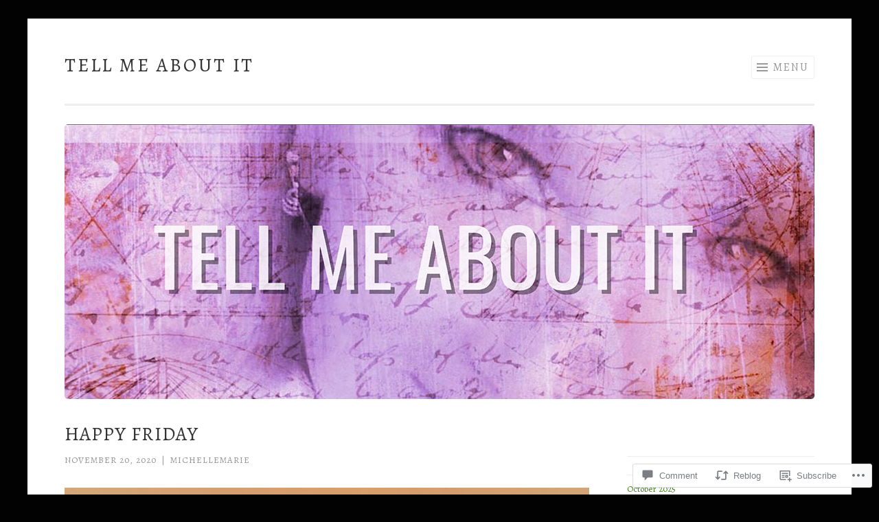

--- FILE ---
content_type: text/html; charset=UTF-8
request_url: https://tellmeaboutit.co/2020/11/20/happy-friday-16/
body_size: 34656
content:
<!DOCTYPE html>
<html lang="en">
<head>
<meta charset="UTF-8">
<meta name="viewport" content="width=device-width, initial-scale=1">
<link rel="profile" href="http://gmpg.org/xfn/11">
<link rel="pingback" href="https://tellmeaboutit.co/xmlrpc.php">

<title>Happy Friday &#8211; Tell Me About It</title>
<script type="text/javascript">
  WebFontConfig = {"google":{"families":["Alegreya:r,i,b,bi:latin,latin-ext"]},"api_url":"https:\/\/fonts-api.wp.com\/css"};
  (function() {
    var wf = document.createElement('script');
    wf.src = '/wp-content/plugins/custom-fonts/js/webfont.js';
    wf.type = 'text/javascript';
    wf.async = 'true';
    var s = document.getElementsByTagName('script')[0];
    s.parentNode.insertBefore(wf, s);
	})();
</script><style id="jetpack-custom-fonts-css">.wf-active body{font-family:"Alegreya",serif}.wf-active button, .wf-active input[type="button"], .wf-active input[type="reset"], .wf-active input[type="submit"]{font-family:"Alegreya",serif}</style>
<meta name='robots' content='max-image-preview:large' />

<!-- Async WordPress.com Remote Login -->
<script id="wpcom_remote_login_js">
var wpcom_remote_login_extra_auth = '';
function wpcom_remote_login_remove_dom_node_id( element_id ) {
	var dom_node = document.getElementById( element_id );
	if ( dom_node ) { dom_node.parentNode.removeChild( dom_node ); }
}
function wpcom_remote_login_remove_dom_node_classes( class_name ) {
	var dom_nodes = document.querySelectorAll( '.' + class_name );
	for ( var i = 0; i < dom_nodes.length; i++ ) {
		dom_nodes[ i ].parentNode.removeChild( dom_nodes[ i ] );
	}
}
function wpcom_remote_login_final_cleanup() {
	wpcom_remote_login_remove_dom_node_classes( "wpcom_remote_login_msg" );
	wpcom_remote_login_remove_dom_node_id( "wpcom_remote_login_key" );
	wpcom_remote_login_remove_dom_node_id( "wpcom_remote_login_validate" );
	wpcom_remote_login_remove_dom_node_id( "wpcom_remote_login_js" );
	wpcom_remote_login_remove_dom_node_id( "wpcom_request_access_iframe" );
	wpcom_remote_login_remove_dom_node_id( "wpcom_request_access_styles" );
}

// Watch for messages back from the remote login
window.addEventListener( "message", function( e ) {
	if ( e.origin === "https://r-login.wordpress.com" ) {
		var data = {};
		try {
			data = JSON.parse( e.data );
		} catch( e ) {
			wpcom_remote_login_final_cleanup();
			return;
		}

		if ( data.msg === 'LOGIN' ) {
			// Clean up the login check iframe
			wpcom_remote_login_remove_dom_node_id( "wpcom_remote_login_key" );

			var id_regex = new RegExp( /^[0-9]+$/ );
			var token_regex = new RegExp( /^.*|.*|.*$/ );
			if (
				token_regex.test( data.token )
				&& id_regex.test( data.wpcomid )
			) {
				// We have everything we need to ask for a login
				var script = document.createElement( "script" );
				script.setAttribute( "id", "wpcom_remote_login_validate" );
				script.src = '/remote-login.php?wpcom_remote_login=validate'
					+ '&wpcomid=' + data.wpcomid
					+ '&token=' + encodeURIComponent( data.token )
					+ '&host=' + window.location.protocol
					+ '//' + window.location.hostname
					+ '&postid=35370'
					+ '&is_singular=1';
				document.body.appendChild( script );
			}

			return;
		}

		// Safari ITP, not logged in, so redirect
		if ( data.msg === 'LOGIN-REDIRECT' ) {
			window.location = 'https://wordpress.com/log-in?redirect_to=' + window.location.href;
			return;
		}

		// Safari ITP, storage access failed, remove the request
		if ( data.msg === 'LOGIN-REMOVE' ) {
			var css_zap = 'html { -webkit-transition: margin-top 1s; transition: margin-top 1s; } /* 9001 */ html { margin-top: 0 !important; } * html body { margin-top: 0 !important; } @media screen and ( max-width: 782px ) { html { margin-top: 0 !important; } * html body { margin-top: 0 !important; } }';
			var style_zap = document.createElement( 'style' );
			style_zap.type = 'text/css';
			style_zap.appendChild( document.createTextNode( css_zap ) );
			document.body.appendChild( style_zap );

			var e = document.getElementById( 'wpcom_request_access_iframe' );
			e.parentNode.removeChild( e );

			document.cookie = 'wordpress_com_login_access=denied; path=/; max-age=31536000';

			return;
		}

		// Safari ITP
		if ( data.msg === 'REQUEST_ACCESS' ) {
			console.log( 'request access: safari' );

			// Check ITP iframe enable/disable knob
			if ( wpcom_remote_login_extra_auth !== 'safari_itp_iframe' ) {
				return;
			}

			// If we are in a "private window" there is no ITP.
			var private_window = false;
			try {
				var opendb = window.openDatabase( null, null, null, null );
			} catch( e ) {
				private_window = true;
			}

			if ( private_window ) {
				console.log( 'private window' );
				return;
			}

			var iframe = document.createElement( 'iframe' );
			iframe.id = 'wpcom_request_access_iframe';
			iframe.setAttribute( 'scrolling', 'no' );
			iframe.setAttribute( 'sandbox', 'allow-storage-access-by-user-activation allow-scripts allow-same-origin allow-top-navigation-by-user-activation' );
			iframe.src = 'https://r-login.wordpress.com/remote-login.php?wpcom_remote_login=request_access&origin=' + encodeURIComponent( data.origin ) + '&wpcomid=' + encodeURIComponent( data.wpcomid );

			var css = 'html { -webkit-transition: margin-top 1s; transition: margin-top 1s; } /* 9001 */ html { margin-top: 46px !important; } * html body { margin-top: 46px !important; } @media screen and ( max-width: 660px ) { html { margin-top: 71px !important; } * html body { margin-top: 71px !important; } #wpcom_request_access_iframe { display: block; height: 71px !important; } } #wpcom_request_access_iframe { border: 0px; height: 46px; position: fixed; top: 0; left: 0; width: 100%; min-width: 100%; z-index: 99999; background: #23282d; } ';

			var style = document.createElement( 'style' );
			style.type = 'text/css';
			style.id = 'wpcom_request_access_styles';
			style.appendChild( document.createTextNode( css ) );
			document.body.appendChild( style );

			document.body.appendChild( iframe );
		}

		if ( data.msg === 'DONE' ) {
			wpcom_remote_login_final_cleanup();
		}
	}
}, false );

// Inject the remote login iframe after the page has had a chance to load
// more critical resources
window.addEventListener( "DOMContentLoaded", function( e ) {
	var iframe = document.createElement( "iframe" );
	iframe.style.display = "none";
	iframe.setAttribute( "scrolling", "no" );
	iframe.setAttribute( "id", "wpcom_remote_login_key" );
	iframe.src = "https://r-login.wordpress.com/remote-login.php"
		+ "?wpcom_remote_login=key"
		+ "&origin=aHR0cHM6Ly90ZWxsbWVhYm91dGl0LmNv"
		+ "&wpcomid=49789806"
		+ "&time=" + Math.floor( Date.now() / 1000 );
	document.body.appendChild( iframe );
}, false );
</script>
<link rel='dns-prefetch' href='//s0.wp.com' />
<link rel='dns-prefetch' href='//widgets.wp.com' />
<link rel='dns-prefetch' href='//wordpress.com' />
<link rel='dns-prefetch' href='//fonts-api.wp.com' />
<link rel="alternate" type="application/rss+xml" title="Tell Me About It &raquo; Feed" href="https://tellmeaboutit.co/feed/" />
<link rel="alternate" type="application/rss+xml" title="Tell Me About It &raquo; Comments Feed" href="https://tellmeaboutit.co/comments/feed/" />
<link rel="alternate" type="application/rss+xml" title="Tell Me About It &raquo; Happy Friday Comments Feed" href="https://tellmeaboutit.co/2020/11/20/happy-friday-16/feed/" />
	<script type="text/javascript">
		/* <![CDATA[ */
		function addLoadEvent(func) {
			var oldonload = window.onload;
			if (typeof window.onload != 'function') {
				window.onload = func;
			} else {
				window.onload = function () {
					oldonload();
					func();
				}
			}
		}
		/* ]]> */
	</script>
	<link crossorigin='anonymous' rel='stylesheet' id='all-css-0-1' href='/_static/??-eJxtzEkKgDAMQNELWYNjcSGeRdog1Q7BpHh9UQRBXD74fDhImRQFo0DIinxeXGRYUWg222PgHCEkmz0y7OhnQasosXxUGuYC/o/ebfh+b135FMZKd02th77t1hMpiDR+&cssminify=yes' type='text/css' media='all' />
<style id='wp-emoji-styles-inline-css'>

	img.wp-smiley, img.emoji {
		display: inline !important;
		border: none !important;
		box-shadow: none !important;
		height: 1em !important;
		width: 1em !important;
		margin: 0 0.07em !important;
		vertical-align: -0.1em !important;
		background: none !important;
		padding: 0 !important;
	}
/*# sourceURL=wp-emoji-styles-inline-css */
</style>
<link crossorigin='anonymous' rel='stylesheet' id='all-css-2-1' href='/wp-content/plugins/gutenberg-core/v22.2.0/build/styles/block-library/style.css?m=1764855221i&cssminify=yes' type='text/css' media='all' />
<style id='wp-block-library-inline-css'>
.has-text-align-justify {
	text-align:justify;
}
.has-text-align-justify{text-align:justify;}

/*# sourceURL=wp-block-library-inline-css */
</style><style id='wp-block-paragraph-inline-css'>
.is-small-text{font-size:.875em}.is-regular-text{font-size:1em}.is-large-text{font-size:2.25em}.is-larger-text{font-size:3em}.has-drop-cap:not(:focus):first-letter{float:left;font-size:8.4em;font-style:normal;font-weight:100;line-height:.68;margin:.05em .1em 0 0;text-transform:uppercase}body.rtl .has-drop-cap:not(:focus):first-letter{float:none;margin-left:.1em}p.has-drop-cap.has-background{overflow:hidden}:root :where(p.has-background){padding:1.25em 2.375em}:where(p.has-text-color:not(.has-link-color)) a{color:inherit}p.has-text-align-left[style*="writing-mode:vertical-lr"],p.has-text-align-right[style*="writing-mode:vertical-rl"]{rotate:180deg}
/*# sourceURL=/wp-content/plugins/gutenberg-core/v22.2.0/build/styles/block-library/paragraph/style.css */
</style>
<link crossorigin='anonymous' rel='stylesheet' id='all-css-2-2' href='/_static/??-eJzTLy/QzcxLzilNSS3WzyrWz01NyUxMzUnNTc0rQeEU5CRWphbp5qSmJyZX6uVm5uklFxfr6OPTDpRD5sM02efaGpoZmFkYGRuZGmQBAHPvL0Y=&cssminify=yes' type='text/css' media='all' />
<style id='wp-block-archives-inline-css'>
.wp-block-archives{box-sizing:border-box}.wp-block-archives-dropdown label{display:block}
/*# sourceURL=/wp-content/plugins/gutenberg-core/v22.2.0/build/styles/block-library/archives/style.css */
</style>
<style id='wp-block-image-inline-css'>
.wp-block-image>a,.wp-block-image>figure>a{display:inline-block}.wp-block-image img{box-sizing:border-box;height:auto;max-width:100%;vertical-align:bottom}@media not (prefers-reduced-motion){.wp-block-image img.hide{visibility:hidden}.wp-block-image img.show{animation:show-content-image .4s}}.wp-block-image[style*=border-radius] img,.wp-block-image[style*=border-radius]>a{border-radius:inherit}.wp-block-image.has-custom-border img{box-sizing:border-box}.wp-block-image.aligncenter{text-align:center}.wp-block-image.alignfull>a,.wp-block-image.alignwide>a{width:100%}.wp-block-image.alignfull img,.wp-block-image.alignwide img{height:auto;width:100%}.wp-block-image .aligncenter,.wp-block-image .alignleft,.wp-block-image .alignright,.wp-block-image.aligncenter,.wp-block-image.alignleft,.wp-block-image.alignright{display:table}.wp-block-image .aligncenter>figcaption,.wp-block-image .alignleft>figcaption,.wp-block-image .alignright>figcaption,.wp-block-image.aligncenter>figcaption,.wp-block-image.alignleft>figcaption,.wp-block-image.alignright>figcaption{caption-side:bottom;display:table-caption}.wp-block-image .alignleft{float:left;margin:.5em 1em .5em 0}.wp-block-image .alignright{float:right;margin:.5em 0 .5em 1em}.wp-block-image .aligncenter{margin-left:auto;margin-right:auto}.wp-block-image :where(figcaption){margin-bottom:1em;margin-top:.5em}.wp-block-image.is-style-circle-mask img{border-radius:9999px}@supports ((-webkit-mask-image:none) or (mask-image:none)) or (-webkit-mask-image:none){.wp-block-image.is-style-circle-mask img{border-radius:0;-webkit-mask-image:url('data:image/svg+xml;utf8,<svg viewBox="0 0 100 100" xmlns="http://www.w3.org/2000/svg"><circle cx="50" cy="50" r="50"/></svg>');mask-image:url('data:image/svg+xml;utf8,<svg viewBox="0 0 100 100" xmlns="http://www.w3.org/2000/svg"><circle cx="50" cy="50" r="50"/></svg>');mask-mode:alpha;-webkit-mask-position:center;mask-position:center;-webkit-mask-repeat:no-repeat;mask-repeat:no-repeat;-webkit-mask-size:contain;mask-size:contain}}:root :where(.wp-block-image.is-style-rounded img,.wp-block-image .is-style-rounded img){border-radius:9999px}.wp-block-image figure{margin:0}.wp-lightbox-container{display:flex;flex-direction:column;position:relative}.wp-lightbox-container img{cursor:zoom-in}.wp-lightbox-container img:hover+button{opacity:1}.wp-lightbox-container button{align-items:center;backdrop-filter:blur(16px) saturate(180%);background-color:#5a5a5a40;border:none;border-radius:4px;cursor:zoom-in;display:flex;height:20px;justify-content:center;opacity:0;padding:0;position:absolute;right:16px;text-align:center;top:16px;width:20px;z-index:100}@media not (prefers-reduced-motion){.wp-lightbox-container button{transition:opacity .2s ease}}.wp-lightbox-container button:focus-visible{outline:3px auto #5a5a5a40;outline:3px auto -webkit-focus-ring-color;outline-offset:3px}.wp-lightbox-container button:hover{cursor:pointer;opacity:1}.wp-lightbox-container button:focus{opacity:1}.wp-lightbox-container button:focus,.wp-lightbox-container button:hover,.wp-lightbox-container button:not(:hover):not(:active):not(.has-background){background-color:#5a5a5a40;border:none}.wp-lightbox-overlay{box-sizing:border-box;cursor:zoom-out;height:100vh;left:0;overflow:hidden;position:fixed;top:0;visibility:hidden;width:100%;z-index:100000}.wp-lightbox-overlay .close-button{align-items:center;cursor:pointer;display:flex;justify-content:center;min-height:40px;min-width:40px;padding:0;position:absolute;right:calc(env(safe-area-inset-right) + 16px);top:calc(env(safe-area-inset-top) + 16px);z-index:5000000}.wp-lightbox-overlay .close-button:focus,.wp-lightbox-overlay .close-button:hover,.wp-lightbox-overlay .close-button:not(:hover):not(:active):not(.has-background){background:none;border:none}.wp-lightbox-overlay .lightbox-image-container{height:var(--wp--lightbox-container-height);left:50%;overflow:hidden;position:absolute;top:50%;transform:translate(-50%,-50%);transform-origin:top left;width:var(--wp--lightbox-container-width);z-index:9999999999}.wp-lightbox-overlay .wp-block-image{align-items:center;box-sizing:border-box;display:flex;height:100%;justify-content:center;margin:0;position:relative;transform-origin:0 0;width:100%;z-index:3000000}.wp-lightbox-overlay .wp-block-image img{height:var(--wp--lightbox-image-height);min-height:var(--wp--lightbox-image-height);min-width:var(--wp--lightbox-image-width);width:var(--wp--lightbox-image-width)}.wp-lightbox-overlay .wp-block-image figcaption{display:none}.wp-lightbox-overlay button{background:none;border:none}.wp-lightbox-overlay .scrim{background-color:#fff;height:100%;opacity:.9;position:absolute;width:100%;z-index:2000000}.wp-lightbox-overlay.active{visibility:visible}@media not (prefers-reduced-motion){.wp-lightbox-overlay.active{animation:turn-on-visibility .25s both}.wp-lightbox-overlay.active img{animation:turn-on-visibility .35s both}.wp-lightbox-overlay.show-closing-animation:not(.active){animation:turn-off-visibility .35s both}.wp-lightbox-overlay.show-closing-animation:not(.active) img{animation:turn-off-visibility .25s both}.wp-lightbox-overlay.zoom.active{animation:none;opacity:1;visibility:visible}.wp-lightbox-overlay.zoom.active .lightbox-image-container{animation:lightbox-zoom-in .4s}.wp-lightbox-overlay.zoom.active .lightbox-image-container img{animation:none}.wp-lightbox-overlay.zoom.active .scrim{animation:turn-on-visibility .4s forwards}.wp-lightbox-overlay.zoom.show-closing-animation:not(.active){animation:none}.wp-lightbox-overlay.zoom.show-closing-animation:not(.active) .lightbox-image-container{animation:lightbox-zoom-out .4s}.wp-lightbox-overlay.zoom.show-closing-animation:not(.active) .lightbox-image-container img{animation:none}.wp-lightbox-overlay.zoom.show-closing-animation:not(.active) .scrim{animation:turn-off-visibility .4s forwards}}@keyframes show-content-image{0%{visibility:hidden}99%{visibility:hidden}to{visibility:visible}}@keyframes turn-on-visibility{0%{opacity:0}to{opacity:1}}@keyframes turn-off-visibility{0%{opacity:1;visibility:visible}99%{opacity:0;visibility:visible}to{opacity:0;visibility:hidden}}@keyframes lightbox-zoom-in{0%{transform:translate(calc((-100vw + var(--wp--lightbox-scrollbar-width))/2 + var(--wp--lightbox-initial-left-position)),calc(-50vh + var(--wp--lightbox-initial-top-position))) scale(var(--wp--lightbox-scale))}to{transform:translate(-50%,-50%) scale(1)}}@keyframes lightbox-zoom-out{0%{transform:translate(-50%,-50%) scale(1);visibility:visible}99%{visibility:visible}to{transform:translate(calc((-100vw + var(--wp--lightbox-scrollbar-width))/2 + var(--wp--lightbox-initial-left-position)),calc(-50vh + var(--wp--lightbox-initial-top-position))) scale(var(--wp--lightbox-scale));visibility:hidden}}
/*# sourceURL=/wp-content/plugins/gutenberg-core/v22.2.0/build/styles/block-library/image/style.css */
</style>
<style id='global-styles-inline-css'>
:root{--wp--preset--aspect-ratio--square: 1;--wp--preset--aspect-ratio--4-3: 4/3;--wp--preset--aspect-ratio--3-4: 3/4;--wp--preset--aspect-ratio--3-2: 3/2;--wp--preset--aspect-ratio--2-3: 2/3;--wp--preset--aspect-ratio--16-9: 16/9;--wp--preset--aspect-ratio--9-16: 9/16;--wp--preset--color--black: #000000;--wp--preset--color--cyan-bluish-gray: #abb8c3;--wp--preset--color--white: #fff;--wp--preset--color--pale-pink: #f78da7;--wp--preset--color--vivid-red: #cf2e2e;--wp--preset--color--luminous-vivid-orange: #ff6900;--wp--preset--color--luminous-vivid-amber: #fcb900;--wp--preset--color--light-green-cyan: #7bdcb5;--wp--preset--color--vivid-green-cyan: #00d084;--wp--preset--color--pale-cyan-blue: #8ed1fc;--wp--preset--color--vivid-cyan-blue: #0693e3;--wp--preset--color--vivid-purple: #9b51e0;--wp--preset--color--orange: #f68060;--wp--preset--color--dark-gray: #333;--wp--preset--color--medium-gray: #999;--wp--preset--color--light-gray: #eee;--wp--preset--gradient--vivid-cyan-blue-to-vivid-purple: linear-gradient(135deg,rgb(6,147,227) 0%,rgb(155,81,224) 100%);--wp--preset--gradient--light-green-cyan-to-vivid-green-cyan: linear-gradient(135deg,rgb(122,220,180) 0%,rgb(0,208,130) 100%);--wp--preset--gradient--luminous-vivid-amber-to-luminous-vivid-orange: linear-gradient(135deg,rgb(252,185,0) 0%,rgb(255,105,0) 100%);--wp--preset--gradient--luminous-vivid-orange-to-vivid-red: linear-gradient(135deg,rgb(255,105,0) 0%,rgb(207,46,46) 100%);--wp--preset--gradient--very-light-gray-to-cyan-bluish-gray: linear-gradient(135deg,rgb(238,238,238) 0%,rgb(169,184,195) 100%);--wp--preset--gradient--cool-to-warm-spectrum: linear-gradient(135deg,rgb(74,234,220) 0%,rgb(151,120,209) 20%,rgb(207,42,186) 40%,rgb(238,44,130) 60%,rgb(251,105,98) 80%,rgb(254,248,76) 100%);--wp--preset--gradient--blush-light-purple: linear-gradient(135deg,rgb(255,206,236) 0%,rgb(152,150,240) 100%);--wp--preset--gradient--blush-bordeaux: linear-gradient(135deg,rgb(254,205,165) 0%,rgb(254,45,45) 50%,rgb(107,0,62) 100%);--wp--preset--gradient--luminous-dusk: linear-gradient(135deg,rgb(255,203,112) 0%,rgb(199,81,192) 50%,rgb(65,88,208) 100%);--wp--preset--gradient--pale-ocean: linear-gradient(135deg,rgb(255,245,203) 0%,rgb(182,227,212) 50%,rgb(51,167,181) 100%);--wp--preset--gradient--electric-grass: linear-gradient(135deg,rgb(202,248,128) 0%,rgb(113,206,126) 100%);--wp--preset--gradient--midnight: linear-gradient(135deg,rgb(2,3,129) 0%,rgb(40,116,252) 100%);--wp--preset--font-size--small: 13px;--wp--preset--font-size--medium: 20px;--wp--preset--font-size--large: 36px;--wp--preset--font-size--x-large: 42px;--wp--preset--font-family--albert-sans: 'Albert Sans', sans-serif;--wp--preset--font-family--alegreya: Alegreya, serif;--wp--preset--font-family--arvo: Arvo, serif;--wp--preset--font-family--bodoni-moda: 'Bodoni Moda', serif;--wp--preset--font-family--bricolage-grotesque: 'Bricolage Grotesque', sans-serif;--wp--preset--font-family--cabin: Cabin, sans-serif;--wp--preset--font-family--chivo: Chivo, sans-serif;--wp--preset--font-family--commissioner: Commissioner, sans-serif;--wp--preset--font-family--cormorant: Cormorant, serif;--wp--preset--font-family--courier-prime: 'Courier Prime', monospace;--wp--preset--font-family--crimson-pro: 'Crimson Pro', serif;--wp--preset--font-family--dm-mono: 'DM Mono', monospace;--wp--preset--font-family--dm-sans: 'DM Sans', sans-serif;--wp--preset--font-family--dm-serif-display: 'DM Serif Display', serif;--wp--preset--font-family--domine: Domine, serif;--wp--preset--font-family--eb-garamond: 'EB Garamond', serif;--wp--preset--font-family--epilogue: Epilogue, sans-serif;--wp--preset--font-family--fahkwang: Fahkwang, sans-serif;--wp--preset--font-family--figtree: Figtree, sans-serif;--wp--preset--font-family--fira-sans: 'Fira Sans', sans-serif;--wp--preset--font-family--fjalla-one: 'Fjalla One', sans-serif;--wp--preset--font-family--fraunces: Fraunces, serif;--wp--preset--font-family--gabarito: Gabarito, system-ui;--wp--preset--font-family--ibm-plex-mono: 'IBM Plex Mono', monospace;--wp--preset--font-family--ibm-plex-sans: 'IBM Plex Sans', sans-serif;--wp--preset--font-family--ibarra-real-nova: 'Ibarra Real Nova', serif;--wp--preset--font-family--instrument-serif: 'Instrument Serif', serif;--wp--preset--font-family--inter: Inter, sans-serif;--wp--preset--font-family--josefin-sans: 'Josefin Sans', sans-serif;--wp--preset--font-family--jost: Jost, sans-serif;--wp--preset--font-family--libre-baskerville: 'Libre Baskerville', serif;--wp--preset--font-family--libre-franklin: 'Libre Franklin', sans-serif;--wp--preset--font-family--literata: Literata, serif;--wp--preset--font-family--lora: Lora, serif;--wp--preset--font-family--merriweather: Merriweather, serif;--wp--preset--font-family--montserrat: Montserrat, sans-serif;--wp--preset--font-family--newsreader: Newsreader, serif;--wp--preset--font-family--noto-sans-mono: 'Noto Sans Mono', sans-serif;--wp--preset--font-family--nunito: Nunito, sans-serif;--wp--preset--font-family--open-sans: 'Open Sans', sans-serif;--wp--preset--font-family--overpass: Overpass, sans-serif;--wp--preset--font-family--pt-serif: 'PT Serif', serif;--wp--preset--font-family--petrona: Petrona, serif;--wp--preset--font-family--piazzolla: Piazzolla, serif;--wp--preset--font-family--playfair-display: 'Playfair Display', serif;--wp--preset--font-family--plus-jakarta-sans: 'Plus Jakarta Sans', sans-serif;--wp--preset--font-family--poppins: Poppins, sans-serif;--wp--preset--font-family--raleway: Raleway, sans-serif;--wp--preset--font-family--roboto: Roboto, sans-serif;--wp--preset--font-family--roboto-slab: 'Roboto Slab', serif;--wp--preset--font-family--rubik: Rubik, sans-serif;--wp--preset--font-family--rufina: Rufina, serif;--wp--preset--font-family--sora: Sora, sans-serif;--wp--preset--font-family--source-sans-3: 'Source Sans 3', sans-serif;--wp--preset--font-family--source-serif-4: 'Source Serif 4', serif;--wp--preset--font-family--space-mono: 'Space Mono', monospace;--wp--preset--font-family--syne: Syne, sans-serif;--wp--preset--font-family--texturina: Texturina, serif;--wp--preset--font-family--urbanist: Urbanist, sans-serif;--wp--preset--font-family--work-sans: 'Work Sans', sans-serif;--wp--preset--spacing--20: 0.44rem;--wp--preset--spacing--30: 0.67rem;--wp--preset--spacing--40: 1rem;--wp--preset--spacing--50: 1.5rem;--wp--preset--spacing--60: 2.25rem;--wp--preset--spacing--70: 3.38rem;--wp--preset--spacing--80: 5.06rem;--wp--preset--shadow--natural: 6px 6px 9px rgba(0, 0, 0, 0.2);--wp--preset--shadow--deep: 12px 12px 50px rgba(0, 0, 0, 0.4);--wp--preset--shadow--sharp: 6px 6px 0px rgba(0, 0, 0, 0.2);--wp--preset--shadow--outlined: 6px 6px 0px -3px rgb(255, 255, 255), 6px 6px rgb(0, 0, 0);--wp--preset--shadow--crisp: 6px 6px 0px rgb(0, 0, 0);}:where(.is-layout-flex){gap: 0.5em;}:where(.is-layout-grid){gap: 0.5em;}body .is-layout-flex{display: flex;}.is-layout-flex{flex-wrap: wrap;align-items: center;}.is-layout-flex > :is(*, div){margin: 0;}body .is-layout-grid{display: grid;}.is-layout-grid > :is(*, div){margin: 0;}:where(.wp-block-columns.is-layout-flex){gap: 2em;}:where(.wp-block-columns.is-layout-grid){gap: 2em;}:where(.wp-block-post-template.is-layout-flex){gap: 1.25em;}:where(.wp-block-post-template.is-layout-grid){gap: 1.25em;}.has-black-color{color: var(--wp--preset--color--black) !important;}.has-cyan-bluish-gray-color{color: var(--wp--preset--color--cyan-bluish-gray) !important;}.has-white-color{color: var(--wp--preset--color--white) !important;}.has-pale-pink-color{color: var(--wp--preset--color--pale-pink) !important;}.has-vivid-red-color{color: var(--wp--preset--color--vivid-red) !important;}.has-luminous-vivid-orange-color{color: var(--wp--preset--color--luminous-vivid-orange) !important;}.has-luminous-vivid-amber-color{color: var(--wp--preset--color--luminous-vivid-amber) !important;}.has-light-green-cyan-color{color: var(--wp--preset--color--light-green-cyan) !important;}.has-vivid-green-cyan-color{color: var(--wp--preset--color--vivid-green-cyan) !important;}.has-pale-cyan-blue-color{color: var(--wp--preset--color--pale-cyan-blue) !important;}.has-vivid-cyan-blue-color{color: var(--wp--preset--color--vivid-cyan-blue) !important;}.has-vivid-purple-color{color: var(--wp--preset--color--vivid-purple) !important;}.has-black-background-color{background-color: var(--wp--preset--color--black) !important;}.has-cyan-bluish-gray-background-color{background-color: var(--wp--preset--color--cyan-bluish-gray) !important;}.has-white-background-color{background-color: var(--wp--preset--color--white) !important;}.has-pale-pink-background-color{background-color: var(--wp--preset--color--pale-pink) !important;}.has-vivid-red-background-color{background-color: var(--wp--preset--color--vivid-red) !important;}.has-luminous-vivid-orange-background-color{background-color: var(--wp--preset--color--luminous-vivid-orange) !important;}.has-luminous-vivid-amber-background-color{background-color: var(--wp--preset--color--luminous-vivid-amber) !important;}.has-light-green-cyan-background-color{background-color: var(--wp--preset--color--light-green-cyan) !important;}.has-vivid-green-cyan-background-color{background-color: var(--wp--preset--color--vivid-green-cyan) !important;}.has-pale-cyan-blue-background-color{background-color: var(--wp--preset--color--pale-cyan-blue) !important;}.has-vivid-cyan-blue-background-color{background-color: var(--wp--preset--color--vivid-cyan-blue) !important;}.has-vivid-purple-background-color{background-color: var(--wp--preset--color--vivid-purple) !important;}.has-black-border-color{border-color: var(--wp--preset--color--black) !important;}.has-cyan-bluish-gray-border-color{border-color: var(--wp--preset--color--cyan-bluish-gray) !important;}.has-white-border-color{border-color: var(--wp--preset--color--white) !important;}.has-pale-pink-border-color{border-color: var(--wp--preset--color--pale-pink) !important;}.has-vivid-red-border-color{border-color: var(--wp--preset--color--vivid-red) !important;}.has-luminous-vivid-orange-border-color{border-color: var(--wp--preset--color--luminous-vivid-orange) !important;}.has-luminous-vivid-amber-border-color{border-color: var(--wp--preset--color--luminous-vivid-amber) !important;}.has-light-green-cyan-border-color{border-color: var(--wp--preset--color--light-green-cyan) !important;}.has-vivid-green-cyan-border-color{border-color: var(--wp--preset--color--vivid-green-cyan) !important;}.has-pale-cyan-blue-border-color{border-color: var(--wp--preset--color--pale-cyan-blue) !important;}.has-vivid-cyan-blue-border-color{border-color: var(--wp--preset--color--vivid-cyan-blue) !important;}.has-vivid-purple-border-color{border-color: var(--wp--preset--color--vivid-purple) !important;}.has-vivid-cyan-blue-to-vivid-purple-gradient-background{background: var(--wp--preset--gradient--vivid-cyan-blue-to-vivid-purple) !important;}.has-light-green-cyan-to-vivid-green-cyan-gradient-background{background: var(--wp--preset--gradient--light-green-cyan-to-vivid-green-cyan) !important;}.has-luminous-vivid-amber-to-luminous-vivid-orange-gradient-background{background: var(--wp--preset--gradient--luminous-vivid-amber-to-luminous-vivid-orange) !important;}.has-luminous-vivid-orange-to-vivid-red-gradient-background{background: var(--wp--preset--gradient--luminous-vivid-orange-to-vivid-red) !important;}.has-very-light-gray-to-cyan-bluish-gray-gradient-background{background: var(--wp--preset--gradient--very-light-gray-to-cyan-bluish-gray) !important;}.has-cool-to-warm-spectrum-gradient-background{background: var(--wp--preset--gradient--cool-to-warm-spectrum) !important;}.has-blush-light-purple-gradient-background{background: var(--wp--preset--gradient--blush-light-purple) !important;}.has-blush-bordeaux-gradient-background{background: var(--wp--preset--gradient--blush-bordeaux) !important;}.has-luminous-dusk-gradient-background{background: var(--wp--preset--gradient--luminous-dusk) !important;}.has-pale-ocean-gradient-background{background: var(--wp--preset--gradient--pale-ocean) !important;}.has-electric-grass-gradient-background{background: var(--wp--preset--gradient--electric-grass) !important;}.has-midnight-gradient-background{background: var(--wp--preset--gradient--midnight) !important;}.has-small-font-size{font-size: var(--wp--preset--font-size--small) !important;}.has-medium-font-size{font-size: var(--wp--preset--font-size--medium) !important;}.has-large-font-size{font-size: var(--wp--preset--font-size--large) !important;}.has-x-large-font-size{font-size: var(--wp--preset--font-size--x-large) !important;}.has-albert-sans-font-family{font-family: var(--wp--preset--font-family--albert-sans) !important;}.has-alegreya-font-family{font-family: var(--wp--preset--font-family--alegreya) !important;}.has-arvo-font-family{font-family: var(--wp--preset--font-family--arvo) !important;}.has-bodoni-moda-font-family{font-family: var(--wp--preset--font-family--bodoni-moda) !important;}.has-bricolage-grotesque-font-family{font-family: var(--wp--preset--font-family--bricolage-grotesque) !important;}.has-cabin-font-family{font-family: var(--wp--preset--font-family--cabin) !important;}.has-chivo-font-family{font-family: var(--wp--preset--font-family--chivo) !important;}.has-commissioner-font-family{font-family: var(--wp--preset--font-family--commissioner) !important;}.has-cormorant-font-family{font-family: var(--wp--preset--font-family--cormorant) !important;}.has-courier-prime-font-family{font-family: var(--wp--preset--font-family--courier-prime) !important;}.has-crimson-pro-font-family{font-family: var(--wp--preset--font-family--crimson-pro) !important;}.has-dm-mono-font-family{font-family: var(--wp--preset--font-family--dm-mono) !important;}.has-dm-sans-font-family{font-family: var(--wp--preset--font-family--dm-sans) !important;}.has-dm-serif-display-font-family{font-family: var(--wp--preset--font-family--dm-serif-display) !important;}.has-domine-font-family{font-family: var(--wp--preset--font-family--domine) !important;}.has-eb-garamond-font-family{font-family: var(--wp--preset--font-family--eb-garamond) !important;}.has-epilogue-font-family{font-family: var(--wp--preset--font-family--epilogue) !important;}.has-fahkwang-font-family{font-family: var(--wp--preset--font-family--fahkwang) !important;}.has-figtree-font-family{font-family: var(--wp--preset--font-family--figtree) !important;}.has-fira-sans-font-family{font-family: var(--wp--preset--font-family--fira-sans) !important;}.has-fjalla-one-font-family{font-family: var(--wp--preset--font-family--fjalla-one) !important;}.has-fraunces-font-family{font-family: var(--wp--preset--font-family--fraunces) !important;}.has-gabarito-font-family{font-family: var(--wp--preset--font-family--gabarito) !important;}.has-ibm-plex-mono-font-family{font-family: var(--wp--preset--font-family--ibm-plex-mono) !important;}.has-ibm-plex-sans-font-family{font-family: var(--wp--preset--font-family--ibm-plex-sans) !important;}.has-ibarra-real-nova-font-family{font-family: var(--wp--preset--font-family--ibarra-real-nova) !important;}.has-instrument-serif-font-family{font-family: var(--wp--preset--font-family--instrument-serif) !important;}.has-inter-font-family{font-family: var(--wp--preset--font-family--inter) !important;}.has-josefin-sans-font-family{font-family: var(--wp--preset--font-family--josefin-sans) !important;}.has-jost-font-family{font-family: var(--wp--preset--font-family--jost) !important;}.has-libre-baskerville-font-family{font-family: var(--wp--preset--font-family--libre-baskerville) !important;}.has-libre-franklin-font-family{font-family: var(--wp--preset--font-family--libre-franklin) !important;}.has-literata-font-family{font-family: var(--wp--preset--font-family--literata) !important;}.has-lora-font-family{font-family: var(--wp--preset--font-family--lora) !important;}.has-merriweather-font-family{font-family: var(--wp--preset--font-family--merriweather) !important;}.has-montserrat-font-family{font-family: var(--wp--preset--font-family--montserrat) !important;}.has-newsreader-font-family{font-family: var(--wp--preset--font-family--newsreader) !important;}.has-noto-sans-mono-font-family{font-family: var(--wp--preset--font-family--noto-sans-mono) !important;}.has-nunito-font-family{font-family: var(--wp--preset--font-family--nunito) !important;}.has-open-sans-font-family{font-family: var(--wp--preset--font-family--open-sans) !important;}.has-overpass-font-family{font-family: var(--wp--preset--font-family--overpass) !important;}.has-pt-serif-font-family{font-family: var(--wp--preset--font-family--pt-serif) !important;}.has-petrona-font-family{font-family: var(--wp--preset--font-family--petrona) !important;}.has-piazzolla-font-family{font-family: var(--wp--preset--font-family--piazzolla) !important;}.has-playfair-display-font-family{font-family: var(--wp--preset--font-family--playfair-display) !important;}.has-plus-jakarta-sans-font-family{font-family: var(--wp--preset--font-family--plus-jakarta-sans) !important;}.has-poppins-font-family{font-family: var(--wp--preset--font-family--poppins) !important;}.has-raleway-font-family{font-family: var(--wp--preset--font-family--raleway) !important;}.has-roboto-font-family{font-family: var(--wp--preset--font-family--roboto) !important;}.has-roboto-slab-font-family{font-family: var(--wp--preset--font-family--roboto-slab) !important;}.has-rubik-font-family{font-family: var(--wp--preset--font-family--rubik) !important;}.has-rufina-font-family{font-family: var(--wp--preset--font-family--rufina) !important;}.has-sora-font-family{font-family: var(--wp--preset--font-family--sora) !important;}.has-source-sans-3-font-family{font-family: var(--wp--preset--font-family--source-sans-3) !important;}.has-source-serif-4-font-family{font-family: var(--wp--preset--font-family--source-serif-4) !important;}.has-space-mono-font-family{font-family: var(--wp--preset--font-family--space-mono) !important;}.has-syne-font-family{font-family: var(--wp--preset--font-family--syne) !important;}.has-texturina-font-family{font-family: var(--wp--preset--font-family--texturina) !important;}.has-urbanist-font-family{font-family: var(--wp--preset--font-family--urbanist) !important;}.has-work-sans-font-family{font-family: var(--wp--preset--font-family--work-sans) !important;}
/*# sourceURL=global-styles-inline-css */
</style>

<style id='classic-theme-styles-inline-css'>
/*! This file is auto-generated */
.wp-block-button__link{color:#fff;background-color:#32373c;border-radius:9999px;box-shadow:none;text-decoration:none;padding:calc(.667em + 2px) calc(1.333em + 2px);font-size:1.125em}.wp-block-file__button{background:#32373c;color:#fff;text-decoration:none}
/*# sourceURL=/wp-includes/css/classic-themes.min.css */
</style>
<link crossorigin='anonymous' rel='stylesheet' id='all-css-4-1' href='/_static/??-eJx9j9tOAzEMRH8Ir7vcCg+IT0G5WCVtnESxs4W/x6uqgEDalygZz5lx8Nwg1KJUFFseh1QEQ/W5hpPg7TQ/TTNI4pYJOi3TPcYk+u0A0c9MUxC5wV9BPOAnq5Pp3JyuDqaYHGVis21h5xQPpIbL9Q5KH9tIsxrwvnUSATs5DQZ9ty7Z4o6kzYUTmHSJuAxQRrnO3hYqsXZ0Qys71RT+USg9oB8pR1yoe2s2cf2l/H2vu7zyy7x/3O3mh+e7/fELQIiRJA==&cssminify=yes' type='text/css' media='all' />
<link rel='stylesheet' id='verbum-gutenberg-css-css' href='https://widgets.wp.com/verbum-block-editor/block-editor.css?ver=1738686361' media='all' />
<link crossorigin='anonymous' rel='stylesheet' id='all-css-6-1' href='/_static/??/wp-content/mu-plugins/comment-likes/css/comment-likes.css,/i/noticons/noticons.css,/wp-content/themes/pub/sketch/style.css?m=1741693343j&cssminify=yes' type='text/css' media='all' />
<link rel='stylesheet' id='sketch-lato-css' href='https://fonts-api.wp.com/css?family=Lato%3A300%2C400%2C700%2C300italic%2C400italic%2C700italic&#038;subset=latin%2Clatin-ext' media='all' />
<link crossorigin='anonymous' rel='stylesheet' id='all-css-8-1' href='/_static/??-eJx9j90KwjAMhV/IGvyZwwvxUWQLsevWpmVJGb69nQgqk92dA/kOX2BKBiMrsYJ2FEgg5RZkIMUOUARaH3GQbYkb+DoO2SSfrWOBnjQ1OLw7SGa4OUawxDS6Asj/uNhcCswzog9PZkoYw5rFSMXUlmhf2p+6BlmKpvzXqIv8U8zdN26c0Wu47OrqsK/Pp2PVPwHLXXG2&cssminify=yes' type='text/css' media='all' />
<link crossorigin='anonymous' rel='stylesheet' id='print-css-9-1' href='/wp-content/mu-plugins/global-print/global-print.css?m=1465851035i&cssminify=yes' type='text/css' media='print' />
<style id='jetpack-global-styles-frontend-style-inline-css'>
:root { --font-headings: unset; --font-base: unset; --font-headings-default: -apple-system,BlinkMacSystemFont,"Segoe UI",Roboto,Oxygen-Sans,Ubuntu,Cantarell,"Helvetica Neue",sans-serif; --font-base-default: -apple-system,BlinkMacSystemFont,"Segoe UI",Roboto,Oxygen-Sans,Ubuntu,Cantarell,"Helvetica Neue",sans-serif;}
/*# sourceURL=jetpack-global-styles-frontend-style-inline-css */
</style>
<link crossorigin='anonymous' rel='stylesheet' id='all-css-12-1' href='/_static/??-eJyNjcsKAjEMRX/IGtQZBxfip0hMS9sxTYppGfx7H7gRN+7ugcs5sFRHKi1Ig9Jd5R6zGMyhVaTrh8G6QFHfORhYwlvw6P39PbPENZmt4G/ROQuBKWVkxxrVvuBH1lIoz2waILJekF+HUzlupnG3nQ77YZwfuRJIaQ==&cssminify=yes' type='text/css' media='all' />
<script type="text/javascript" id="jetpack_related-posts-js-extra">
/* <![CDATA[ */
var related_posts_js_options = {"post_heading":"h4"};
//# sourceURL=jetpack_related-posts-js-extra
/* ]]> */
</script>
<script type="text/javascript" id="wpcom-actionbar-placeholder-js-extra">
/* <![CDATA[ */
var actionbardata = {"siteID":"49789806","postID":"35370","siteURL":"https://tellmeaboutit.co","xhrURL":"https://tellmeaboutit.co/wp-admin/admin-ajax.php","nonce":"538b1bcb63","isLoggedIn":"","statusMessage":"","subsEmailDefault":"instantly","proxyScriptUrl":"https://s0.wp.com/wp-content/js/wpcom-proxy-request.js?m=1513050504i&amp;ver=20211021","shortlink":"https://wp.me/p3mUBo-9cu","i18n":{"followedText":"New posts from this site will now appear in your \u003Ca href=\"https://wordpress.com/reader\"\u003EReader\u003C/a\u003E","foldBar":"Collapse this bar","unfoldBar":"Expand this bar","shortLinkCopied":"Shortlink copied to clipboard."}};
//# sourceURL=wpcom-actionbar-placeholder-js-extra
/* ]]> */
</script>
<script type="text/javascript" id="jetpack-mu-wpcom-settings-js-before">
/* <![CDATA[ */
var JETPACK_MU_WPCOM_SETTINGS = {"assetsUrl":"https://s0.wp.com/wp-content/mu-plugins/jetpack-mu-wpcom-plugin/sun/jetpack_vendor/automattic/jetpack-mu-wpcom/src/build/"};
//# sourceURL=jetpack-mu-wpcom-settings-js-before
/* ]]> */
</script>
<script crossorigin='anonymous' type='text/javascript'  src='/_static/??/wp-content/mu-plugins/jetpack-plugin/sun/_inc/build/related-posts/related-posts.min.js,/wp-content/js/rlt-proxy.js?m=1755011788j'></script>
<script type="text/javascript" id="rlt-proxy-js-after">
/* <![CDATA[ */
	rltInitialize( {"token":null,"iframeOrigins":["https:\/\/widgets.wp.com"]} );
//# sourceURL=rlt-proxy-js-after
/* ]]> */
</script>
<link rel="EditURI" type="application/rsd+xml" title="RSD" href="https://michellemarieantellg.wordpress.com/xmlrpc.php?rsd" />
<meta name="generator" content="WordPress.com" />
<link rel="canonical" href="https://tellmeaboutit.co/2020/11/20/happy-friday-16/" />
<link rel='shortlink' href='https://wp.me/p3mUBo-9cu' />
<link rel="alternate" type="application/json+oembed" href="https://public-api.wordpress.com/oembed/?format=json&amp;url=https%3A%2F%2Ftellmeaboutit.co%2F2020%2F11%2F20%2Fhappy-friday-16%2F&amp;for=wpcom-auto-discovery" /><link rel="alternate" type="application/xml+oembed" href="https://public-api.wordpress.com/oembed/?format=xml&amp;url=https%3A%2F%2Ftellmeaboutit.co%2F2020%2F11%2F20%2Fhappy-friday-16%2F&amp;for=wpcom-auto-discovery" />
<!-- Jetpack Open Graph Tags -->
<meta property="og:type" content="article" />
<meta property="og:title" content="Happy Friday" />
<meta property="og:url" content="https://tellmeaboutit.co/2020/11/20/happy-friday-16/" />
<meta property="og:description" content="Happy Friday ☀️🧡 I’m noticing how silently the sun rises, while life rushes around. It’s really very peaceful. Have a beautiful day. 🧡" />
<meta property="article:published_time" content="2020-11-20T13:35:29+00:00" />
<meta property="article:modified_time" content="2020-11-20T13:35:29+00:00" />
<meta property="og:site_name" content="Tell Me About It" />
<meta property="og:image" content="https://tellmeaboutit.co/wp-content/uploads/2020/11/81d9faa9-1fbb-4a80-8356-3977cdbbd668.jpg" />
<meta property="og:image:secure_url" content="https://tellmeaboutit.co/wp-content/uploads/2020/11/81d9faa9-1fbb-4a80-8356-3977cdbbd668.jpg" />
<meta property="og:image:width" content="1366" />
<meta property="og:image:height" content="1025" />
<meta property="og:image:alt" content="" />
<meta property="og:locale" content="en_US" />
<meta property="article:publisher" content="https://www.facebook.com/WordPresscom" />
<meta name="twitter:creator" content="@MichelleMarieAG" />
<meta name="twitter:text:title" content="Happy Friday" />
<meta name="twitter:image" content="https://tellmeaboutit.co/wp-content/uploads/2020/11/81d9faa9-1fbb-4a80-8356-3977cdbbd668.jpg?w=640" />
<meta name="twitter:card" content="summary_large_image" />

<!-- End Jetpack Open Graph Tags -->
<link rel="shortcut icon" type="image/x-icon" href="https://s0.wp.com/i/favicon.ico?m=1713425267i" sizes="16x16 24x24 32x32 48x48" />
<link rel="icon" type="image/x-icon" href="https://s0.wp.com/i/favicon.ico?m=1713425267i" sizes="16x16 24x24 32x32 48x48" />
<link rel="apple-touch-icon" href="https://s0.wp.com/i/webclip.png?m=1713868326i" />
<link rel='openid.server' href='https://tellmeaboutit.co/?openidserver=1' />
<link rel='openid.delegate' href='https://tellmeaboutit.co/' />
<link rel="search" type="application/opensearchdescription+xml" href="https://tellmeaboutit.co/osd.xml" title="Tell Me About It" />
<link rel="search" type="application/opensearchdescription+xml" href="https://s1.wp.com/opensearch.xml" title="WordPress.com" />
<meta name="theme-color" content="#020202" />
<meta name="description" content="Happy Friday ☀️🧡 I’m noticing how silently the sun rises, while life rushes around. It’s really very peaceful. Have a beautiful day. 🧡" />
<style type="text/css" id="custom-background-css">
body.custom-background { background-color: #020202; }
</style>
	<style type="text/css" id="custom-colors-css">.site-title a, .entry-title a, .portfolio-entry-title a { color: #333333;}
.site-title a:visited, .entry-title a:visited, .portfolio-entry-title a:visited { color: #333333;}
.entry-footer a, .entry-meta a, .portfolio-entry-meta a, .main-navigation a { color: #939393;}
.entry-footer a:visited, .entry-meta a:visited, .portfolio-entry-meta a:visited, .main-navigation a:visited { color: #939393;}
body { background-color: #020202;}
button:hover, button:focus, button:active, input[type="button"]:hover, input[type="button"]:focus, input[type="button"]:active, input[type="reset"]:hover, input[type="reset"]:focus, input[type="reset"]:active, input[type="submit"]:hover, input[type="submit"]:focus, input[type="submit"]:active { border-color: #f2ffea;}
.toggled .menu-toggle { border-color: #f2ffea;}
.toggled .menu-toggle { color: #3C7B18;}
button:hover, button:focus, button:active, input[type="button"]:hover, input[type="button"]:focus, input[type="button"]:active, input[type="reset"]:hover, input[type="reset"]:focus, input[type="reset"]:active, input[type="submit"]:hover, input[type="submit"]:focus, input[type="submit"]:active { color: #3C7B18;}
.current_page_item a, .current-menu-item a { color: #3C7B18;}
#infinite-handle span, .widget a, a, a:visited { color: #3C7B18;}
.entry-title a:hover, .portfolio-entry-title a:hover { color: #3C7B18;}
.site-footer a:hover { color: #3C7B18;}
.page-template-portfolio-page-php .jetpack-portfolio:hover a, .project-navigation-wrapper .jetpack-portfolio:hover a, page-template-portfolio-template-php .jetpack-portfolio:hover a, body[class*="jetpack-portfolio"].archive .jetpack-portfolio:hover a { color: #3C7B18;}
a:hover, a:focus, a:active { color: #3C7B18;}
.entry-footer a:hover, .entry-meta a:hover, .portfolio-entry-meta a:hover { color: #3C7B18;}
.main-navigation li:hover > a { color: #3C7B18;}
</style>
<link crossorigin='anonymous' rel='stylesheet' id='all-css-0-3' href='/_static/??-eJydkN1qAkEMhV/IMfRnK70ofRSZZoJGZybDnswuvr0raBV6I71LvhM+DqG5BbbqUp1KDy33nVbQQbxFPl53Qq+01cr0k42PIMzaZFwzsKKnBcVSzwLiOFqH5N+bG/inb9a0Ewe5tdAMywQ/ZXnGtqC5sZVH7TXbTlKTjRS7W4nuyve+OQLKwfdSJOwlL7+gpHAaBc0qdJIwaRLDX3Kp9V2+XjbD2+vm8+N9OJwBe4eTTA==&cssminify=yes' type='text/css' media='all' />
</head>

<body class="wp-singular post-template-default single single-post postid-35370 single-format-standard custom-background wp-embed-responsive wp-theme-pubsketch customizer-styles-applied jetpack-reblog-enabled custom-colors">
<div id="page" class="hfeed site">
	<a class="skip-link screen-reader-text" href="#content">Skip to content</a>
	<header id="masthead" class="site-header" role="banner">
		<div class="site-branding">
			<a href="https://tellmeaboutit.co/" class="site-logo-link" rel="home" itemprop="url"></a>			<h1 class="site-title"><a href="https://tellmeaboutit.co/" rel="home">Tell Me About It</a></h1>
			<h2 class="site-description"></h2>
		</div>

		<nav id="site-navigation" class="main-navigation" role="navigation">
			<button class="menu-toggle">Menu</button>
			<div class="menu-menu-1-container"><ul id="menu-menu-1" class="menu"><li id="menu-item-13798" class="menu-item menu-item-type-custom menu-item-object-custom menu-item-13798"><a href="https://michellemarieantellg.wordpress.com/">Home</a></li>
<li id="menu-item-13799" class="menu-item menu-item-type-post_type menu-item-object-page menu-item-13799"><a href="https://tellmeaboutit.co/about-me/">About me</a></li>
<li id="menu-item-26888" class="menu-item menu-item-type-taxonomy menu-item-object-category current-post-ancestor current-menu-parent current-post-parent menu-item-26888"><a href="https://tellmeaboutit.co/category/nikon-iphone-photography/">Nikon | iPhone photography</a></li>
<li id="menu-item-33274" class="menu-item menu-item-type-taxonomy menu-item-object-category menu-item-33274"><a href="https://tellmeaboutit.co/category/art-by-michellemarie/">Art by MichelleMarie</a></li>
<li id="menu-item-35784" class="menu-item menu-item-type-post_type menu-item-object-page menu-item-35784"><a href="https://tellmeaboutit.co/my-dad-dan-pa/">My Pa (Dan)</a></li>
</ul></div>		</nav><!-- #site-navigation -->
	</header><!-- #masthead -->

	<div id="content" class="site-content">
									<a href="https://tellmeaboutit.co/" rel="home">
					<img class="custom-header" src="https://tellmeaboutit.co/wp-content/uploads/2020/10/cropped-tellmeaboutit-copy.png" width="1092" height="400" alt="">
				</a>
					
	<div id="primary" class="content-area">
		<main id="main" class="site-main" role="main">

		
			
<article id="post-35370" class="post-35370 post type-post status-publish format-standard hentry category-nikon-iphone-photography category-tellmeaboutit tag-michellemarie tag-inspiration tag-inspiration-for-your-heart tag-just-sharing tag-oklahoma-skies tag-oklahoma-sky tag-photosbymichellemarie">
	<header class="entry-header">
		<h1 class="entry-title">Happy Friday</h1>
		<div class="entry-meta">
						<span class="posted-on"><a href="https://tellmeaboutit.co/2020/11/20/happy-friday-16/" rel="bookmark"><time class="entry-date published" datetime="2020-11-20T07:35:29-06:00">November 20, 2020</time></a></span><span class="byline"><span class="sep"> | </span><span class="author vcard"><a class="url fn n" href="https://tellmeaboutit.co/author/michellemarieantellg/">MichelleMarie</a></span></span>					</div><!-- .entry-meta -->
	</header><!-- .entry-header -->

	<div class="entry-content">
		
<figure class="wp-block-image size-large"><img data-attachment-id="35369" data-permalink="https://tellmeaboutit.co/2020/11/20/happy-friday-16/81d9faa9-1fbb-4a80-8356-3977cdbbd668/" data-orig-file="https://tellmeaboutit.co/wp-content/uploads/2020/11/81d9faa9-1fbb-4a80-8356-3977cdbbd668.jpg" data-orig-size="1366,1025" data-comments-opened="1" data-image-meta="{&quot;aperture&quot;:&quot;2&quot;,&quot;credit&quot;:&quot;&quot;,&quot;camera&quot;:&quot;iPhone 11 Pro&quot;,&quot;caption&quot;:&quot;&quot;,&quot;created_timestamp&quot;:&quot;1605856432&quot;,&quot;copyright&quot;:&quot;&quot;,&quot;focal_length&quot;:&quot;6&quot;,&quot;iso&quot;:&quot;20&quot;,&quot;shutter_speed&quot;:&quot;0.0016260162601626&quot;,&quot;title&quot;:&quot;&quot;,&quot;orientation&quot;:&quot;1&quot;}" data-image-title="81d9faa9-1fbb-4a80-8356-3977cdbbd668" data-image-description="" data-image-caption="" data-medium-file="https://tellmeaboutit.co/wp-content/uploads/2020/11/81d9faa9-1fbb-4a80-8356-3977cdbbd668.jpg?w=300" data-large-file="https://tellmeaboutit.co/wp-content/uploads/2020/11/81d9faa9-1fbb-4a80-8356-3977cdbbd668.jpg?w=764" width="1024" height="768" src="https://tellmeaboutit.co/wp-content/uploads/2020/11/81d9faa9-1fbb-4a80-8356-3977cdbbd668.jpg?w=1024" alt="" class="wp-image-35369" srcset="https://tellmeaboutit.co/wp-content/uploads/2020/11/81d9faa9-1fbb-4a80-8356-3977cdbbd668.jpg?w=1024 1024w, https://tellmeaboutit.co/wp-content/uploads/2020/11/81d9faa9-1fbb-4a80-8356-3977cdbbd668.jpg?w=150 150w, https://tellmeaboutit.co/wp-content/uploads/2020/11/81d9faa9-1fbb-4a80-8356-3977cdbbd668.jpg?w=300 300w, https://tellmeaboutit.co/wp-content/uploads/2020/11/81d9faa9-1fbb-4a80-8356-3977cdbbd668.jpg?w=768 768w, https://tellmeaboutit.co/wp-content/uploads/2020/11/81d9faa9-1fbb-4a80-8356-3977cdbbd668.jpg 1366w" sizes="(max-width: 1024px) 100vw, 1024px" /></figure>



<p>Happy Friday ☀️🧡 I’m noticing how silently the sun rises, while life rushes around. It’s really very peaceful. Have a beautiful day. 🧡</p>
<div id="jp-post-flair" class="sharedaddy sd-like-enabled sd-sharing-enabled"><div class="sharedaddy sd-sharing-enabled"><div class="robots-nocontent sd-block sd-social sd-social-icon-text sd-sharing"><h3 class="sd-title">Feel free to share ღ</h3><div class="sd-content"><ul><li class="share-email"><a rel="nofollow noopener noreferrer"
				data-shared="sharing-email-35370"
				class="share-email sd-button share-icon"
				href="mailto:?subject=%5BShared%20Post%5D%20Happy%20Friday&#038;body=https%3A%2F%2Ftellmeaboutit.co%2F2020%2F11%2F20%2Fhappy-friday-16%2F&#038;share=email"
				target="_blank"
				aria-labelledby="sharing-email-35370"
				data-email-share-error-title="Do you have email set up?" data-email-share-error-text="If you&#039;re having problems sharing via email, you might not have email set up for your browser. You may need to create a new email yourself." data-email-share-nonce="2b7284f5a2" data-email-share-track-url="https://tellmeaboutit.co/2020/11/20/happy-friday-16/?share=email">
				<span id="sharing-email-35370" hidden>Click to email a link to a friend (Opens in new window)</span>
				<span>Email</span>
			</a></li><li class="share-facebook"><a rel="nofollow noopener noreferrer"
				data-shared="sharing-facebook-35370"
				class="share-facebook sd-button share-icon"
				href="https://tellmeaboutit.co/2020/11/20/happy-friday-16/?share=facebook"
				target="_blank"
				aria-labelledby="sharing-facebook-35370"
				>
				<span id="sharing-facebook-35370" hidden>Click to share on Facebook (Opens in new window)</span>
				<span>Facebook</span>
			</a></li><li class="share-linkedin"><a rel="nofollow noopener noreferrer"
				data-shared="sharing-linkedin-35370"
				class="share-linkedin sd-button share-icon"
				href="https://tellmeaboutit.co/2020/11/20/happy-friday-16/?share=linkedin"
				target="_blank"
				aria-labelledby="sharing-linkedin-35370"
				>
				<span id="sharing-linkedin-35370" hidden>Click to share on LinkedIn (Opens in new window)</span>
				<span>LinkedIn</span>
			</a></li><li class="share-tumblr"><a rel="nofollow noopener noreferrer"
				data-shared="sharing-tumblr-35370"
				class="share-tumblr sd-button share-icon"
				href="https://tellmeaboutit.co/2020/11/20/happy-friday-16/?share=tumblr"
				target="_blank"
				aria-labelledby="sharing-tumblr-35370"
				>
				<span id="sharing-tumblr-35370" hidden>Click to share on Tumblr (Opens in new window)</span>
				<span>Tumblr</span>
			</a></li><li class="share-pinterest"><a rel="nofollow noopener noreferrer"
				data-shared="sharing-pinterest-35370"
				class="share-pinterest sd-button share-icon"
				href="https://tellmeaboutit.co/2020/11/20/happy-friday-16/?share=pinterest"
				target="_blank"
				aria-labelledby="sharing-pinterest-35370"
				>
				<span id="sharing-pinterest-35370" hidden>Click to share on Pinterest (Opens in new window)</span>
				<span>Pinterest</span>
			</a></li><li class="share-twitter"><a rel="nofollow noopener noreferrer"
				data-shared="sharing-twitter-35370"
				class="share-twitter sd-button share-icon"
				href="https://tellmeaboutit.co/2020/11/20/happy-friday-16/?share=twitter"
				target="_blank"
				aria-labelledby="sharing-twitter-35370"
				>
				<span id="sharing-twitter-35370" hidden>Click to share on X (Opens in new window)</span>
				<span>X</span>
			</a></li><li><a href="#" class="sharing-anchor sd-button share-more"><span>More</span></a></li><li class="share-end"></li></ul><div class="sharing-hidden"><div class="inner" style="display: none;"><ul><li class="share-jetpack-whatsapp"><a rel="nofollow noopener noreferrer"
				data-shared="sharing-whatsapp-35370"
				class="share-jetpack-whatsapp sd-button share-icon"
				href="https://tellmeaboutit.co/2020/11/20/happy-friday-16/?share=jetpack-whatsapp"
				target="_blank"
				aria-labelledby="sharing-whatsapp-35370"
				>
				<span id="sharing-whatsapp-35370" hidden>Click to share on WhatsApp (Opens in new window)</span>
				<span>WhatsApp</span>
			</a></li><li class="share-print"><a rel="nofollow noopener noreferrer"
				data-shared="sharing-print-35370"
				class="share-print sd-button share-icon"
				href="https://tellmeaboutit.co/2020/11/20/happy-friday-16/#print?share=print"
				target="_blank"
				aria-labelledby="sharing-print-35370"
				>
				<span id="sharing-print-35370" hidden>Click to print (Opens in new window)</span>
				<span>Print</span>
			</a></li><li class="share-telegram"><a rel="nofollow noopener noreferrer"
				data-shared="sharing-telegram-35370"
				class="share-telegram sd-button share-icon"
				href="https://tellmeaboutit.co/2020/11/20/happy-friday-16/?share=telegram"
				target="_blank"
				aria-labelledby="sharing-telegram-35370"
				>
				<span id="sharing-telegram-35370" hidden>Click to share on Telegram (Opens in new window)</span>
				<span>Telegram</span>
			</a></li><li class="share-pocket"><a rel="nofollow noopener noreferrer"
				data-shared="sharing-pocket-35370"
				class="share-pocket sd-button share-icon"
				href="https://tellmeaboutit.co/2020/11/20/happy-friday-16/?share=pocket"
				target="_blank"
				aria-labelledby="sharing-pocket-35370"
				>
				<span id="sharing-pocket-35370" hidden>Click to share on Pocket (Opens in new window)</span>
				<span>Pocket</span>
			</a></li><li class="share-reddit"><a rel="nofollow noopener noreferrer"
				data-shared="sharing-reddit-35370"
				class="share-reddit sd-button share-icon"
				href="https://tellmeaboutit.co/2020/11/20/happy-friday-16/?share=reddit"
				target="_blank"
				aria-labelledby="sharing-reddit-35370"
				>
				<span id="sharing-reddit-35370" hidden>Click to share on Reddit (Opens in new window)</span>
				<span>Reddit</span>
			</a></li><li class="share-end"></li></ul></div></div></div></div></div><div class='sharedaddy sd-block sd-like jetpack-likes-widget-wrapper jetpack-likes-widget-unloaded' id='like-post-wrapper-49789806-35370-69607b0d5959f' data-src='//widgets.wp.com/likes/index.html?ver=20260109#blog_id=49789806&amp;post_id=35370&amp;origin=michellemarieantellg.wordpress.com&amp;obj_id=49789806-35370-69607b0d5959f&amp;domain=tellmeaboutit.co' data-name='like-post-frame-49789806-35370-69607b0d5959f' data-title='Like or Reblog'><div class='likes-widget-placeholder post-likes-widget-placeholder' style='height: 55px;'><span class='button'><span>Like</span></span> <span class='loading'>Loading...</span></div><span class='sd-text-color'></span><a class='sd-link-color'></a></div>
<div id='jp-relatedposts' class='jp-relatedposts' >
	<h3 class="jp-relatedposts-headline"><em>Related</em></h3>
</div></div>			</div><!-- .entry-content -->

	<footer class="entry-footer">
				<span class="cat-links">
			Posted in <a href="https://tellmeaboutit.co/category/nikon-iphone-photography/" rel="category tag">Nikon | iPhone photography</a>, <a href="https://tellmeaboutit.co/category/tellmeaboutit/" rel="category tag">tellmeaboutit</a>		</span>
						<span class="tags-links">
			<a href="https://tellmeaboutit.co/tag/michellemarie/" rel="tag">©MichelleMarie</a><a href="https://tellmeaboutit.co/tag/inspiration/" rel="tag">Inspiration</a><a href="https://tellmeaboutit.co/tag/inspiration-for-your-heart/" rel="tag">Inspiration for your heart</a><a href="https://tellmeaboutit.co/tag/just-sharing/" rel="tag">Just sharing</a><a href="https://tellmeaboutit.co/tag/oklahoma-skies/" rel="tag">Oklahoma skies</a><a href="https://tellmeaboutit.co/tag/oklahoma-sky/" rel="tag">Oklahoma sky</a><a href="https://tellmeaboutit.co/tag/photosbymichellemarie/" rel="tag">photosbyMichelleMarie</a>		</span>
			</footer><!-- .entry-footer -->
</article><!-- #post-## -->

				<nav class="navigation post-navigation" role="navigation">
		<h1 class="screen-reader-text">Post navigation</h1>
		<div class="nav-links">
			<div class="nav-previous"><a href="https://tellmeaboutit.co/2020/11/13/happy-friday-%f0%9f%8c%bcsweet-friends%f0%9f%8c%bc/" rel="prev"><span class="meta-nav"><</span> Happy Friday 🌼sweet&nbsp;friends🌼</a></div><div class="nav-next"><a href="https://tellmeaboutit.co/2020/11/27/quiet-morning/" rel="next">Quiet morning <span class="meta-nav">></span></a></div>		</div><!-- .nav-links -->
	</nav><!-- .navigation -->
	
			
<div id="comments" class="comments-area">

	
			<h2 class="comments-title">
			14 thoughts on &ldquo;<span>Happy Friday</span>&rdquo;		</h2>

		
		<ol class="comment-list">
					<li id="comment-94886" class="comment byuser comment-author-fauquetmichel even thread-even depth-1 parent">
			<article id="div-comment-94886" class="comment-body">
				<footer class="comment-meta">
					<div class="comment-author vcard">
						<img referrerpolicy="no-referrer" alt='fauquetmichel&#039;s avatar' src='https://0.gravatar.com/avatar/6677d13ca91718876f167b6a57e5e4b63d23b2ad87dbabde016d3aedaad42b60?s=60&#038;d=identicon&#038;r=G' srcset='https://0.gravatar.com/avatar/6677d13ca91718876f167b6a57e5e4b63d23b2ad87dbabde016d3aedaad42b60?s=60&#038;d=identicon&#038;r=G 1x, https://0.gravatar.com/avatar/6677d13ca91718876f167b6a57e5e4b63d23b2ad87dbabde016d3aedaad42b60?s=90&#038;d=identicon&#038;r=G 1.5x, https://0.gravatar.com/avatar/6677d13ca91718876f167b6a57e5e4b63d23b2ad87dbabde016d3aedaad42b60?s=120&#038;d=identicon&#038;r=G 2x, https://0.gravatar.com/avatar/6677d13ca91718876f167b6a57e5e4b63d23b2ad87dbabde016d3aedaad42b60?s=180&#038;d=identicon&#038;r=G 3x, https://0.gravatar.com/avatar/6677d13ca91718876f167b6a57e5e4b63d23b2ad87dbabde016d3aedaad42b60?s=240&#038;d=identicon&#038;r=G 4x' class='avatar avatar-60' height='60' width='60' loading='lazy' decoding='async' />						<b class="fn"><a href="http://fauquetmichel.wordpress.com" class="url" rel="ugc external nofollow">fauquetmichel</a></b> <span class="says">says:</span>					</div><!-- .comment-author -->

					<div class="comment-metadata">
						<a href="https://tellmeaboutit.co/2020/11/20/happy-friday-16/#comment-94886"><time datetime="2020-11-21T12:11:04-06:00">November 21, 2020 at 12:11 pm</time></a>					</div><!-- .comment-metadata -->

									</footer><!-- .comment-meta -->

				<div class="comment-content">
					<p>This landscape is really inspiring, MichelleMarie. Have a great week end.<br />
Love ❤<br />
Michel</p>
<p id="comment-like-94886" data-liked=comment-not-liked class="comment-likes comment-not-liked"><a href="https://tellmeaboutit.co/2020/11/20/happy-friday-16/?like_comment=94886&#038;_wpnonce=03e0bc29fe" class="comment-like-link needs-login" rel="nofollow" data-blog="49789806"><span>Like</span></a><span id="comment-like-count-94886" class="comment-like-feedback">Liked by <a href="#" class="view-likers" data-like-count="1">1 person</a></span></p>
				</div><!-- .comment-content -->

							<div class="reply">
			<a class="comment-reply-link" href="/2020/11/20/happy-friday-16/?replytocom=94886#respond" onclick="return addComment.moveForm( 'div-comment-94886', '94886', 'respond', '35370' )">Reply</a>
			</div>			</article><!-- .comment-body -->
		<ol class="children">
		<li id="comment-94887" class="comment byuser comment-author-michellemarieantellg bypostauthor odd alt depth-2">
			<article id="div-comment-94887" class="comment-body">
				<footer class="comment-meta">
					<div class="comment-author vcard">
						<img referrerpolicy="no-referrer" alt='MichelleMarie&#039;s avatar' src='https://0.gravatar.com/avatar/0c5d71da81049758305b902020a51c1ccc4e91a55e0bf41202baccd94ad1a6b6?s=60&#038;d=identicon&#038;r=G' srcset='https://0.gravatar.com/avatar/0c5d71da81049758305b902020a51c1ccc4e91a55e0bf41202baccd94ad1a6b6?s=60&#038;d=identicon&#038;r=G 1x, https://0.gravatar.com/avatar/0c5d71da81049758305b902020a51c1ccc4e91a55e0bf41202baccd94ad1a6b6?s=90&#038;d=identicon&#038;r=G 1.5x, https://0.gravatar.com/avatar/0c5d71da81049758305b902020a51c1ccc4e91a55e0bf41202baccd94ad1a6b6?s=120&#038;d=identicon&#038;r=G 2x, https://0.gravatar.com/avatar/0c5d71da81049758305b902020a51c1ccc4e91a55e0bf41202baccd94ad1a6b6?s=180&#038;d=identicon&#038;r=G 3x, https://0.gravatar.com/avatar/0c5d71da81049758305b902020a51c1ccc4e91a55e0bf41202baccd94ad1a6b6?s=240&#038;d=identicon&#038;r=G 4x' class='avatar avatar-60' height='60' width='60' loading='lazy' decoding='async' />						<b class="fn"><a href="http://tellmeaboutit.co" class="url" rel="ugc">MichelleMarie</a></b> <span class="says">says:</span>					</div><!-- .comment-author -->

					<div class="comment-metadata">
						<a href="https://tellmeaboutit.co/2020/11/20/happy-friday-16/#comment-94887"><time datetime="2020-11-25T14:19:47-06:00">November 25, 2020 at 2:19 pm</time></a>					</div><!-- .comment-metadata -->

									</footer><!-- .comment-meta -->

				<div class="comment-content">
					<p>Hello Michel and thank you so much. 💕💞</p>
<p id="comment-like-94887" data-liked=comment-not-liked class="comment-likes comment-not-liked"><a href="https://tellmeaboutit.co/2020/11/20/happy-friday-16/?like_comment=94887&#038;_wpnonce=eea1489234" class="comment-like-link needs-login" rel="nofollow" data-blog="49789806"><span>Like</span></a><span id="comment-like-count-94887" class="comment-like-feedback">Like</span></p>
				</div><!-- .comment-content -->

							<div class="reply">
			<a class="comment-reply-link" href="/2020/11/20/happy-friday-16/?replytocom=94887#respond" onclick="return addComment.moveForm( 'div-comment-94887', '94887', 'respond', '35370' )">Reply</a>
			</div>			</article><!-- .comment-body -->
		</li><!-- #comment-## -->
</ol><!-- .children -->
</li><!-- #comment-## -->
		<li id="comment-94877" class="comment byuser comment-author-mrswrangler even thread-odd thread-alt depth-1 parent">
			<article id="div-comment-94877" class="comment-body">
				<footer class="comment-meta">
					<div class="comment-author vcard">
						<img referrerpolicy="no-referrer" alt='mrswrangler&#039;s avatar' src='https://0.gravatar.com/avatar/3e3cc2a2eadd06d5021953df55c0bb464b0138ae94f1544d90666df205cf14d6?s=60&#038;d=identicon&#038;r=G' srcset='https://0.gravatar.com/avatar/3e3cc2a2eadd06d5021953df55c0bb464b0138ae94f1544d90666df205cf14d6?s=60&#038;d=identicon&#038;r=G 1x, https://0.gravatar.com/avatar/3e3cc2a2eadd06d5021953df55c0bb464b0138ae94f1544d90666df205cf14d6?s=90&#038;d=identicon&#038;r=G 1.5x, https://0.gravatar.com/avatar/3e3cc2a2eadd06d5021953df55c0bb464b0138ae94f1544d90666df205cf14d6?s=120&#038;d=identicon&#038;r=G 2x, https://0.gravatar.com/avatar/3e3cc2a2eadd06d5021953df55c0bb464b0138ae94f1544d90666df205cf14d6?s=180&#038;d=identicon&#038;r=G 3x, https://0.gravatar.com/avatar/3e3cc2a2eadd06d5021953df55c0bb464b0138ae94f1544d90666df205cf14d6?s=240&#038;d=identicon&#038;r=G 4x' class='avatar avatar-60' height='60' width='60' loading='lazy' decoding='async' />						<b class="fn"><a href="http://mrswrangler.wordpress.com" class="url" rel="ugc external nofollow">mrswrangler</a></b> <span class="says">says:</span>					</div><!-- .comment-author -->

					<div class="comment-metadata">
						<a href="https://tellmeaboutit.co/2020/11/20/happy-friday-16/#comment-94877"><time datetime="2020-11-20T17:45:55-06:00">November 20, 2020 at 5:45 pm</time></a>					</div><!-- .comment-metadata -->

									</footer><!-- .comment-meta -->

				<div class="comment-content">
					<p>Beautiful.</p>
<p id="comment-like-94877" data-liked=comment-not-liked class="comment-likes comment-not-liked"><a href="https://tellmeaboutit.co/2020/11/20/happy-friday-16/?like_comment=94877&#038;_wpnonce=c230f9c122" class="comment-like-link needs-login" rel="nofollow" data-blog="49789806"><span>Like</span></a><span id="comment-like-count-94877" class="comment-like-feedback">Liked by <a href="#" class="view-likers" data-like-count="1">1 person</a></span></p>
				</div><!-- .comment-content -->

							<div class="reply">
			<a class="comment-reply-link" href="/2020/11/20/happy-friday-16/?replytocom=94877#respond" onclick="return addComment.moveForm( 'div-comment-94877', '94877', 'respond', '35370' )">Reply</a>
			</div>			</article><!-- .comment-body -->
		<ol class="children">
		<li id="comment-94878" class="comment byuser comment-author-michellemarieantellg bypostauthor odd alt depth-2 parent">
			<article id="div-comment-94878" class="comment-body">
				<footer class="comment-meta">
					<div class="comment-author vcard">
						<img referrerpolicy="no-referrer" alt='MichelleMarie&#039;s avatar' src='https://0.gravatar.com/avatar/0c5d71da81049758305b902020a51c1ccc4e91a55e0bf41202baccd94ad1a6b6?s=60&#038;d=identicon&#038;r=G' srcset='https://0.gravatar.com/avatar/0c5d71da81049758305b902020a51c1ccc4e91a55e0bf41202baccd94ad1a6b6?s=60&#038;d=identicon&#038;r=G 1x, https://0.gravatar.com/avatar/0c5d71da81049758305b902020a51c1ccc4e91a55e0bf41202baccd94ad1a6b6?s=90&#038;d=identicon&#038;r=G 1.5x, https://0.gravatar.com/avatar/0c5d71da81049758305b902020a51c1ccc4e91a55e0bf41202baccd94ad1a6b6?s=120&#038;d=identicon&#038;r=G 2x, https://0.gravatar.com/avatar/0c5d71da81049758305b902020a51c1ccc4e91a55e0bf41202baccd94ad1a6b6?s=180&#038;d=identicon&#038;r=G 3x, https://0.gravatar.com/avatar/0c5d71da81049758305b902020a51c1ccc4e91a55e0bf41202baccd94ad1a6b6?s=240&#038;d=identicon&#038;r=G 4x' class='avatar avatar-60' height='60' width='60' loading='lazy' decoding='async' />						<b class="fn"><a href="http://tellmeaboutit.co" class="url" rel="ugc">MichelleMarie</a></b> <span class="says">says:</span>					</div><!-- .comment-author -->

					<div class="comment-metadata">
						<a href="https://tellmeaboutit.co/2020/11/20/happy-friday-16/#comment-94878"><time datetime="2020-11-21T09:23:41-06:00">November 21, 2020 at 9:23 am</time></a>					</div><!-- .comment-metadata -->

									</footer><!-- .comment-meta -->

				<div class="comment-content">
					<p>Hello there and thank you. The sun can surprise us sometimes. Today is gray and misty. We needed a break and some rain. How&#8217;s things up your way?</p>
<p id="comment-like-94878" data-liked=comment-not-liked class="comment-likes comment-not-liked"><a href="https://tellmeaboutit.co/2020/11/20/happy-friday-16/?like_comment=94878&#038;_wpnonce=fc2ac074af" class="comment-like-link needs-login" rel="nofollow" data-blog="49789806"><span>Like</span></a><span id="comment-like-count-94878" class="comment-like-feedback">Like</span></p>
				</div><!-- .comment-content -->

							<div class="reply">
			<a class="comment-reply-link" href="/2020/11/20/happy-friday-16/?replytocom=94878#respond" onclick="return addComment.moveForm( 'div-comment-94878', '94878', 'respond', '35370' )">Reply</a>
			</div>			</article><!-- .comment-body -->
		<ol class="children">
		<li id="comment-94885" class="comment byuser comment-author-mrswrangler even depth-3 parent">
			<article id="div-comment-94885" class="comment-body">
				<footer class="comment-meta">
					<div class="comment-author vcard">
						<img referrerpolicy="no-referrer" alt='mrswrangler&#039;s avatar' src='https://0.gravatar.com/avatar/3e3cc2a2eadd06d5021953df55c0bb464b0138ae94f1544d90666df205cf14d6?s=60&#038;d=identicon&#038;r=G' srcset='https://0.gravatar.com/avatar/3e3cc2a2eadd06d5021953df55c0bb464b0138ae94f1544d90666df205cf14d6?s=60&#038;d=identicon&#038;r=G 1x, https://0.gravatar.com/avatar/3e3cc2a2eadd06d5021953df55c0bb464b0138ae94f1544d90666df205cf14d6?s=90&#038;d=identicon&#038;r=G 1.5x, https://0.gravatar.com/avatar/3e3cc2a2eadd06d5021953df55c0bb464b0138ae94f1544d90666df205cf14d6?s=120&#038;d=identicon&#038;r=G 2x, https://0.gravatar.com/avatar/3e3cc2a2eadd06d5021953df55c0bb464b0138ae94f1544d90666df205cf14d6?s=180&#038;d=identicon&#038;r=G 3x, https://0.gravatar.com/avatar/3e3cc2a2eadd06d5021953df55c0bb464b0138ae94f1544d90666df205cf14d6?s=240&#038;d=identicon&#038;r=G 4x' class='avatar avatar-60' height='60' width='60' loading='lazy' decoding='async' />						<b class="fn"><a href="http://mrswrangler.wordpress.com" class="url" rel="ugc external nofollow">mrswrangler</a></b> <span class="says">says:</span>					</div><!-- .comment-author -->

					<div class="comment-metadata">
						<a href="https://tellmeaboutit.co/2020/11/20/happy-friday-16/#comment-94885"><time datetime="2020-11-21T11:37:18-06:00">November 21, 2020 at 11:37 am</time></a>					</div><!-- .comment-metadata -->

									</footer><!-- .comment-meta -->

				<div class="comment-content">
					<p>Tired and overworked. We will be out for nearly 5.weeks with only a 24 hour break at home.  Can&#8217;t wait for Thanksgiving. </p>
<p id="comment-like-94885" data-liked=comment-not-liked class="comment-likes comment-not-liked"><a href="https://tellmeaboutit.co/2020/11/20/happy-friday-16/?like_comment=94885&#038;_wpnonce=7560495ce8" class="comment-like-link needs-login" rel="nofollow" data-blog="49789806"><span>Like</span></a><span id="comment-like-count-94885" class="comment-like-feedback">Liked by <a href="#" class="view-likers" data-like-count="1">1 person</a></span></p>
				</div><!-- .comment-content -->

							</article><!-- .comment-body -->
		</li><!-- #comment-## -->
		<li id="comment-94888" class="comment byuser comment-author-michellemarieantellg bypostauthor odd alt depth-3 parent">
			<article id="div-comment-94888" class="comment-body">
				<footer class="comment-meta">
					<div class="comment-author vcard">
						<img referrerpolicy="no-referrer" alt='MichelleMarie&#039;s avatar' src='https://0.gravatar.com/avatar/0c5d71da81049758305b902020a51c1ccc4e91a55e0bf41202baccd94ad1a6b6?s=60&#038;d=identicon&#038;r=G' srcset='https://0.gravatar.com/avatar/0c5d71da81049758305b902020a51c1ccc4e91a55e0bf41202baccd94ad1a6b6?s=60&#038;d=identicon&#038;r=G 1x, https://0.gravatar.com/avatar/0c5d71da81049758305b902020a51c1ccc4e91a55e0bf41202baccd94ad1a6b6?s=90&#038;d=identicon&#038;r=G 1.5x, https://0.gravatar.com/avatar/0c5d71da81049758305b902020a51c1ccc4e91a55e0bf41202baccd94ad1a6b6?s=120&#038;d=identicon&#038;r=G 2x, https://0.gravatar.com/avatar/0c5d71da81049758305b902020a51c1ccc4e91a55e0bf41202baccd94ad1a6b6?s=180&#038;d=identicon&#038;r=G 3x, https://0.gravatar.com/avatar/0c5d71da81049758305b902020a51c1ccc4e91a55e0bf41202baccd94ad1a6b6?s=240&#038;d=identicon&#038;r=G 4x' class='avatar avatar-60' height='60' width='60' loading='lazy' decoding='async' />						<b class="fn"><a href="http://tellmeaboutit.co" class="url" rel="ugc">MichelleMarie</a></b> <span class="says">says:</span>					</div><!-- .comment-author -->

					<div class="comment-metadata">
						<a href="https://tellmeaboutit.co/2020/11/20/happy-friday-16/#comment-94888"><time datetime="2020-11-25T14:20:29-06:00">November 25, 2020 at 2:20 pm</time></a>					</div><!-- .comment-metadata -->

									</footer><!-- .comment-meta -->

				<div class="comment-content">
					<p>I hope that you get some rest and relax. That’s a really long haul. 💜</p>
<p id="comment-like-94888" data-liked=comment-not-liked class="comment-likes comment-not-liked"><a href="https://tellmeaboutit.co/2020/11/20/happy-friday-16/?like_comment=94888&#038;_wpnonce=b687c9c373" class="comment-like-link needs-login" rel="nofollow" data-blog="49789806"><span>Like</span></a><span id="comment-like-count-94888" class="comment-like-feedback">Like</span></p>
				</div><!-- .comment-content -->

							</article><!-- .comment-body -->
		</li><!-- #comment-## -->
		<li id="comment-94889" class="comment byuser comment-author-mrswrangler even depth-3">
			<article id="div-comment-94889" class="comment-body">
				<footer class="comment-meta">
					<div class="comment-author vcard">
						<img referrerpolicy="no-referrer" alt='mrswrangler&#039;s avatar' src='https://0.gravatar.com/avatar/3e3cc2a2eadd06d5021953df55c0bb464b0138ae94f1544d90666df205cf14d6?s=60&#038;d=identicon&#038;r=G' srcset='https://0.gravatar.com/avatar/3e3cc2a2eadd06d5021953df55c0bb464b0138ae94f1544d90666df205cf14d6?s=60&#038;d=identicon&#038;r=G 1x, https://0.gravatar.com/avatar/3e3cc2a2eadd06d5021953df55c0bb464b0138ae94f1544d90666df205cf14d6?s=90&#038;d=identicon&#038;r=G 1.5x, https://0.gravatar.com/avatar/3e3cc2a2eadd06d5021953df55c0bb464b0138ae94f1544d90666df205cf14d6?s=120&#038;d=identicon&#038;r=G 2x, https://0.gravatar.com/avatar/3e3cc2a2eadd06d5021953df55c0bb464b0138ae94f1544d90666df205cf14d6?s=180&#038;d=identicon&#038;r=G 3x, https://0.gravatar.com/avatar/3e3cc2a2eadd06d5021953df55c0bb464b0138ae94f1544d90666df205cf14d6?s=240&#038;d=identicon&#038;r=G 4x' class='avatar avatar-60' height='60' width='60' loading='lazy' decoding='async' />						<b class="fn"><a href="http://mrswrangler.wordpress.com" class="url" rel="ugc external nofollow">mrswrangler</a></b> <span class="says">says:</span>					</div><!-- .comment-author -->

					<div class="comment-metadata">
						<a href="https://tellmeaboutit.co/2020/11/20/happy-friday-16/#comment-94889"><time datetime="2020-11-25T21:07:02-06:00">November 25, 2020 at 9:07 pm</time></a>					</div><!-- .comment-metadata -->

									</footer><!-- .comment-meta -->

				<div class="comment-content">
					<p>We are home.</p>
<p id="comment-like-94889" data-liked=comment-not-liked class="comment-likes comment-not-liked"><a href="https://tellmeaboutit.co/2020/11/20/happy-friday-16/?like_comment=94889&#038;_wpnonce=292fd28ee0" class="comment-like-link needs-login" rel="nofollow" data-blog="49789806"><span>Like</span></a><span id="comment-like-count-94889" class="comment-like-feedback">Like</span></p>
				</div><!-- .comment-content -->

							</article><!-- .comment-body -->
		</li><!-- #comment-## -->
</ol><!-- .children -->
</li><!-- #comment-## -->
</ol><!-- .children -->
</li><!-- #comment-## -->
		<li id="comment-94876" class="comment byuser comment-author-amrandco odd alt thread-even depth-1 parent">
			<article id="div-comment-94876" class="comment-body">
				<footer class="comment-meta">
					<div class="comment-author vcard">
						<img referrerpolicy="no-referrer" alt='Amanda&#039;s avatar' src='https://1.gravatar.com/avatar/475322fbf7f2614fd5924e20afaadabb94e664ced84293588ca6b95269561abe?s=60&#038;d=identicon&#038;r=G' srcset='https://1.gravatar.com/avatar/475322fbf7f2614fd5924e20afaadabb94e664ced84293588ca6b95269561abe?s=60&#038;d=identicon&#038;r=G 1x, https://1.gravatar.com/avatar/475322fbf7f2614fd5924e20afaadabb94e664ced84293588ca6b95269561abe?s=90&#038;d=identicon&#038;r=G 1.5x, https://1.gravatar.com/avatar/475322fbf7f2614fd5924e20afaadabb94e664ced84293588ca6b95269561abe?s=120&#038;d=identicon&#038;r=G 2x, https://1.gravatar.com/avatar/475322fbf7f2614fd5924e20afaadabb94e664ced84293588ca6b95269561abe?s=180&#038;d=identicon&#038;r=G 3x, https://1.gravatar.com/avatar/475322fbf7f2614fd5924e20afaadabb94e664ced84293588ca6b95269561abe?s=240&#038;d=identicon&#038;r=G 4x' class='avatar avatar-60' height='60' width='60' loading='lazy' decoding='async' />						<b class="fn"><a href="https://surprisinglives.net" class="url" rel="ugc external nofollow">Amanda Ricks</a></b> <span class="says">says:</span>					</div><!-- .comment-author -->

					<div class="comment-metadata">
						<a href="https://tellmeaboutit.co/2020/11/20/happy-friday-16/#comment-94876"><time datetime="2020-11-20T10:36:03-06:00">November 20, 2020 at 10:36 am</time></a>					</div><!-- .comment-metadata -->

									</footer><!-- .comment-meta -->

				<div class="comment-content">
					<p>How true. I’m finding that silence can be so healing. </p>
<p id="comment-like-94876" data-liked=comment-not-liked class="comment-likes comment-not-liked"><a href="https://tellmeaboutit.co/2020/11/20/happy-friday-16/?like_comment=94876&#038;_wpnonce=78251fb8e5" class="comment-like-link needs-login" rel="nofollow" data-blog="49789806"><span>Like</span></a><span id="comment-like-count-94876" class="comment-like-feedback">Liked by <a href="#" class="view-likers" data-like-count="1">1 person</a></span></p>
				</div><!-- .comment-content -->

							<div class="reply">
			<a class="comment-reply-link" href="/2020/11/20/happy-friday-16/?replytocom=94876#respond" onclick="return addComment.moveForm( 'div-comment-94876', '94876', 'respond', '35370' )">Reply</a>
			</div>			</article><!-- .comment-body -->
		<ol class="children">
		<li id="comment-94879" class="comment byuser comment-author-michellemarieantellg bypostauthor even depth-2">
			<article id="div-comment-94879" class="comment-body">
				<footer class="comment-meta">
					<div class="comment-author vcard">
						<img referrerpolicy="no-referrer" alt='MichelleMarie&#039;s avatar' src='https://0.gravatar.com/avatar/0c5d71da81049758305b902020a51c1ccc4e91a55e0bf41202baccd94ad1a6b6?s=60&#038;d=identicon&#038;r=G' srcset='https://0.gravatar.com/avatar/0c5d71da81049758305b902020a51c1ccc4e91a55e0bf41202baccd94ad1a6b6?s=60&#038;d=identicon&#038;r=G 1x, https://0.gravatar.com/avatar/0c5d71da81049758305b902020a51c1ccc4e91a55e0bf41202baccd94ad1a6b6?s=90&#038;d=identicon&#038;r=G 1.5x, https://0.gravatar.com/avatar/0c5d71da81049758305b902020a51c1ccc4e91a55e0bf41202baccd94ad1a6b6?s=120&#038;d=identicon&#038;r=G 2x, https://0.gravatar.com/avatar/0c5d71da81049758305b902020a51c1ccc4e91a55e0bf41202baccd94ad1a6b6?s=180&#038;d=identicon&#038;r=G 3x, https://0.gravatar.com/avatar/0c5d71da81049758305b902020a51c1ccc4e91a55e0bf41202baccd94ad1a6b6?s=240&#038;d=identicon&#038;r=G 4x' class='avatar avatar-60' height='60' width='60' loading='lazy' decoding='async' />						<b class="fn"><a href="http://tellmeaboutit.co" class="url" rel="ugc">MichelleMarie</a></b> <span class="says">says:</span>					</div><!-- .comment-author -->

					<div class="comment-metadata">
						<a href="https://tellmeaboutit.co/2020/11/20/happy-friday-16/#comment-94879"><time datetime="2020-11-21T09:24:17-06:00">November 21, 2020 at 9:24 am</time></a>					</div><!-- .comment-metadata -->

									</footer><!-- .comment-meta -->

				<div class="comment-content">
					<p>I think so too. It&#8217;s amazing how quiet it is at dawn. Sometimes it feels like I&#8217;m in another world. ♥</p>
<p id="comment-like-94879" data-liked=comment-not-liked class="comment-likes comment-not-liked"><a href="https://tellmeaboutit.co/2020/11/20/happy-friday-16/?like_comment=94879&#038;_wpnonce=a6223d7a4a" class="comment-like-link needs-login" rel="nofollow" data-blog="49789806"><span>Like</span></a><span id="comment-like-count-94879" class="comment-like-feedback">Liked by <a href="#" class="view-likers" data-like-count="1">1 person</a></span></p>
				</div><!-- .comment-content -->

							<div class="reply">
			<a class="comment-reply-link" href="/2020/11/20/happy-friday-16/?replytocom=94879#respond" onclick="return addComment.moveForm( 'div-comment-94879', '94879', 'respond', '35370' )">Reply</a>
			</div>			</article><!-- .comment-body -->
		</li><!-- #comment-## -->
</ol><!-- .children -->
</li><!-- #comment-## -->
		<li id="comment-94875" class="comment byuser comment-author-erikakind odd alt thread-odd thread-alt depth-1">
			<article id="div-comment-94875" class="comment-body">
				<footer class="comment-meta">
					<div class="comment-author vcard">
						<img referrerpolicy="no-referrer" alt='Erika&#039;s avatar' src='https://0.gravatar.com/avatar/ce98dbb4e2b02caac6002d62f0ab06c21635fbb4a12e420f308c4a3a23424fe5?s=60&#038;d=identicon&#038;r=G' srcset='https://0.gravatar.com/avatar/ce98dbb4e2b02caac6002d62f0ab06c21635fbb4a12e420f308c4a3a23424fe5?s=60&#038;d=identicon&#038;r=G 1x, https://0.gravatar.com/avatar/ce98dbb4e2b02caac6002d62f0ab06c21635fbb4a12e420f308c4a3a23424fe5?s=90&#038;d=identicon&#038;r=G 1.5x, https://0.gravatar.com/avatar/ce98dbb4e2b02caac6002d62f0ab06c21635fbb4a12e420f308c4a3a23424fe5?s=120&#038;d=identicon&#038;r=G 2x, https://0.gravatar.com/avatar/ce98dbb4e2b02caac6002d62f0ab06c21635fbb4a12e420f308c4a3a23424fe5?s=180&#038;d=identicon&#038;r=G 3x, https://0.gravatar.com/avatar/ce98dbb4e2b02caac6002d62f0ab06c21635fbb4a12e420f308c4a3a23424fe5?s=240&#038;d=identicon&#038;r=G 4x' class='avatar avatar-60' height='60' width='60' loading='lazy' decoding='async' />						<b class="fn"><a href="http://erikakind.me" class="url" rel="ugc external nofollow">Erika</a></b> <span class="says">says:</span>					</div><!-- .comment-author -->

					<div class="comment-metadata">
						<a href="https://tellmeaboutit.co/2020/11/20/happy-friday-16/#comment-94875"><time datetime="2020-11-20T10:05:43-06:00">November 20, 2020 at 10:05 am</time></a>					</div><!-- .comment-metadata -->

									</footer><!-- .comment-meta -->

				<div class="comment-content">
					<p>What a wonderful observation that puts you in the state of the sun while noticing but being not affected by anything that happens around you. I love those states!</p>
<p id="comment-like-94875" data-liked=comment-not-liked class="comment-likes comment-not-liked"><a href="https://tellmeaboutit.co/2020/11/20/happy-friday-16/?like_comment=94875&#038;_wpnonce=85b687a7c8" class="comment-like-link needs-login" rel="nofollow" data-blog="49789806"><span>Like</span></a><span id="comment-like-count-94875" class="comment-like-feedback">Like</span></p>
				</div><!-- .comment-content -->

							<div class="reply">
			<a class="comment-reply-link" href="/2020/11/20/happy-friday-16/?replytocom=94875#respond" onclick="return addComment.moveForm( 'div-comment-94875', '94875', 'respond', '35370' )">Reply</a>
			</div>			</article><!-- .comment-body -->
		</li><!-- #comment-## -->
		<li id="comment-94872" class="comment byuser comment-author-photopaulm even thread-even depth-1 parent">
			<article id="div-comment-94872" class="comment-body">
				<footer class="comment-meta">
					<div class="comment-author vcard">
						<img referrerpolicy="no-referrer" alt='Paul Militaru&#039;s avatar' src='https://0.gravatar.com/avatar/64c9e32beb1d73c93a65116c0db5a54fb966fcd5509fe2a3cb898de8b7cd1c89?s=60&#038;d=identicon&#038;r=G' srcset='https://0.gravatar.com/avatar/64c9e32beb1d73c93a65116c0db5a54fb966fcd5509fe2a3cb898de8b7cd1c89?s=60&#038;d=identicon&#038;r=G 1x, https://0.gravatar.com/avatar/64c9e32beb1d73c93a65116c0db5a54fb966fcd5509fe2a3cb898de8b7cd1c89?s=90&#038;d=identicon&#038;r=G 1.5x, https://0.gravatar.com/avatar/64c9e32beb1d73c93a65116c0db5a54fb966fcd5509fe2a3cb898de8b7cd1c89?s=120&#038;d=identicon&#038;r=G 2x, https://0.gravatar.com/avatar/64c9e32beb1d73c93a65116c0db5a54fb966fcd5509fe2a3cb898de8b7cd1c89?s=180&#038;d=identicon&#038;r=G 3x, https://0.gravatar.com/avatar/64c9e32beb1d73c93a65116c0db5a54fb966fcd5509fe2a3cb898de8b7cd1c89?s=240&#038;d=identicon&#038;r=G 4x' class='avatar avatar-60' height='60' width='60' loading='lazy' decoding='async' />						<b class="fn"><a href="http://photopaulm.com" class="url" rel="ugc external nofollow">Paul Militaru</a></b> <span class="says">says:</span>					</div><!-- .comment-author -->

					<div class="comment-metadata">
						<a href="https://tellmeaboutit.co/2020/11/20/happy-friday-16/#comment-94872"><time datetime="2020-11-20T09:38:10-06:00">November 20, 2020 at 9:38 am</time></a>					</div><!-- .comment-metadata -->

									</footer><!-- .comment-meta -->

				<div class="comment-content">
					<p>Beautiful Friday to you too ❤</p>
<p id="comment-like-94872" data-liked=comment-not-liked class="comment-likes comment-not-liked"><a href="https://tellmeaboutit.co/2020/11/20/happy-friday-16/?like_comment=94872&#038;_wpnonce=a56b3ad2a4" class="comment-like-link needs-login" rel="nofollow" data-blog="49789806"><span>Like</span></a><span id="comment-like-count-94872" class="comment-like-feedback">Liked by <a href="#" class="view-likers" data-like-count="1">1 person</a></span></p>
				</div><!-- .comment-content -->

							<div class="reply">
			<a class="comment-reply-link" href="/2020/11/20/happy-friday-16/?replytocom=94872#respond" onclick="return addComment.moveForm( 'div-comment-94872', '94872', 'respond', '35370' )">Reply</a>
			</div>			</article><!-- .comment-body -->
		<ol class="children">
		<li id="comment-94873" class="comment byuser comment-author-michellemarieantellg bypostauthor odd alt depth-2">
			<article id="div-comment-94873" class="comment-body">
				<footer class="comment-meta">
					<div class="comment-author vcard">
						<img referrerpolicy="no-referrer" alt='MichelleMarie&#039;s avatar' src='https://0.gravatar.com/avatar/0c5d71da81049758305b902020a51c1ccc4e91a55e0bf41202baccd94ad1a6b6?s=60&#038;d=identicon&#038;r=G' srcset='https://0.gravatar.com/avatar/0c5d71da81049758305b902020a51c1ccc4e91a55e0bf41202baccd94ad1a6b6?s=60&#038;d=identicon&#038;r=G 1x, https://0.gravatar.com/avatar/0c5d71da81049758305b902020a51c1ccc4e91a55e0bf41202baccd94ad1a6b6?s=90&#038;d=identicon&#038;r=G 1.5x, https://0.gravatar.com/avatar/0c5d71da81049758305b902020a51c1ccc4e91a55e0bf41202baccd94ad1a6b6?s=120&#038;d=identicon&#038;r=G 2x, https://0.gravatar.com/avatar/0c5d71da81049758305b902020a51c1ccc4e91a55e0bf41202baccd94ad1a6b6?s=180&#038;d=identicon&#038;r=G 3x, https://0.gravatar.com/avatar/0c5d71da81049758305b902020a51c1ccc4e91a55e0bf41202baccd94ad1a6b6?s=240&#038;d=identicon&#038;r=G 4x' class='avatar avatar-60' height='60' width='60' loading='lazy' decoding='async' />						<b class="fn"><a href="http://tellmeaboutit.co" class="url" rel="ugc">MichelleMarie</a></b> <span class="says">says:</span>					</div><!-- .comment-author -->

					<div class="comment-metadata">
						<a href="https://tellmeaboutit.co/2020/11/20/happy-friday-16/#comment-94873"><time datetime="2020-11-20T09:51:58-06:00">November 20, 2020 at 9:51 am</time></a>					</div><!-- .comment-metadata -->

									</footer><!-- .comment-meta -->

				<div class="comment-content">
					<p>Hello Paul, I hope your Friday is going wonderfully. ❤</p>
<p id="comment-like-94873" data-liked=comment-not-liked class="comment-likes comment-not-liked"><a href="https://tellmeaboutit.co/2020/11/20/happy-friday-16/?like_comment=94873&#038;_wpnonce=d38b63c023" class="comment-like-link needs-login" rel="nofollow" data-blog="49789806"><span>Like</span></a><span id="comment-like-count-94873" class="comment-like-feedback">Like</span></p>
				</div><!-- .comment-content -->

							<div class="reply">
			<a class="comment-reply-link" href="/2020/11/20/happy-friday-16/?replytocom=94873#respond" onclick="return addComment.moveForm( 'div-comment-94873', '94873', 'respond', '35370' )">Reply</a>
			</div>			</article><!-- .comment-body -->
		</li><!-- #comment-## -->
</ol><!-- .children -->
</li><!-- #comment-## -->
		<li id="comment-94871" class="comment byuser comment-author-jbcowgill even thread-odd thread-alt depth-1 parent">
			<article id="div-comment-94871" class="comment-body">
				<footer class="comment-meta">
					<div class="comment-author vcard">
						<img referrerpolicy="no-referrer" alt='jbcowgill&#039;s avatar' src='https://1.gravatar.com/avatar/7a5565536f5d3743770cbbd5d47cc16bc4d8aa545a533d39adab9817dcacb96a?s=60&#038;d=identicon&#038;r=G' srcset='https://1.gravatar.com/avatar/7a5565536f5d3743770cbbd5d47cc16bc4d8aa545a533d39adab9817dcacb96a?s=60&#038;d=identicon&#038;r=G 1x, https://1.gravatar.com/avatar/7a5565536f5d3743770cbbd5d47cc16bc4d8aa545a533d39adab9817dcacb96a?s=90&#038;d=identicon&#038;r=G 1.5x, https://1.gravatar.com/avatar/7a5565536f5d3743770cbbd5d47cc16bc4d8aa545a533d39adab9817dcacb96a?s=120&#038;d=identicon&#038;r=G 2x, https://1.gravatar.com/avatar/7a5565536f5d3743770cbbd5d47cc16bc4d8aa545a533d39adab9817dcacb96a?s=180&#038;d=identicon&#038;r=G 3x, https://1.gravatar.com/avatar/7a5565536f5d3743770cbbd5d47cc16bc4d8aa545a533d39adab9817dcacb96a?s=240&#038;d=identicon&#038;r=G 4x' class='avatar avatar-60' height='60' width='60' loading='lazy' decoding='async' />						<b class="fn"><a href="http://jbcowgill.wordpress.com" class="url" rel="ugc external nofollow">jbcowgill</a></b> <span class="says">says:</span>					</div><!-- .comment-author -->

					<div class="comment-metadata">
						<a href="https://tellmeaboutit.co/2020/11/20/happy-friday-16/#comment-94871"><time datetime="2020-11-20T09:06:00-06:00">November 20, 2020 at 9:06 am</time></a>					</div><!-- .comment-metadata -->

									</footer><!-- .comment-meta -->

				<div class="comment-content">
					<p>Great  Friday  to  YOU!!!</p>
<p id="comment-like-94871" data-liked=comment-not-liked class="comment-likes comment-not-liked"><a href="https://tellmeaboutit.co/2020/11/20/happy-friday-16/?like_comment=94871&#038;_wpnonce=19a2b53e85" class="comment-like-link needs-login" rel="nofollow" data-blog="49789806"><span>Like</span></a><span id="comment-like-count-94871" class="comment-like-feedback">Liked by <a href="#" class="view-likers" data-like-count="1">1 person</a></span></p>
				</div><!-- .comment-content -->

							<div class="reply">
			<a class="comment-reply-link" href="/2020/11/20/happy-friday-16/?replytocom=94871#respond" onclick="return addComment.moveForm( 'div-comment-94871', '94871', 'respond', '35370' )">Reply</a>
			</div>			</article><!-- .comment-body -->
		<ol class="children">
		<li id="comment-94874" class="comment byuser comment-author-michellemarieantellg bypostauthor odd alt depth-2">
			<article id="div-comment-94874" class="comment-body">
				<footer class="comment-meta">
					<div class="comment-author vcard">
						<img referrerpolicy="no-referrer" alt='MichelleMarie&#039;s avatar' src='https://0.gravatar.com/avatar/0c5d71da81049758305b902020a51c1ccc4e91a55e0bf41202baccd94ad1a6b6?s=60&#038;d=identicon&#038;r=G' srcset='https://0.gravatar.com/avatar/0c5d71da81049758305b902020a51c1ccc4e91a55e0bf41202baccd94ad1a6b6?s=60&#038;d=identicon&#038;r=G 1x, https://0.gravatar.com/avatar/0c5d71da81049758305b902020a51c1ccc4e91a55e0bf41202baccd94ad1a6b6?s=90&#038;d=identicon&#038;r=G 1.5x, https://0.gravatar.com/avatar/0c5d71da81049758305b902020a51c1ccc4e91a55e0bf41202baccd94ad1a6b6?s=120&#038;d=identicon&#038;r=G 2x, https://0.gravatar.com/avatar/0c5d71da81049758305b902020a51c1ccc4e91a55e0bf41202baccd94ad1a6b6?s=180&#038;d=identicon&#038;r=G 3x, https://0.gravatar.com/avatar/0c5d71da81049758305b902020a51c1ccc4e91a55e0bf41202baccd94ad1a6b6?s=240&#038;d=identicon&#038;r=G 4x' class='avatar avatar-60' height='60' width='60' loading='lazy' decoding='async' />						<b class="fn"><a href="http://tellmeaboutit.co" class="url" rel="ugc">MichelleMarie</a></b> <span class="says">says:</span>					</div><!-- .comment-author -->

					<div class="comment-metadata">
						<a href="https://tellmeaboutit.co/2020/11/20/happy-friday-16/#comment-94874"><time datetime="2020-11-20T09:52:22-06:00">November 20, 2020 at 9:52 am</time></a>					</div><!-- .comment-metadata -->

									</footer><!-- .comment-meta -->

				<div class="comment-content">
					<p>Hello John, and a happy weekend. 🙂 </p>
<p id="comment-like-94874" data-liked=comment-not-liked class="comment-likes comment-not-liked"><a href="https://tellmeaboutit.co/2020/11/20/happy-friday-16/?like_comment=94874&#038;_wpnonce=9414562f5e" class="comment-like-link needs-login" rel="nofollow" data-blog="49789806"><span>Like</span></a><span id="comment-like-count-94874" class="comment-like-feedback">Liked by <a href="#" class="view-likers" data-like-count="1">1 person</a></span></p>
				</div><!-- .comment-content -->

							<div class="reply">
			<a class="comment-reply-link" href="/2020/11/20/happy-friday-16/?replytocom=94874#respond" onclick="return addComment.moveForm( 'div-comment-94874', '94874', 'respond', '35370' )">Reply</a>
			</div>			</article><!-- .comment-body -->
		</li><!-- #comment-## -->
</ol><!-- .children -->
</li><!-- #comment-## -->
		</ol><!-- .comment-list -->

		
	
	
		<div id="respond" class="comment-respond">
		<h3 id="reply-title" class="comment-reply-title">Thank you so much for your comments ღ <small><a rel="nofollow" id="cancel-comment-reply-link" href="/2020/11/20/happy-friday-16/#respond" style="display:none;">Cancel reply</a></small></h3><form action="https://tellmeaboutit.co/wp-comments-post.php" method="post" id="commentform" class="comment-form"><div class="comment-form__verbum transparent"></div><div class="verbum-form-meta"><input type='hidden' name='comment_post_ID' value='35370' id='comment_post_ID' />
<input type='hidden' name='comment_parent' id='comment_parent' value='0' />

			<input type="hidden" name="highlander_comment_nonce" id="highlander_comment_nonce" value="fc72f5e9bf" />
			<input type="hidden" name="verbum_show_subscription_modal" value="" /></div></form>	</div><!-- #respond -->
	<p class="akismet_comment_form_privacy_notice">This site uses Akismet to reduce spam. <a href="https://akismet.com/privacy/" target="_blank" rel="nofollow noopener">Learn how your comment data is processed.</a></p>
</div><!-- #comments -->

		
		</main><!-- #main -->
	</div><!-- #primary -->

	<div id="secondary" class="widget-area" role="complementary">
		<aside id="follow_button_widget-5" class="widget widget_follow_button_widget">
		<a class="wordpress-follow-button" href="https://tellmeaboutit.co" data-blog="49789806" data-lang="en" data-show-follower-count="true">Follow Tell Me About It on WordPress.com</a>
		<script type="text/javascript">(function(d){ window.wpcomPlatform = {"titles":{"timelines":"Embeddable Timelines","followButton":"Follow Button","wpEmbeds":"WordPress Embeds"}}; var f = d.getElementsByTagName('SCRIPT')[0], p = d.createElement('SCRIPT');p.type = 'text/javascript';p.async = true;p.src = '//widgets.wp.com/platform.js';f.parentNode.insertBefore(p,f);}(document));</script>

		</aside><aside id="block-3" class="widget widget_block widget_archive"><ul class="wp-block-archives-list wp-block-archives">	<li><a href='https://tellmeaboutit.co/2025/10/'>October 2025</a></li>
	<li><a href='https://tellmeaboutit.co/2025/09/'>September 2025</a></li>
	<li><a href='https://tellmeaboutit.co/2025/06/'>June 2025</a></li>
	<li><a href='https://tellmeaboutit.co/2024/10/'>October 2024</a></li>
	<li><a href='https://tellmeaboutit.co/2024/01/'>January 2024</a></li>
	<li><a href='https://tellmeaboutit.co/2023/11/'>November 2023</a></li>
	<li><a href='https://tellmeaboutit.co/2023/10/'>October 2023</a></li>
	<li><a href='https://tellmeaboutit.co/2023/09/'>September 2023</a></li>
	<li><a href='https://tellmeaboutit.co/2023/08/'>August 2023</a></li>
	<li><a href='https://tellmeaboutit.co/2023/07/'>July 2023</a></li>
	<li><a href='https://tellmeaboutit.co/2023/04/'>April 2023</a></li>
	<li><a href='https://tellmeaboutit.co/2022/12/'>December 2022</a></li>
	<li><a href='https://tellmeaboutit.co/2022/11/'>November 2022</a></li>
	<li><a href='https://tellmeaboutit.co/2022/09/'>September 2022</a></li>
	<li><a href='https://tellmeaboutit.co/2022/08/'>August 2022</a></li>
	<li><a href='https://tellmeaboutit.co/2022/07/'>July 2022</a></li>
	<li><a href='https://tellmeaboutit.co/2022/05/'>May 2022</a></li>
	<li><a href='https://tellmeaboutit.co/2022/04/'>April 2022</a></li>
	<li><a href='https://tellmeaboutit.co/2022/03/'>March 2022</a></li>
	<li><a href='https://tellmeaboutit.co/2022/02/'>February 2022</a></li>
	<li><a href='https://tellmeaboutit.co/2022/01/'>January 2022</a></li>
	<li><a href='https://tellmeaboutit.co/2021/12/'>December 2021</a></li>
	<li><a href='https://tellmeaboutit.co/2021/11/'>November 2021</a></li>
	<li><a href='https://tellmeaboutit.co/2021/10/'>October 2021</a></li>
	<li><a href='https://tellmeaboutit.co/2021/07/'>July 2021</a></li>
	<li><a href='https://tellmeaboutit.co/2021/06/'>June 2021</a></li>
	<li><a href='https://tellmeaboutit.co/2021/05/'>May 2021</a></li>
	<li><a href='https://tellmeaboutit.co/2021/03/'>March 2021</a></li>
	<li><a href='https://tellmeaboutit.co/2021/02/'>February 2021</a></li>
	<li><a href='https://tellmeaboutit.co/2021/01/'>January 2021</a></li>
	<li><a href='https://tellmeaboutit.co/2020/12/'>December 2020</a></li>
	<li><a href='https://tellmeaboutit.co/2020/11/'>November 2020</a></li>
	<li><a href='https://tellmeaboutit.co/2020/10/'>October 2020</a></li>
	<li><a href='https://tellmeaboutit.co/2020/09/'>September 2020</a></li>
	<li><a href='https://tellmeaboutit.co/2020/08/'>August 2020</a></li>
	<li><a href='https://tellmeaboutit.co/2020/07/'>July 2020</a></li>
	<li><a href='https://tellmeaboutit.co/2020/06/'>June 2020</a></li>
	<li><a href='https://tellmeaboutit.co/2020/05/'>May 2020</a></li>
	<li><a href='https://tellmeaboutit.co/2020/04/'>April 2020</a></li>
	<li><a href='https://tellmeaboutit.co/2020/03/'>March 2020</a></li>
	<li><a href='https://tellmeaboutit.co/2020/02/'>February 2020</a></li>
	<li><a href='https://tellmeaboutit.co/2020/01/'>January 2020</a></li>
	<li><a href='https://tellmeaboutit.co/2019/12/'>December 2019</a></li>
	<li><a href='https://tellmeaboutit.co/2019/11/'>November 2019</a></li>
	<li><a href='https://tellmeaboutit.co/2019/10/'>October 2019</a></li>
	<li><a href='https://tellmeaboutit.co/2019/09/'>September 2019</a></li>
	<li><a href='https://tellmeaboutit.co/2019/08/'>August 2019</a></li>
	<li><a href='https://tellmeaboutit.co/2019/07/'>July 2019</a></li>
	<li><a href='https://tellmeaboutit.co/2019/06/'>June 2019</a></li>
	<li><a href='https://tellmeaboutit.co/2019/05/'>May 2019</a></li>
	<li><a href='https://tellmeaboutit.co/2019/04/'>April 2019</a></li>
	<li><a href='https://tellmeaboutit.co/2019/03/'>March 2019</a></li>
	<li><a href='https://tellmeaboutit.co/2019/02/'>February 2019</a></li>
	<li><a href='https://tellmeaboutit.co/2019/01/'>January 2019</a></li>
	<li><a href='https://tellmeaboutit.co/2018/12/'>December 2018</a></li>
	<li><a href='https://tellmeaboutit.co/2018/11/'>November 2018</a></li>
	<li><a href='https://tellmeaboutit.co/2018/10/'>October 2018</a></li>
	<li><a href='https://tellmeaboutit.co/2018/09/'>September 2018</a></li>
	<li><a href='https://tellmeaboutit.co/2018/08/'>August 2018</a></li>
	<li><a href='https://tellmeaboutit.co/2018/07/'>July 2018</a></li>
	<li><a href='https://tellmeaboutit.co/2018/06/'>June 2018</a></li>
	<li><a href='https://tellmeaboutit.co/2018/05/'>May 2018</a></li>
	<li><a href='https://tellmeaboutit.co/2018/04/'>April 2018</a></li>
	<li><a href='https://tellmeaboutit.co/2018/03/'>March 2018</a></li>
	<li><a href='https://tellmeaboutit.co/2018/02/'>February 2018</a></li>
	<li><a href='https://tellmeaboutit.co/2018/01/'>January 2018</a></li>
	<li><a href='https://tellmeaboutit.co/2017/12/'>December 2017</a></li>
	<li><a href='https://tellmeaboutit.co/2017/11/'>November 2017</a></li>
	<li><a href='https://tellmeaboutit.co/2017/10/'>October 2017</a></li>
	<li><a href='https://tellmeaboutit.co/2017/09/'>September 2017</a></li>
	<li><a href='https://tellmeaboutit.co/2017/08/'>August 2017</a></li>
	<li><a href='https://tellmeaboutit.co/2017/07/'>July 2017</a></li>
	<li><a href='https://tellmeaboutit.co/2017/06/'>June 2017</a></li>
	<li><a href='https://tellmeaboutit.co/2017/05/'>May 2017</a></li>
	<li><a href='https://tellmeaboutit.co/2017/04/'>April 2017</a></li>
	<li><a href='https://tellmeaboutit.co/2017/03/'>March 2017</a></li>
	<li><a href='https://tellmeaboutit.co/2017/02/'>February 2017</a></li>
	<li><a href='https://tellmeaboutit.co/2017/01/'>January 2017</a></li>
	<li><a href='https://tellmeaboutit.co/2016/12/'>December 2016</a></li>
	<li><a href='https://tellmeaboutit.co/2016/11/'>November 2016</a></li>
	<li><a href='https://tellmeaboutit.co/2016/10/'>October 2016</a></li>
	<li><a href='https://tellmeaboutit.co/2016/09/'>September 2016</a></li>
	<li><a href='https://tellmeaboutit.co/2016/08/'>August 2016</a></li>
	<li><a href='https://tellmeaboutit.co/2016/07/'>July 2016</a></li>
	<li><a href='https://tellmeaboutit.co/2016/06/'>June 2016</a></li>
	<li><a href='https://tellmeaboutit.co/2016/05/'>May 2016</a></li>
	<li><a href='https://tellmeaboutit.co/2016/04/'>April 2016</a></li>
	<li><a href='https://tellmeaboutit.co/2016/03/'>March 2016</a></li>
	<li><a href='https://tellmeaboutit.co/2016/02/'>February 2016</a></li>
	<li><a href='https://tellmeaboutit.co/2016/01/'>January 2016</a></li>
	<li><a href='https://tellmeaboutit.co/2015/12/'>December 2015</a></li>
	<li><a href='https://tellmeaboutit.co/2015/11/'>November 2015</a></li>
	<li><a href='https://tellmeaboutit.co/2015/10/'>October 2015</a></li>
	<li><a href='https://tellmeaboutit.co/2015/09/'>September 2015</a></li>
	<li><a href='https://tellmeaboutit.co/2015/08/'>August 2015</a></li>
	<li><a href='https://tellmeaboutit.co/2015/07/'>July 2015</a></li>
	<li><a href='https://tellmeaboutit.co/2015/06/'>June 2015</a></li>
	<li><a href='https://tellmeaboutit.co/2015/05/'>May 2015</a></li>
	<li><a href='https://tellmeaboutit.co/2015/04/'>April 2015</a></li>
	<li><a href='https://tellmeaboutit.co/2015/03/'>March 2015</a></li>
	<li><a href='https://tellmeaboutit.co/2015/02/'>February 2015</a></li>
	<li><a href='https://tellmeaboutit.co/2015/01/'>January 2015</a></li>
	<li><a href='https://tellmeaboutit.co/2014/12/'>December 2014</a></li>
	<li><a href='https://tellmeaboutit.co/2014/11/'>November 2014</a></li>
	<li><a href='https://tellmeaboutit.co/2014/10/'>October 2014</a></li>
	<li><a href='https://tellmeaboutit.co/2014/09/'>September 2014</a></li>
	<li><a href='https://tellmeaboutit.co/2014/08/'>August 2014</a></li>
	<li><a href='https://tellmeaboutit.co/2014/07/'>July 2014</a></li>
	<li><a href='https://tellmeaboutit.co/2014/06/'>June 2014</a></li>
	<li><a href='https://tellmeaboutit.co/2014/05/'>May 2014</a></li>
	<li><a href='https://tellmeaboutit.co/2013/12/'>December 2013</a></li>
	<li><a href='https://tellmeaboutit.co/2013/05/'>May 2013</a></li>
</ul></aside><aside id="categories-3" class="widget widget_categories"><h1 class="widget-title">Categories</h1>
			<ul>
					<li class="cat-item cat-item-185162135"><a href="https://tellmeaboutit.co/category/art-by-michellemarie/">Art by MichelleMarie</a>
</li>
	<li class="cat-item cat-item-2865"><a href="https://tellmeaboutit.co/category/autumn/">Autumn</a>
</li>
	<li class="cat-item cat-item-678693"><a href="https://tellmeaboutit.co/category/color-therapy/">Color Therapy</a>
</li>
	<li class="cat-item cat-item-1850436"><a href="https://tellmeaboutit.co/category/for-my-friend/">For my friend~</a>
</li>
	<li class="cat-item cat-item-272"><a href="https://tellmeaboutit.co/category/fun/">Fun</a>
</li>
	<li class="cat-item cat-item-702557797"><a href="https://tellmeaboutit.co/category/fur-awesome-friends/">Fur awesome friends</a>
</li>
	<li class="cat-item cat-item-197338457"><a href="https://tellmeaboutit.co/category/grace-humility/">Grace &amp; Humility</a>
</li>
	<li class="cat-item cat-item-107"><a href="https://tellmeaboutit.co/category/inspiration/">Inspiration</a>
</li>
	<li class="cat-item cat-item-245690809"><a href="https://tellmeaboutit.co/category/inspiration-from-my-uncle/">Inspiration from my Uncle</a>
</li>
	<li class="cat-item cat-item-163679748"><a href="https://tellmeaboutit.co/category/its-a-train-thing/">It&#039;s a TRAIN thing</a>
</li>
	<li class="cat-item cat-item-379063"><a href="https://tellmeaboutit.co/category/music-n-me/">Music n Me</a>
</li>
	<li class="cat-item cat-item-57559308"><a href="https://tellmeaboutit.co/category/my-angel-2/">My Angel</a>
</li>
	<li class="cat-item cat-item-152723598"><a href="https://tellmeaboutit.co/category/my-pa/">My Pa</a>
</li>
	<li class="cat-item cat-item-364946"><a href="https://tellmeaboutit.co/category/my-sister/">My sister</a>
</li>
	<li class="cat-item cat-item-1156"><a href="https://tellmeaboutit.co/category/my-thoughts/">My thoughts</a>
</li>
	<li class="cat-item cat-item-199446"><a href="https://tellmeaboutit.co/category/my-videos/">My Videos</a>
</li>
	<li class="cat-item cat-item-416415606"><a href="https://tellmeaboutit.co/category/nikon-iphone-photography/">Nikon | iPhone photography</a>
</li>
	<li class="cat-item cat-item-191546"><a href="https://tellmeaboutit.co/category/our-journey/">Our Journey</a>
</li>
	<li class="cat-item cat-item-538018"><a href="https://tellmeaboutit.co/category/penelope/">Penelope</a>
</li>
	<li class="cat-item cat-item-755"><a href="https://tellmeaboutit.co/category/quotes/">Quotes</a>
</li>
	<li class="cat-item cat-item-26154097"><a href="https://tellmeaboutit.co/category/quotes-from-me-to-you/">Quotes from me to you</a>
</li>
	<li class="cat-item cat-item-21395"><a href="https://tellmeaboutit.co/category/storms/">Storms</a>
</li>
	<li class="cat-item cat-item-781533276"><a href="https://tellmeaboutit.co/category/sunrise-news-from-the-back-porch/">Sunrise News &#8211; From The Back Porch</a>
</li>
	<li class="cat-item cat-item-163681311"><a href="https://tellmeaboutit.co/category/sunrises-dont-let-me-miss-this/">Sunrises—Don&#039;t let me miss this!</a>
</li>
	<li class="cat-item cat-item-46718"><a href="https://tellmeaboutit.co/category/sunsets/">Sunsets</a>
</li>
	<li class="cat-item cat-item-242520093"><a href="https://tellmeaboutit.co/category/sunsets-of-oklahoma-2/">Sunsets of Oklahoma,</a>
</li>
	<li class="cat-item cat-item-62250418"><a href="https://tellmeaboutit.co/category/tellmeaboutit/">tellmeaboutit</a>
</li>
	<li class="cat-item cat-item-95367"><a href="https://tellmeaboutit.co/category/things-i-love/">Things I love</a>
</li>
	<li class="cat-item cat-item-9036676"><a href="https://tellmeaboutit.co/category/tulsa-time/">Tulsa Time</a>
</li>
	<li class="cat-item cat-item-238937650"><a href="https://tellmeaboutit.co/category/uncle-gunn/">Uncle Gunn</a>
</li>
	<li class="cat-item cat-item-1149"><a href="https://tellmeaboutit.co/category/videos/">Videos</a>
</li>
	<li class="cat-item cat-item-19874"><a href="https://tellmeaboutit.co/category/watercolor/">Watercolor</a>
</li>
	<li class="cat-item cat-item-163680040"><a href="https://tellmeaboutit.co/category/wildflowers-of-oklahoma/">Wildflowers of Oklahoma</a>
</li>
	<li class="cat-item cat-item-91687"><a href="https://tellmeaboutit.co/category/wordless-wednesday/">Wordless Wednesday</a>
</li>
			</ul>

			</aside><aside id="media_video-3" class="widget widget_media_video"><h1 class="widget-title">A Lifetime Is Never Enough</h1><style>.widget.widget_media_video iframe { margin: 0; }</style><div style="width:100%;" class="wp-video"><video class="wp-video-shortcode" id="video-35370-1" preload="metadata" controls="controls"><source type="video/youtube" src="https://youtu.be/AHx7u1tccu8?_=1" /><a href="https://youtu.be/AHx7u1tccu8">https://youtu.be/AHx7u1tccu8</a></video></div></aside><aside id="top-posts-3" class="widget widget_top-posts"><h1 class="widget-title">Top Posts</h1><ul><li><a href="https://tellmeaboutit.co/2018/09/26/beautiful-dawn/" class="bump-view" data-bump-view="tp">Beautiful dawn</a></li><li><a href="https://tellmeaboutit.co/2019/04/07/can-you-guess-which-one-is-the-original-flower-color/" class="bump-view" data-bump-view="tp">Can you guess which one is the original flower color?</a></li><li><a href="https://tellmeaboutit.co/2016/04/19/you-are-not-alone/" class="bump-view" data-bump-view="tp">You are not alone</a></li><li><a href="https://tellmeaboutit.co/2016/02/28/darling-ill-leave-the-light-on/" class="bump-view" data-bump-view="tp">Darling I&#039;ll leave the light on</a></li><li><a href="https://tellmeaboutit.co/2018/01/04/early-mornings/" class="bump-view" data-bump-view="tp">Early mornings</a></li><li><a href="https://tellmeaboutit.co/2016/04/19/lost-in-love/" class="bump-view" data-bump-view="tp">Lost in Love</a></li><li><a href="https://tellmeaboutit.co/2017/11/20/just-before-dawn/" class="bump-view" data-bump-view="tp">Just before dawn</a></li><li><a href="https://tellmeaboutit.co/2019/01/07/70-today/" class="bump-view" data-bump-view="tp">70° today</a></li><li><a href="https://tellmeaboutit.co/2017/05/19/sometimes-i-draw/" class="bump-view" data-bump-view="tp">Sometimes I draw</a></li><li><a href="https://tellmeaboutit.co/2017/11/16/happy-thursday-4/" class="bump-view" data-bump-view="tp">Happy Thursday</a></li></ul></aside><aside id="media_image-16" class="widget widget_media_image"><h1 class="widget-title">No Awards Please!</h1><style>.widget.widget_media_image { overflow: hidden; }.widget.widget_media_image img { height: auto; max-width: 100%; }</style><img width="666" height="712" src="https://tellmeaboutit.co/wp-content/uploads/2013/07/noawardsplease.jpg?w=666" class="image wp-image-9715  attachment-666x712 size-666x712" alt="" decoding="async" loading="lazy" style="max-width: 100%; height: auto;" srcset="https://tellmeaboutit.co/wp-content/uploads/2013/07/noawardsplease.jpg 666w, https://tellmeaboutit.co/wp-content/uploads/2013/07/noawardsplease.jpg?w=140 140w, https://tellmeaboutit.co/wp-content/uploads/2013/07/noawardsplease.jpg?w=281 281w" sizes="(max-width: 666px) 100vw, 666px" data-attachment-id="9715" data-permalink="https://tellmeaboutit.co/2015/07/17/no-award-please-your-presence-is-such-an-honor/noawardsplease/" data-orig-file="https://tellmeaboutit.co/wp-content/uploads/2013/07/noawardsplease.jpg" data-orig-size="666,712" data-comments-opened="1" data-image-meta="{&quot;aperture&quot;:&quot;0&quot;,&quot;credit&quot;:&quot;&quot;,&quot;camera&quot;:&quot;&quot;,&quot;caption&quot;:&quot;&quot;,&quot;created_timestamp&quot;:&quot;0&quot;,&quot;copyright&quot;:&quot;&quot;,&quot;focal_length&quot;:&quot;0&quot;,&quot;iso&quot;:&quot;0&quot;,&quot;shutter_speed&quot;:&quot;0&quot;,&quot;title&quot;:&quot;&quot;}" data-image-title="Noawardsplease" data-image-description="" data-image-caption="" data-medium-file="https://tellmeaboutit.co/wp-content/uploads/2013/07/noawardsplease.jpg?w=281" data-large-file="https://tellmeaboutit.co/wp-content/uploads/2013/07/noawardsplease.jpg?w=666" /></aside><aside id="follow_button_widget-3" class="widget widget_follow_button_widget">
		<a class="wordpress-follow-button" href="https://tellmeaboutit.co" data-blog="49789806" data-lang="en" data-show-follower-count="true">Follow Tell Me About It on WordPress.com</a>
		<script type="text/javascript">(function(d){ window.wpcomPlatform = {"titles":{"timelines":"Embeddable Timelines","followButton":"Follow Button","wpEmbeds":"WordPress Embeds"}}; var f = d.getElementsByTagName('SCRIPT')[0], p = d.createElement('SCRIPT');p.type = 'text/javascript';p.async = true;p.src = '//widgets.wp.com/platform.js';f.parentNode.insertBefore(p,f);}(document));</script>

		</aside><aside id="tag_cloud-2" class="widget widget_tag_cloud"><h1 class="widget-title">Things you might like</h1><div style="overflow: hidden;"><a href="https://tellmeaboutit.co/tag/art-by-michellemarie/" style="font-size: 275%; padding: 1px; margin: 1px;"  title="Art by MichelleMarie (2167)">Art by MichelleMarie</a> <a href="https://tellmeaboutit.co/tag/autumn/" style="font-size: 101.29390018484%; padding: 1px; margin: 1px;"  title="Autumn (19)">Autumn</a> <a href="https://tellmeaboutit.co/tag/color-therapy/" style="font-size: 101.5365064695%; padding: 1px; margin: 1px;"  title="Color Therapy (22)">Color Therapy</a> <a href="https://tellmeaboutit.co/category/for-my-friend/" style="font-size: 107.11645101664%; padding: 1px; margin: 1px;"  title="For my friend~ (91)">For my friend~</a> <a href="https://tellmeaboutit.co/tag/fun/" style="font-size: 100%; padding: 1px; margin: 1px;"  title="Fun (3)">Fun</a> <a href="https://tellmeaboutit.co/category/grace-humility/" style="font-size: 100%; padding: 1px; margin: 1px;"  title="Grace &amp; Humility (3)">Grace &amp; Humility</a> <a href="https://tellmeaboutit.co/tag/inspiration/" style="font-size: 127.81885397412%; padding: 1px; margin: 1px;"  title="Inspiration (347)">Inspiration</a> <a href="https://tellmeaboutit.co/category/inspiration-from-my-uncle/" style="font-size: 110.67467652495%; padding: 1px; margin: 1px;"  title="Inspiration from my Uncle (135)">Inspiration from my Uncle</a> <a href="https://tellmeaboutit.co/category/its-a-train-thing/" style="font-size: 100.56608133087%; padding: 1px; margin: 1px;"  title="It&#039;s a TRAIN thing (10)">It&#039;s a TRAIN thing</a> <a href="https://tellmeaboutit.co/category/music-n-me/" style="font-size: 108.00600739372%; padding: 1px; margin: 1px;"  title="Music n Me (102)">Music n Me</a> <a href="https://tellmeaboutit.co/category/my-angel-2/" style="font-size: 101.21303142329%; padding: 1px; margin: 1px;"  title="My Angel (18)">My Angel</a> <a href="https://tellmeaboutit.co/tag/my-pa/" style="font-size: 103.23475046211%; padding: 1px; margin: 1px;"  title="My Pa (43)">My Pa</a> <a href="https://tellmeaboutit.co/tag/my-thoughts/" style="font-size: 226.39787430684%; padding: 1px; margin: 1px;"  title="My thoughts (1566)">My thoughts</a> <a href="https://tellmeaboutit.co/category/nikon-iphone-photography/" style="font-size: 224.78049907579%; padding: 1px; margin: 1px;"  title="Nikon | iPhone photography (1546)">Nikon | iPhone photography</a> <a href="https://tellmeaboutit.co/category/our-journey/" style="font-size: 100.32347504621%; padding: 1px; margin: 1px;"  title="Our Journey (7)">Our Journey</a> <a href="https://tellmeaboutit.co/tag/penelope/" style="font-size: 100.08086876155%; padding: 1px; margin: 1px;"  title="Penelope (4)">Penelope</a> <a href="https://tellmeaboutit.co/category/quotes/" style="font-size: 101.21303142329%; padding: 1px; margin: 1px;"  title="Quotes (18)">Quotes</a> <a href="https://tellmeaboutit.co/category/quotes-from-me-to-you/" style="font-size: 105.41820702403%; padding: 1px; margin: 1px;"  title="Quotes from me to you (70)">Quotes from me to you</a> <a href="https://tellmeaboutit.co/tag/storms/" style="font-size: 102.02171903882%; padding: 1px; margin: 1px;"  title="Storms (28)">Storms</a> <a href="https://tellmeaboutit.co/category/sunrise-news-from-the-back-porch/" style="font-size: 100.08086876155%; padding: 1px; margin: 1px;"  title="Sunrise News - From The Back Porch (4)">Sunrise News - From The Back Porch</a> <a href="https://tellmeaboutit.co/category/sunrises-dont-let-me-miss-this/" style="font-size: 117.46765249538%; padding: 1px; margin: 1px;"  title="Sunrises—Don&#039;t let me miss this! (219)">Sunrises—Don&#039;t let me miss this!</a> <a href="https://tellmeaboutit.co/category/sunsets/" style="font-size: 104.4477818854%; padding: 1px; margin: 1px;"  title="Sunsets (58)">Sunsets</a> <a href="https://tellmeaboutit.co/category/sunsets-of-oklahoma-2/" style="font-size: 108.41035120148%; padding: 1px; margin: 1px;"  title="Sunsets of Oklahoma, (107)">Sunsets of Oklahoma,</a> <a href="https://tellmeaboutit.co/tag/tellmeaboutit/" style="font-size: 264.89140480591%; padding: 1px; margin: 1px;"  title="tellmeaboutit (2042)">tellmeaboutit</a> <a href="https://tellmeaboutit.co/category/things-i-love/" style="font-size: 100%; padding: 1px; margin: 1px;"  title="Things I love (3)">Things I love</a> <a href="https://tellmeaboutit.co/category/tulsa-time/" style="font-size: 100.16173752311%; padding: 1px; margin: 1px;"  title="Tulsa Time (5)">Tulsa Time</a> <a href="https://tellmeaboutit.co/tag/uncle-gunn/" style="font-size: 105.09473197782%; padding: 1px; margin: 1px;"  title="Uncle Gunn (66)">Uncle Gunn</a> <a href="https://tellmeaboutit.co/category/watercolor/" style="font-size: 100%; padding: 1px; margin: 1px;"  title="Watercolor (3)">Watercolor</a> <a href="https://tellmeaboutit.co/tag/wildflowers-of-oklahoma/" style="font-size: 111.07902033272%; padding: 1px; margin: 1px;"  title="Wildflowers of Oklahoma (140)">Wildflowers of Oklahoma</a> <a href="https://tellmeaboutit.co/tag/wordless-wednesday/" style="font-size: 101.29390018484%; padding: 1px; margin: 1px;"  title="Wordless Wednesday (19)">Wordless Wednesday</a> </div></aside><aside id="media_image-14" class="widget widget_media_image"><h1 class="widget-title">Only This Love</h1><style>.widget.widget_media_image { overflow: hidden; }.widget.widget_media_image img { height: auto; max-width: 100%; }</style><a href="http://wp.me/p3mUBo-79W"><img width="300" height="199" src="https://tellmeaboutit.co/wp-content/uploads/2015/12/michellemarie-onlythislove1.jpg?w=300" class="image wp-image-27527 aligncenter attachment-300x199 size-300x199" alt="" decoding="async" loading="lazy" style="max-width: 100%; height: auto;" srcset="https://tellmeaboutit.co/wp-content/uploads/2015/12/michellemarie-onlythislove1.jpg?w=300 300w, https://tellmeaboutit.co/wp-content/uploads/2015/12/michellemarie-onlythislove1.jpg?w=600 600w, https://tellmeaboutit.co/wp-content/uploads/2015/12/michellemarie-onlythislove1.jpg?w=150 150w" sizes="(max-width: 300px) 100vw, 300px" data-attachment-id="27527" data-permalink="https://tellmeaboutit.co/2015/12/27/only-this-love-2/michellemarie-onlythislove/" data-orig-file="https://tellmeaboutit.co/wp-content/uploads/2015/12/michellemarie-onlythislove1.jpg" data-orig-size="1250,831" data-comments-opened="1" data-image-meta="{&quot;aperture&quot;:&quot;0&quot;,&quot;credit&quot;:&quot;&quot;,&quot;camera&quot;:&quot;&quot;,&quot;caption&quot;:&quot;&quot;,&quot;created_timestamp&quot;:&quot;0&quot;,&quot;copyright&quot;:&quot;&quot;,&quot;focal_length&quot;:&quot;0&quot;,&quot;iso&quot;:&quot;0&quot;,&quot;shutter_speed&quot;:&quot;0&quot;,&quot;title&quot;:&quot;&quot;,&quot;orientation&quot;:&quot;0&quot;}" data-image-title="MichelleMarie OnlyThisLove" data-image-description="" data-image-caption="" data-medium-file="https://tellmeaboutit.co/wp-content/uploads/2015/12/michellemarie-onlythislove1.jpg?w=300" data-large-file="https://tellmeaboutit.co/wp-content/uploads/2015/12/michellemarie-onlythislove1.jpg?w=764" /></a></aside><aside id="archives-4" class="widget widget_archive"><h1 class="widget-title">A Closer Look Inside</h1>		<label class="screen-reader-text" for="archives-dropdown-4">A Closer Look Inside</label>
		<select id="archives-dropdown-4" name="archive-dropdown">
			
			<option value="">Select Month</option>
				<option value='https://tellmeaboutit.co/2025/10/'> October 2025 </option>
	<option value='https://tellmeaboutit.co/2025/09/'> September 2025 </option>
	<option value='https://tellmeaboutit.co/2025/06/'> June 2025 </option>
	<option value='https://tellmeaboutit.co/2024/10/'> October 2024 </option>
	<option value='https://tellmeaboutit.co/2024/01/'> January 2024 </option>
	<option value='https://tellmeaboutit.co/2023/11/'> November 2023 </option>
	<option value='https://tellmeaboutit.co/2023/10/'> October 2023 </option>
	<option value='https://tellmeaboutit.co/2023/09/'> September 2023 </option>
	<option value='https://tellmeaboutit.co/2023/08/'> August 2023 </option>
	<option value='https://tellmeaboutit.co/2023/07/'> July 2023 </option>
	<option value='https://tellmeaboutit.co/2023/04/'> April 2023 </option>
	<option value='https://tellmeaboutit.co/2022/12/'> December 2022 </option>
	<option value='https://tellmeaboutit.co/2022/11/'> November 2022 </option>
	<option value='https://tellmeaboutit.co/2022/09/'> September 2022 </option>
	<option value='https://tellmeaboutit.co/2022/08/'> August 2022 </option>
	<option value='https://tellmeaboutit.co/2022/07/'> July 2022 </option>
	<option value='https://tellmeaboutit.co/2022/05/'> May 2022 </option>
	<option value='https://tellmeaboutit.co/2022/04/'> April 2022 </option>
	<option value='https://tellmeaboutit.co/2022/03/'> March 2022 </option>
	<option value='https://tellmeaboutit.co/2022/02/'> February 2022 </option>
	<option value='https://tellmeaboutit.co/2022/01/'> January 2022 </option>
	<option value='https://tellmeaboutit.co/2021/12/'> December 2021 </option>
	<option value='https://tellmeaboutit.co/2021/11/'> November 2021 </option>
	<option value='https://tellmeaboutit.co/2021/10/'> October 2021 </option>
	<option value='https://tellmeaboutit.co/2021/07/'> July 2021 </option>
	<option value='https://tellmeaboutit.co/2021/06/'> June 2021 </option>
	<option value='https://tellmeaboutit.co/2021/05/'> May 2021 </option>
	<option value='https://tellmeaboutit.co/2021/03/'> March 2021 </option>
	<option value='https://tellmeaboutit.co/2021/02/'> February 2021 </option>
	<option value='https://tellmeaboutit.co/2021/01/'> January 2021 </option>
	<option value='https://tellmeaboutit.co/2020/12/'> December 2020 </option>
	<option value='https://tellmeaboutit.co/2020/11/'> November 2020 </option>
	<option value='https://tellmeaboutit.co/2020/10/'> October 2020 </option>
	<option value='https://tellmeaboutit.co/2020/09/'> September 2020 </option>
	<option value='https://tellmeaboutit.co/2020/08/'> August 2020 </option>
	<option value='https://tellmeaboutit.co/2020/07/'> July 2020 </option>
	<option value='https://tellmeaboutit.co/2020/06/'> June 2020 </option>
	<option value='https://tellmeaboutit.co/2020/05/'> May 2020 </option>
	<option value='https://tellmeaboutit.co/2020/04/'> April 2020 </option>
	<option value='https://tellmeaboutit.co/2020/03/'> March 2020 </option>
	<option value='https://tellmeaboutit.co/2020/02/'> February 2020 </option>
	<option value='https://tellmeaboutit.co/2020/01/'> January 2020 </option>
	<option value='https://tellmeaboutit.co/2019/12/'> December 2019 </option>
	<option value='https://tellmeaboutit.co/2019/11/'> November 2019 </option>
	<option value='https://tellmeaboutit.co/2019/10/'> October 2019 </option>
	<option value='https://tellmeaboutit.co/2019/09/'> September 2019 </option>
	<option value='https://tellmeaboutit.co/2019/08/'> August 2019 </option>
	<option value='https://tellmeaboutit.co/2019/07/'> July 2019 </option>
	<option value='https://tellmeaboutit.co/2019/06/'> June 2019 </option>
	<option value='https://tellmeaboutit.co/2019/05/'> May 2019 </option>
	<option value='https://tellmeaboutit.co/2019/04/'> April 2019 </option>
	<option value='https://tellmeaboutit.co/2019/03/'> March 2019 </option>
	<option value='https://tellmeaboutit.co/2019/02/'> February 2019 </option>
	<option value='https://tellmeaboutit.co/2019/01/'> January 2019 </option>
	<option value='https://tellmeaboutit.co/2018/12/'> December 2018 </option>
	<option value='https://tellmeaboutit.co/2018/11/'> November 2018 </option>
	<option value='https://tellmeaboutit.co/2018/10/'> October 2018 </option>
	<option value='https://tellmeaboutit.co/2018/09/'> September 2018 </option>
	<option value='https://tellmeaboutit.co/2018/08/'> August 2018 </option>
	<option value='https://tellmeaboutit.co/2018/07/'> July 2018 </option>
	<option value='https://tellmeaboutit.co/2018/06/'> June 2018 </option>
	<option value='https://tellmeaboutit.co/2018/05/'> May 2018 </option>
	<option value='https://tellmeaboutit.co/2018/04/'> April 2018 </option>
	<option value='https://tellmeaboutit.co/2018/03/'> March 2018 </option>
	<option value='https://tellmeaboutit.co/2018/02/'> February 2018 </option>
	<option value='https://tellmeaboutit.co/2018/01/'> January 2018 </option>
	<option value='https://tellmeaboutit.co/2017/12/'> December 2017 </option>
	<option value='https://tellmeaboutit.co/2017/11/'> November 2017 </option>
	<option value='https://tellmeaboutit.co/2017/10/'> October 2017 </option>
	<option value='https://tellmeaboutit.co/2017/09/'> September 2017 </option>
	<option value='https://tellmeaboutit.co/2017/08/'> August 2017 </option>
	<option value='https://tellmeaboutit.co/2017/07/'> July 2017 </option>
	<option value='https://tellmeaboutit.co/2017/06/'> June 2017 </option>
	<option value='https://tellmeaboutit.co/2017/05/'> May 2017 </option>
	<option value='https://tellmeaboutit.co/2017/04/'> April 2017 </option>
	<option value='https://tellmeaboutit.co/2017/03/'> March 2017 </option>
	<option value='https://tellmeaboutit.co/2017/02/'> February 2017 </option>
	<option value='https://tellmeaboutit.co/2017/01/'> January 2017 </option>
	<option value='https://tellmeaboutit.co/2016/12/'> December 2016 </option>
	<option value='https://tellmeaboutit.co/2016/11/'> November 2016 </option>
	<option value='https://tellmeaboutit.co/2016/10/'> October 2016 </option>
	<option value='https://tellmeaboutit.co/2016/09/'> September 2016 </option>
	<option value='https://tellmeaboutit.co/2016/08/'> August 2016 </option>
	<option value='https://tellmeaboutit.co/2016/07/'> July 2016 </option>
	<option value='https://tellmeaboutit.co/2016/06/'> June 2016 </option>
	<option value='https://tellmeaboutit.co/2016/05/'> May 2016 </option>
	<option value='https://tellmeaboutit.co/2016/04/'> April 2016 </option>
	<option value='https://tellmeaboutit.co/2016/03/'> March 2016 </option>
	<option value='https://tellmeaboutit.co/2016/02/'> February 2016 </option>
	<option value='https://tellmeaboutit.co/2016/01/'> January 2016 </option>
	<option value='https://tellmeaboutit.co/2015/12/'> December 2015 </option>
	<option value='https://tellmeaboutit.co/2015/11/'> November 2015 </option>
	<option value='https://tellmeaboutit.co/2015/10/'> October 2015 </option>
	<option value='https://tellmeaboutit.co/2015/09/'> September 2015 </option>
	<option value='https://tellmeaboutit.co/2015/08/'> August 2015 </option>
	<option value='https://tellmeaboutit.co/2015/07/'> July 2015 </option>
	<option value='https://tellmeaboutit.co/2015/06/'> June 2015 </option>
	<option value='https://tellmeaboutit.co/2015/05/'> May 2015 </option>
	<option value='https://tellmeaboutit.co/2015/04/'> April 2015 </option>
	<option value='https://tellmeaboutit.co/2015/03/'> March 2015 </option>
	<option value='https://tellmeaboutit.co/2015/02/'> February 2015 </option>
	<option value='https://tellmeaboutit.co/2015/01/'> January 2015 </option>
	<option value='https://tellmeaboutit.co/2014/12/'> December 2014 </option>
	<option value='https://tellmeaboutit.co/2014/11/'> November 2014 </option>
	<option value='https://tellmeaboutit.co/2014/10/'> October 2014 </option>
	<option value='https://tellmeaboutit.co/2014/09/'> September 2014 </option>
	<option value='https://tellmeaboutit.co/2014/08/'> August 2014 </option>
	<option value='https://tellmeaboutit.co/2014/07/'> July 2014 </option>
	<option value='https://tellmeaboutit.co/2014/06/'> June 2014 </option>
	<option value='https://tellmeaboutit.co/2014/05/'> May 2014 </option>
	<option value='https://tellmeaboutit.co/2013/12/'> December 2013 </option>
	<option value='https://tellmeaboutit.co/2013/05/'> May 2013 </option>

		</select>

			<script type="text/javascript">
/* <![CDATA[ */

( ( dropdownId ) => {
	const dropdown = document.getElementById( dropdownId );
	function onSelectChange() {
		setTimeout( () => {
			if ( 'escape' === dropdown.dataset.lastkey ) {
				return;
			}
			if ( dropdown.value ) {
				document.location.href = dropdown.value;
			}
		}, 250 );
	}
	function onKeyUp( event ) {
		if ( 'Escape' === event.key ) {
			dropdown.dataset.lastkey = 'escape';
		} else {
			delete dropdown.dataset.lastkey;
		}
	}
	function onClick() {
		delete dropdown.dataset.lastkey;
	}
	dropdown.addEventListener( 'keyup', onKeyUp );
	dropdown.addEventListener( 'click', onClick );
	dropdown.addEventListener( 'change', onSelectChange );
})( "archives-dropdown-4" );

//# sourceURL=WP_Widget_Archives%3A%3Awidget
/* ]]> */
</script>
</aside><aside id="media_image-13" class="widget widget_media_image"><h1 class="widget-title">Meet Me Underneath the Oklahoma Skies</h1><style>.widget.widget_media_image { overflow: hidden; }.widget.widget_media_image img { height: auto; max-width: 100%; }</style><a href="https://tellmeaboutit.co/2014/09/28/meet-me-underneath-the-oklahoma-sky-2/"><img width="290" height="232" src="https://tellmeaboutit.co/wp-content/uploads/2014/09/meetmehere-1-of-1.jpg?w=290" class="image wp-image-17471 alignnone attachment-290x232 size-290x232" alt="" decoding="async" loading="lazy" style="max-width: 100%; height: auto;" srcset="https://tellmeaboutit.co/wp-content/uploads/2014/09/meetmehere-1-of-1.jpg?w=290 290w, https://tellmeaboutit.co/wp-content/uploads/2014/09/meetmehere-1-of-1.jpg?w=580 580w, https://tellmeaboutit.co/wp-content/uploads/2014/09/meetmehere-1-of-1.jpg?w=150 150w, https://tellmeaboutit.co/wp-content/uploads/2014/09/meetmehere-1-of-1.jpg?w=300 300w" sizes="(max-width: 290px) 100vw, 290px" data-attachment-id="17471" data-permalink="https://tellmeaboutit.co/2014/09/28/meet-me-underneath-the-oklahoma-sky-2/meetmehere-1-of-1/" data-orig-file="https://tellmeaboutit.co/wp-content/uploads/2014/09/meetmehere-1-of-1.jpg" data-orig-size="1250,999" data-comments-opened="1" data-image-meta="{&quot;aperture&quot;:&quot;3.7&quot;,&quot;credit&quot;:&quot;&quot;,&quot;camera&quot;:&quot;COOLPIX L100&quot;,&quot;caption&quot;:&quot;&quot;,&quot;created_timestamp&quot;:&quot;1395257934&quot;,&quot;copyright&quot;:&quot;&quot;,&quot;focal_length&quot;:&quot;6.4&quot;,&quot;iso&quot;:&quot;80&quot;,&quot;shutter_speed&quot;:&quot;0.0052631578947368&quot;,&quot;title&quot;:&quot;&quot;,&quot;orientation&quot;:&quot;0&quot;}" data-image-title="meetmehere (1 of 1)" data-image-description="" data-image-caption="" data-medium-file="https://tellmeaboutit.co/wp-content/uploads/2014/09/meetmehere-1-of-1.jpg?w=300" data-large-file="https://tellmeaboutit.co/wp-content/uploads/2014/09/meetmehere-1-of-1.jpg?w=764" /></a></aside><aside id="text-2" class="widget widget_text"><h1 class="widget-title">Meet Me Underneath the Oklahoma Skies</h1>			<div class="textwidget"><div class="jetpack-video-wrapper"><span class="embed-youtube" style="text-align:center; display: block;"><iframe class="youtube-player" src="https://www.youtube.com/embed/KykjsqJy3Ic?version=3&#038;rel=1&#038;showsearch=0&#038;showinfo=1&#038;iv_load_policy=1&#038;fs=1&#038;hl=en&#038;autohide=2&#038;wmode=transparent" allowfullscreen="true" style="border:0;" sandbox="allow-scripts allow-same-origin allow-popups allow-presentation allow-popups-to-escape-sandbox"></iframe></span></div></div>
		</aside><aside id="text-5" class="widget widget_text"><h1 class="widget-title">A Lifetime is Never Enough-Memories of my Pa</h1>			<div class="textwidget"><div class="jetpack-video-wrapper">
<div class="embed-youtube"><iframe title="A lifetime is never enough" src="https://www.youtube.com/embed/AHx7u1tccu8?feature=oembed" frameborder="0" allow="accelerometer; autoplay; clipboard-write; encrypted-media; gyroscope; picture-in-picture; web-share" referrerpolicy="strict-origin-when-cross-origin" allowfullscreen></iframe></div>
</div>
</div>
		</aside>	</div><!-- #secondary -->

	</div><!-- #content -->

	<footer id="colophon" class="site-footer" role="contentinfo">
				<div class="site-info">
			<a href="https://wordpress.com/?ref=footer_blog" rel="nofollow">Blog at WordPress.com.</a>
			
					</div><!-- .site-info -->
	</footer><!-- #colophon -->
</div><!-- #page -->

<!--  -->
<script type="speculationrules">
{"prefetch":[{"source":"document","where":{"and":[{"href_matches":"/*"},{"not":{"href_matches":["/wp-*.php","/wp-admin/*","/files/*","/wp-content/*","/wp-content/plugins/*","/wp-content/themes/pub/sketch/*","/*\\?(.+)"]}},{"not":{"selector_matches":"a[rel~=\"nofollow\"]"}},{"not":{"selector_matches":".no-prefetch, .no-prefetch a"}}]},"eagerness":"conservative"}]}
</script>
<script type="text/javascript" src="//0.gravatar.com/js/hovercards/hovercards.min.js?ver=202602924dcd77a86c6f1d3698ec27fc5da92b28585ddad3ee636c0397cf312193b2a1" id="grofiles-cards-js"></script>
<script type="text/javascript" id="wpgroho-js-extra">
/* <![CDATA[ */
var WPGroHo = {"my_hash":""};
//# sourceURL=wpgroho-js-extra
/* ]]> */
</script>
<script crossorigin='anonymous' type='text/javascript'  src='/wp-content/mu-plugins/gravatar-hovercards/wpgroho.js?m=1610363240i'></script>

	<script>
		// Initialize and attach hovercards to all gravatars
		( function() {
			function init() {
				if ( typeof Gravatar === 'undefined' ) {
					return;
				}

				if ( typeof Gravatar.init !== 'function' ) {
					return;
				}

				Gravatar.profile_cb = function ( hash, id ) {
					WPGroHo.syncProfileData( hash, id );
				};

				Gravatar.my_hash = WPGroHo.my_hash;
				Gravatar.init(
					'body',
					'#wp-admin-bar-my-account',
					{
						i18n: {
							'Edit your profile →': 'Edit your profile →',
							'View profile →': 'View profile →',
							'Contact': 'Contact',
							'Send money': 'Send money',
							'Sorry, we are unable to load this Gravatar profile.': 'Sorry, we are unable to load this Gravatar profile.',
							'Gravatar not found.': 'Gravatar not found.',
							'Too Many Requests.': 'Too Many Requests.',
							'Internal Server Error.': 'Internal Server Error.',
							'Is this you?': 'Is this you?',
							'Claim your free profile.': 'Claim your free profile.',
							'Email': 'Email',
							'Home Phone': 'Home Phone',
							'Work Phone': 'Work Phone',
							'Cell Phone': 'Cell Phone',
							'Contact Form': 'Contact Form',
							'Calendar': 'Calendar',
						},
					}
				);
			}

			if ( document.readyState !== 'loading' ) {
				init();
			} else {
				document.addEventListener( 'DOMContentLoaded', init );
			}
		} )();
	</script>

		<div style="display:none">
	<div class="grofile-hash-map-9b9b42eb8fefd998608b57c632320083">
	</div>
	<div class="grofile-hash-map-31b9f9f7019b5b9c610af767eb19ff9c">
	</div>
	<div class="grofile-hash-map-647cbe6031781b14d6dabf98aefe09b2">
	</div>
	<div class="grofile-hash-map-573fc42df5c6d041e74b6e11276aeee6">
	</div>
	<div class="grofile-hash-map-2999344d763a44612456952a6399c2ed">
	</div>
	<div class="grofile-hash-map-0ed303d29893b0f719a8ce6ec8e9c7df">
	</div>
	<div class="grofile-hash-map-1c7ef6b40c78ea2ae36b2fa57c952fbb">
	</div>
	</div>
		<div id="actionbar" dir="ltr" style="display: none;"
			class="actnbr-pub-sketch actnbr-has-follow actnbr-has-actions">
		<ul>
								<li class="actnbr-btn actnbr-hidden">
						<a class="actnbr-action actnbr-actn-comment" href="https://tellmeaboutit.co/2020/11/20/happy-friday-16/#comments">
							<svg class="gridicon gridicons-comment" height="20" width="20" xmlns="http://www.w3.org/2000/svg" viewBox="0 0 24 24"><g><path d="M12 16l-5 5v-5H5c-1.1 0-2-.9-2-2V5c0-1.1.9-2 2-2h14c1.1 0 2 .9 2 2v9c0 1.1-.9 2-2 2h-7z"/></g></svg>							<span>Comment						</span>
						</a>
					</li>
									<li class="actnbr-btn actnbr-hidden">
						<a class="actnbr-action actnbr-actn-reblog" href="">
							<svg class="gridicon gridicons-reblog" height="20" width="20" xmlns="http://www.w3.org/2000/svg" viewBox="0 0 24 24"><g><path d="M22.086 9.914L20 7.828V18c0 1.105-.895 2-2 2h-7v-2h7V7.828l-2.086 2.086L14.5 8.5 19 4l4.5 4.5-1.414 1.414zM6 16.172V6h7V4H6c-1.105 0-2 .895-2 2v10.172l-2.086-2.086L.5 15.5 5 20l4.5-4.5-1.414-1.414L6 16.172z"/></g></svg><span>Reblog</span>
						</a>
					</li>
									<li class="actnbr-btn actnbr-hidden">
								<a class="actnbr-action actnbr-actn-follow " href="">
			<svg class="gridicon" height="20" width="20" xmlns="http://www.w3.org/2000/svg" viewBox="0 0 20 20"><path clip-rule="evenodd" d="m4 4.5h12v6.5h1.5v-6.5-1.5h-1.5-12-1.5v1.5 10.5c0 1.1046.89543 2 2 2h7v-1.5h-7c-.27614 0-.5-.2239-.5-.5zm10.5 2h-9v1.5h9zm-5 3h-4v1.5h4zm3.5 1.5h-1v1h1zm-1-1.5h-1.5v1.5 1 1.5h1.5 1 1.5v-1.5-1-1.5h-1.5zm-2.5 2.5h-4v1.5h4zm6.5 1.25h1.5v2.25h2.25v1.5h-2.25v2.25h-1.5v-2.25h-2.25v-1.5h2.25z"  fill-rule="evenodd"></path></svg>
			<span>Subscribe</span>
		</a>
		<a class="actnbr-action actnbr-actn-following  no-display" href="">
			<svg class="gridicon" height="20" width="20" xmlns="http://www.w3.org/2000/svg" viewBox="0 0 20 20"><path fill-rule="evenodd" clip-rule="evenodd" d="M16 4.5H4V15C4 15.2761 4.22386 15.5 4.5 15.5H11.5V17H4.5C3.39543 17 2.5 16.1046 2.5 15V4.5V3H4H16H17.5V4.5V12.5H16V4.5ZM5.5 6.5H14.5V8H5.5V6.5ZM5.5 9.5H9.5V11H5.5V9.5ZM12 11H13V12H12V11ZM10.5 9.5H12H13H14.5V11V12V13.5H13H12H10.5V12V11V9.5ZM5.5 12H9.5V13.5H5.5V12Z" fill="#008A20"></path><path class="following-icon-tick" d="M13.5 16L15.5 18L19 14.5" stroke="#008A20" stroke-width="1.5"></path></svg>
			<span>Subscribed</span>
		</a>
							<div class="actnbr-popover tip tip-top-left actnbr-notice" id="follow-bubble">
							<div class="tip-arrow"></div>
							<div class="tip-inner actnbr-follow-bubble">
															<ul>
											<li class="actnbr-sitename">
			<a href="https://tellmeaboutit.co">
				<img loading='lazy' alt='' src='https://s0.wp.com/i/logo/wpcom-gray-white.png?m=1479929237i' srcset='https://s0.wp.com/i/logo/wpcom-gray-white.png 1x' class='avatar avatar-50' height='50' width='50' />				Tell Me About It			</a>
		</li>
										<div class="actnbr-message no-display"></div>
									<form method="post" action="https://subscribe.wordpress.com" accept-charset="utf-8" style="display: none;">
																						<div class="actnbr-follow-count">Join 3,012 other subscribers</div>
																					<div>
										<input type="email" name="email" placeholder="Enter your email address" class="actnbr-email-field" aria-label="Enter your email address" />
										</div>
										<input type="hidden" name="action" value="subscribe" />
										<input type="hidden" name="blog_id" value="49789806" />
										<input type="hidden" name="source" value="https://tellmeaboutit.co/2020/11/20/happy-friday-16/" />
										<input type="hidden" name="sub-type" value="actionbar-follow" />
										<input type="hidden" id="_wpnonce" name="_wpnonce" value="c19a8c52ac" />										<div class="actnbr-button-wrap">
											<button type="submit" value="Sign me up">
												Sign me up											</button>
										</div>
									</form>
									<li class="actnbr-login-nudge">
										<div>
											Already have a WordPress.com account? <a href="https://wordpress.com/log-in?redirect_to=https%3A%2F%2Fr-login.wordpress.com%2Fremote-login.php%3Faction%3Dlink%26back%3Dhttps%253A%252F%252Ftellmeaboutit.co%252F2020%252F11%252F20%252Fhappy-friday-16%252F">Log in now.</a>										</div>
									</li>
								</ul>
															</div>
						</div>
					</li>
							<li class="actnbr-ellipsis actnbr-hidden">
				<svg class="gridicon gridicons-ellipsis" height="24" width="24" xmlns="http://www.w3.org/2000/svg" viewBox="0 0 24 24"><g><path d="M7 12c0 1.104-.896 2-2 2s-2-.896-2-2 .896-2 2-2 2 .896 2 2zm12-2c-1.104 0-2 .896-2 2s.896 2 2 2 2-.896 2-2-.896-2-2-2zm-7 0c-1.104 0-2 .896-2 2s.896 2 2 2 2-.896 2-2-.896-2-2-2z"/></g></svg>				<div class="actnbr-popover tip tip-top-left actnbr-more">
					<div class="tip-arrow"></div>
					<div class="tip-inner">
						<ul>
								<li class="actnbr-sitename">
			<a href="https://tellmeaboutit.co">
				<img loading='lazy' alt='' src='https://s0.wp.com/i/logo/wpcom-gray-white.png?m=1479929237i' srcset='https://s0.wp.com/i/logo/wpcom-gray-white.png 1x' class='avatar avatar-50' height='50' width='50' />				Tell Me About It			</a>
		</li>
								<li class="actnbr-folded-follow">
										<a class="actnbr-action actnbr-actn-follow " href="">
			<svg class="gridicon" height="20" width="20" xmlns="http://www.w3.org/2000/svg" viewBox="0 0 20 20"><path clip-rule="evenodd" d="m4 4.5h12v6.5h1.5v-6.5-1.5h-1.5-12-1.5v1.5 10.5c0 1.1046.89543 2 2 2h7v-1.5h-7c-.27614 0-.5-.2239-.5-.5zm10.5 2h-9v1.5h9zm-5 3h-4v1.5h4zm3.5 1.5h-1v1h1zm-1-1.5h-1.5v1.5 1 1.5h1.5 1 1.5v-1.5-1-1.5h-1.5zm-2.5 2.5h-4v1.5h4zm6.5 1.25h1.5v2.25h2.25v1.5h-2.25v2.25h-1.5v-2.25h-2.25v-1.5h2.25z"  fill-rule="evenodd"></path></svg>
			<span>Subscribe</span>
		</a>
		<a class="actnbr-action actnbr-actn-following  no-display" href="">
			<svg class="gridicon" height="20" width="20" xmlns="http://www.w3.org/2000/svg" viewBox="0 0 20 20"><path fill-rule="evenodd" clip-rule="evenodd" d="M16 4.5H4V15C4 15.2761 4.22386 15.5 4.5 15.5H11.5V17H4.5C3.39543 17 2.5 16.1046 2.5 15V4.5V3H4H16H17.5V4.5V12.5H16V4.5ZM5.5 6.5H14.5V8H5.5V6.5ZM5.5 9.5H9.5V11H5.5V9.5ZM12 11H13V12H12V11ZM10.5 9.5H12H13H14.5V11V12V13.5H13H12H10.5V12V11V9.5ZM5.5 12H9.5V13.5H5.5V12Z" fill="#008A20"></path><path class="following-icon-tick" d="M13.5 16L15.5 18L19 14.5" stroke="#008A20" stroke-width="1.5"></path></svg>
			<span>Subscribed</span>
		</a>
								</li>
														<li class="actnbr-signup"><a href="https://wordpress.com/start/">Sign up</a></li>
							<li class="actnbr-login"><a href="https://wordpress.com/log-in?redirect_to=https%3A%2F%2Fr-login.wordpress.com%2Fremote-login.php%3Faction%3Dlink%26back%3Dhttps%253A%252F%252Ftellmeaboutit.co%252F2020%252F11%252F20%252Fhappy-friday-16%252F">Log in</a></li>
																<li class="actnbr-shortlink">
										<a href="https://wp.me/p3mUBo-9cu">
											<span class="actnbr-shortlink__text">Copy shortlink</span>
											<span class="actnbr-shortlink__icon"><svg class="gridicon gridicons-checkmark" height="16" width="16" xmlns="http://www.w3.org/2000/svg" viewBox="0 0 24 24"><g><path d="M9 19.414l-6.707-6.707 1.414-1.414L9 16.586 20.293 5.293l1.414 1.414"/></g></svg></span>
										</a>
									</li>
																<li class="flb-report">
									<a href="https://wordpress.com/abuse/?report_url=https://tellmeaboutit.co/2020/11/20/happy-friday-16/" target="_blank" rel="noopener noreferrer">
										Report this content									</a>
								</li>
															<li class="actnbr-reader">
									<a href="https://wordpress.com/reader/blogs/49789806/posts/35370">
										View post in Reader									</a>
								</li>
															<li class="actnbr-subs">
									<a href="https://subscribe.wordpress.com/">Manage subscriptions</a>
								</li>
																<li class="actnbr-fold"><a href="">Collapse this bar</a></li>
														</ul>
					</div>
				</div>
			</li>
		</ul>
	</div>
	
<script>
window.addEventListener( "DOMContentLoaded", function( event ) {
	var link = document.createElement( "link" );
	link.href = "/wp-content/mu-plugins/actionbar/actionbar.css?v=20250116";
	link.type = "text/css";
	link.rel = "stylesheet";
	document.head.appendChild( link );

	var script = document.createElement( "script" );
	script.src = "/wp-content/mu-plugins/actionbar/actionbar.js?v=20250204";
	document.body.appendChild( script );
} );
</script>

			<div id="jp-carousel-loading-overlay">
			<div id="jp-carousel-loading-wrapper">
				<span id="jp-carousel-library-loading">&nbsp;</span>
			</div>
		</div>
		<div class="jp-carousel-overlay" style="display: none;">

		<div class="jp-carousel-container">
			<!-- The Carousel Swiper -->
			<div
				class="jp-carousel-wrap swiper jp-carousel-swiper-container jp-carousel-transitions"
				itemscope
				itemtype="https://schema.org/ImageGallery">
				<div class="jp-carousel swiper-wrapper"></div>
				<div class="jp-swiper-button-prev swiper-button-prev">
					<svg width="25" height="24" viewBox="0 0 25 24" fill="none" xmlns="http://www.w3.org/2000/svg">
						<mask id="maskPrev" mask-type="alpha" maskUnits="userSpaceOnUse" x="8" y="6" width="9" height="12">
							<path d="M16.2072 16.59L11.6496 12L16.2072 7.41L14.8041 6L8.8335 12L14.8041 18L16.2072 16.59Z" fill="white"/>
						</mask>
						<g mask="url(#maskPrev)">
							<rect x="0.579102" width="23.8823" height="24" fill="#FFFFFF"/>
						</g>
					</svg>
				</div>
				<div class="jp-swiper-button-next swiper-button-next">
					<svg width="25" height="24" viewBox="0 0 25 24" fill="none" xmlns="http://www.w3.org/2000/svg">
						<mask id="maskNext" mask-type="alpha" maskUnits="userSpaceOnUse" x="8" y="6" width="8" height="12">
							<path d="M8.59814 16.59L13.1557 12L8.59814 7.41L10.0012 6L15.9718 12L10.0012 18L8.59814 16.59Z" fill="white"/>
						</mask>
						<g mask="url(#maskNext)">
							<rect x="0.34375" width="23.8822" height="24" fill="#FFFFFF"/>
						</g>
					</svg>
				</div>
			</div>
			<!-- The main close buton -->
			<div class="jp-carousel-close-hint">
				<svg width="25" height="24" viewBox="0 0 25 24" fill="none" xmlns="http://www.w3.org/2000/svg">
					<mask id="maskClose" mask-type="alpha" maskUnits="userSpaceOnUse" x="5" y="5" width="15" height="14">
						<path d="M19.3166 6.41L17.9135 5L12.3509 10.59L6.78834 5L5.38525 6.41L10.9478 12L5.38525 17.59L6.78834 19L12.3509 13.41L17.9135 19L19.3166 17.59L13.754 12L19.3166 6.41Z" fill="white"/>
					</mask>
					<g mask="url(#maskClose)">
						<rect x="0.409668" width="23.8823" height="24" fill="#FFFFFF"/>
					</g>
				</svg>
			</div>
			<!-- Image info, comments and meta -->
			<div class="jp-carousel-info">
				<div class="jp-carousel-info-footer">
					<div class="jp-carousel-pagination-container">
						<div class="jp-swiper-pagination swiper-pagination"></div>
						<div class="jp-carousel-pagination"></div>
					</div>
					<div class="jp-carousel-photo-title-container">
						<h2 class="jp-carousel-photo-caption"></h2>
					</div>
					<div class="jp-carousel-photo-icons-container">
						<a href="#" class="jp-carousel-icon-btn jp-carousel-icon-info" aria-label="Toggle photo metadata visibility">
							<span class="jp-carousel-icon">
								<svg width="25" height="24" viewBox="0 0 25 24" fill="none" xmlns="http://www.w3.org/2000/svg">
									<mask id="maskInfo" mask-type="alpha" maskUnits="userSpaceOnUse" x="2" y="2" width="21" height="20">
										<path fill-rule="evenodd" clip-rule="evenodd" d="M12.7537 2C7.26076 2 2.80273 6.48 2.80273 12C2.80273 17.52 7.26076 22 12.7537 22C18.2466 22 22.7046 17.52 22.7046 12C22.7046 6.48 18.2466 2 12.7537 2ZM11.7586 7V9H13.7488V7H11.7586ZM11.7586 11V17H13.7488V11H11.7586ZM4.79292 12C4.79292 16.41 8.36531 20 12.7537 20C17.142 20 20.7144 16.41 20.7144 12C20.7144 7.59 17.142 4 12.7537 4C8.36531 4 4.79292 7.59 4.79292 12Z" fill="white"/>
									</mask>
									<g mask="url(#maskInfo)">
										<rect x="0.8125" width="23.8823" height="24" fill="#FFFFFF"/>
									</g>
								</svg>
							</span>
						</a>
												<a href="#" class="jp-carousel-icon-btn jp-carousel-icon-comments" aria-label="Toggle photo comments visibility">
							<span class="jp-carousel-icon">
								<svg width="25" height="24" viewBox="0 0 25 24" fill="none" xmlns="http://www.w3.org/2000/svg">
									<mask id="maskComments" mask-type="alpha" maskUnits="userSpaceOnUse" x="2" y="2" width="21" height="20">
										<path fill-rule="evenodd" clip-rule="evenodd" d="M4.3271 2H20.2486C21.3432 2 22.2388 2.9 22.2388 4V16C22.2388 17.1 21.3432 18 20.2486 18H6.31729L2.33691 22V4C2.33691 2.9 3.2325 2 4.3271 2ZM6.31729 16H20.2486V4H4.3271V18L6.31729 16Z" fill="white"/>
									</mask>
									<g mask="url(#maskComments)">
										<rect x="0.34668" width="23.8823" height="24" fill="#FFFFFF"/>
									</g>
								</svg>

								<span class="jp-carousel-has-comments-indicator" aria-label="This image has comments."></span>
							</span>
						</a>
											</div>
				</div>
				<div class="jp-carousel-info-extra">
					<div class="jp-carousel-info-content-wrapper">
						<div class="jp-carousel-photo-title-container">
							<h2 class="jp-carousel-photo-title"></h2>
						</div>
						<div class="jp-carousel-comments-wrapper">
															<div id="jp-carousel-comments-loading">
									<span>Loading Comments...</span>
								</div>
								<div class="jp-carousel-comments"></div>
								<div id="jp-carousel-comment-form-container">
									<span id="jp-carousel-comment-form-spinner">&nbsp;</span>
									<div id="jp-carousel-comment-post-results"></div>
																														<div id="jp-carousel-comment-form-commenting-as">
												<p id="jp-carousel-commenting-as">
													You must be <a href="#" class="jp-carousel-comment-login">logged in</a> to post a comment.												</p>
											</div>
																											</div>
													</div>
						<div class="jp-carousel-image-meta">
							<div class="jp-carousel-title-and-caption">
								<div class="jp-carousel-photo-info">
									<h3 class="jp-carousel-caption" itemprop="caption description"></h3>
								</div>

								<div class="jp-carousel-photo-description"></div>
							</div>
							<ul class="jp-carousel-image-exif" style="display: none;"></ul>
							<a class="jp-carousel-image-download" href="#" target="_blank" style="display: none;">
								<svg width="25" height="24" viewBox="0 0 25 24" fill="none" xmlns="http://www.w3.org/2000/svg">
									<mask id="mask0" mask-type="alpha" maskUnits="userSpaceOnUse" x="3" y="3" width="19" height="18">
										<path fill-rule="evenodd" clip-rule="evenodd" d="M5.84615 5V19H19.7775V12H21.7677V19C21.7677 20.1 20.8721 21 19.7775 21H5.84615C4.74159 21 3.85596 20.1 3.85596 19V5C3.85596 3.9 4.74159 3 5.84615 3H12.8118V5H5.84615ZM14.802 5V3H21.7677V10H19.7775V6.41L9.99569 16.24L8.59261 14.83L18.3744 5H14.802Z" fill="white"/>
									</mask>
									<g mask="url(#mask0)">
										<rect x="0.870605" width="23.8823" height="24" fill="#FFFFFF"/>
									</g>
								</svg>
								<span class="jp-carousel-download-text"></span>
							</a>
							<div class="jp-carousel-image-map" style="display: none;"></div>
						</div>
					</div>
				</div>
			</div>
		</div>

		</div>
		
	<script type="text/javascript">
		window.WPCOM_sharing_counts = {"https://tellmeaboutit.co/2020/11/20/happy-friday-16/":35370};
	</script>
						
	<script type="text/javascript">
		(function () {
			var wpcom_reblog = {
				source: 'toolbar',

				toggle_reblog_box_flair: function (obj_id, post_id) {

					// Go to site selector. This will redirect to their blog if they only have one.
					const postEndpoint = `https://wordpress.com/post`;

					// Ideally we would use the permalink here, but fortunately this will be replaced with the 
					// post permalink in the editor.
					const originalURL = `${ document.location.href }?page_id=${ post_id }`; 
					
					const url =
						postEndpoint +
						'?url=' +
						encodeURIComponent( originalURL ) +
						'&is_post_share=true' +
						'&v=5';

					const redirect = function () {
						if (
							! window.open( url, '_blank' )
						) {
							location.href = url;
						}
					};

					if ( /Firefox/.test( navigator.userAgent ) ) {
						setTimeout( redirect, 0 );
					} else {
						redirect();
					}
				},
			};

			window.wpcom_reblog = wpcom_reblog;
		})();
	</script>
<script crossorigin='anonymous' type='text/javascript'  src='/wp-content/mu-plugins/likes/queuehandler.js?m=1741961244i'></script>
<script type="text/javascript" id="jetpack-portfolio-theme-supports-js-after">
/* <![CDATA[ */
const jetpack_portfolio_theme_supports = false
//# sourceURL=jetpack-portfolio-theme-supports-js-after
/* ]]> */
</script>
<script type="text/javascript" src="/wp-content/plugins/gutenberg-core/v22.2.0/build/scripts/hooks/index.min.js?m=1764855221i&amp;ver=1764773745495" id="wp-hooks-js"></script>
<script type="text/javascript" src="/wp-content/plugins/gutenberg-core/v22.2.0/build/scripts/i18n/index.min.js?m=1764855221i&amp;ver=1764773747362" id="wp-i18n-js"></script>
<script type="text/javascript" id="wp-i18n-js-after">
/* <![CDATA[ */
wp.i18n.setLocaleData( { 'text direction\u0004ltr': [ 'ltr' ] } );
//# sourceURL=wp-i18n-js-after
/* ]]> */
</script>
<script type="text/javascript" id="verbum-settings-js-before">
/* <![CDATA[ */
window.VerbumComments = {"Log in or provide your name and email to leave a reply.":"Log in or provide your name and email to leave a reply.","Log in or provide your name and email to leave a comment.":"Log in or provide your name and email to leave a comment.","Receive web and mobile notifications for posts on this site.":"Receive web and mobile notifications for posts on this site.","Name":"Name","Email (address never made public)":"Email (address never made public)","Website (optional)":"Website (optional)","Leave a reply. (log in optional)":"Leave a reply. (log in optional)","Leave a comment. (log in optional)":"Leave a comment. (log in optional)","Log in to leave a reply.":"Log in to leave a reply.","Log in to leave a comment.":"Log in to leave a comment.","Logged in via %s":"Logged in via %s","Log out":"Log out","Email":"Email","(Address never made public)":"(Address never made public)","Instantly":"Instantly","Daily":"Daily","Reply":"Reply","Comment":"Comment","WordPress":"WordPress","Weekly":"Weekly","Notify me of new posts":"Notify me of new posts","Email me new posts":"Email me new posts","Email me new comments":"Email me new comments","Cancel":"Cancel","Write a comment...":"Write a comment...","Write a reply...":"Write a reply...","Website":"Website","Optional":"Optional","We'll keep you in the loop!":"We'll keep you in the loop!","Loading your comment...":"Loading your comment...","Discover more from":"Discover more from Tell Me About It","Subscribe now to keep reading and get access to the full archive.":"Subscribe now to keep reading and get access to the full archive.","Continue reading":"Continue reading","Never miss a beat!":"Never miss a beat!","Interested in getting blog post updates? Simply click the button below to stay in the loop!":"Interested in getting blog post updates? Simply click the button below to stay in the loop!","Enter your email address":"Enter your email address","Subscribe":"Subscribe","Comment sent successfully":"Comment sent successfully","Save my name, email, and website in this browser for the next time I comment.":"Save my name, email, and website in this browser for the next time I comment.","hovercardi18n":{"Edit your profile \u2192":"Edit your profile \u2192","View profile \u2192":"View profile \u2192","Contact":"Contact","Send money":"Send money","Profile not found.":"Profile not found.","Too Many Requests.":"Too Many Requests.","Internal Server Error.":"Internal Server Error.","Sorry, we are unable to load this Gravatar profile.":"Sorry, we are unable to load this Gravatar profile."},"siteId":49789806,"postId":35370,"mustLogIn":true,"requireNameEmail":false,"commentRegistration":true,"connectURL":"https://michellemarieantellg.wordpress.com/public.api/connect/?action=request\u0026domain=tellmeaboutit.co","logoutURL":"https://michellemarieantellg.wordpress.com/wp-login.php?action=logout\u0026_wpnonce=2e9403f2cf","homeURL":"https://tellmeaboutit.co/","subscribeToBlog":true,"subscribeToComment":true,"isJetpackCommentsLoggedIn":false,"jetpackUsername":"","jetpackUserId":0,"jetpackSignature":"","jetpackAvatar":"https://0.gravatar.com/avatar/?s=96\u0026amp;d=identicon\u0026amp;r=G","enableBlocks":true,"enableSubscriptionModal":true,"currentLocale":"en","isJetpackComments":false,"allowedBlocks":["core/paragraph","core/list","core/code","core/list-item","core/quote","core/image","core/embed","core/quote","core/code"],"embedNonce":"a961c1c076","verbumBundleUrl":"/wp-content/mu-plugins/jetpack-mu-wpcom-plugin/sun/jetpack_vendor/automattic/jetpack-mu-wpcom/src/features/verbum-comments/dist/index.js","isRTL":false,"vbeCacheBuster":1738686361,"iframeUniqueId":0,"colorScheme":false}
//# sourceURL=verbum-settings-js-before
/* ]]> */
</script>
<script type="text/javascript" src="/wp-content/mu-plugins/jetpack-mu-wpcom-plugin/sun/jetpack_vendor/automattic/jetpack-mu-wpcom/src/build/verbum-comments/assets/dynamic-loader.js?m=1755011788i&amp;minify=false&amp;ver=adc3e7b923a66edb437b" id="verbum-dynamic-loader-js" defer="defer" data-wp-strategy="defer"></script>
<script type="text/javascript" id="comment-like-js-extra">
/* <![CDATA[ */
var comment_like_text = {"loading":"Loading...","swipeUrl":"https://s0.wp.com/wp-content/mu-plugins/comment-likes/js/lib/swipe.js?m=1382645497i&amp;ver=20131008"};
//# sourceURL=comment-like-js-extra
/* ]]> */
</script>
<script type="text/javascript" id="coblocks-loader-js-extra">
/* <![CDATA[ */
var wpcom_coblocks_js = {"coblocks_masonry_js":"https://s0.wp.com/wp-content/plugins/coblocks/2.18.1-simple-rev.4/dist/js/coblocks-masonry.min.js?m=1681832297i","coblocks_lightbox_js":"https://s0.wp.com/wp-content/plugins/coblocks/2.18.1-simple-rev.4/dist/js/coblocks-lightbox.min.js?m=1681832297i","jquery_core_js":"/wp-includes/js/jquery/jquery.min.js","jquery_migrate_js":"/wp-includes/js/jquery/jquery-migrate.min.js","masonry_js":"/wp-includes/js/masonry.min.js","imagesloaded_js":"/wp-includes/js/imagesloaded.min.js"};
var coblocksLigthboxData = {"closeLabel":"Close Gallery","leftLabel":"Previous","rightLabel":"Next"};
//# sourceURL=coblocks-loader-js-extra
/* ]]> */
</script>
<script type="text/javascript" id="jetpack-carousel-js-extra">
/* <![CDATA[ */
var jetpackSwiperLibraryPath = {"url":"/wp-content/mu-plugins/jetpack-plugin/sun/_inc/blocks/swiper.js"};
var jetpackCarouselStrings = {"widths":[370,700,1000,1200,1400,2000],"is_logged_in":"","lang":"en","ajaxurl":"https://tellmeaboutit.co/wp-admin/admin-ajax.php","nonce":"a8f572eeb0","display_exif":"0","display_comments":"1","single_image_gallery":"1","single_image_gallery_media_file":"","background_color":"black","comment":"Comment","post_comment":"Post Comment","write_comment":"Write a Comment...","loading_comments":"Loading Comments...","image_label":"Open image in full-screen.","download_original":"View full size \u003Cspan class=\"photo-size\"\u003E{0}\u003Cspan class=\"photo-size-times\"\u003E\u00d7\u003C/span\u003E{1}\u003C/span\u003E","no_comment_text":"Please be sure to submit some text with your comment.","no_comment_email":"Please provide an email address to comment.","no_comment_author":"Please provide your name to comment.","comment_post_error":"Sorry, but there was an error posting your comment. Please try again later.","comment_approved":"Your comment was approved.","comment_unapproved":"Your comment is in moderation.","camera":"Camera","aperture":"Aperture","shutter_speed":"Shutter Speed","focal_length":"Focal Length","copyright":"Copyright","comment_registration":"1","require_name_email":"0","login_url":"https://michellemarieantellg.wordpress.com/wp-login.php?redirect_to=https%3A%2F%2Ftellmeaboutit.co%2F2020%2F11%2F20%2Fhappy-friday-16%2F","blog_id":"49789806","meta_data":["camera","aperture","shutter_speed","focal_length","copyright"],"stats_query_args":"blog=49789806&v=wpcom&tz=-5&user_id=0&subd=michellemarieantellg","is_public":"1"};
//# sourceURL=jetpack-carousel-js-extra
/* ]]> */
</script>
<script type="text/javascript" id="mediaelement-js-extra">
/* <![CDATA[ */
var _wpmejsSettings = {"pluginPath":"/wp-includes/js/mediaelement/","classPrefix":"mejs-","stretching":"responsive","audioShortcodeLibrary":"mediaelement","videoShortcodeLibrary":"mediaelement"};
//# sourceURL=mediaelement-js-extra
/* ]]> */
</script>
<script type="text/javascript" id="sharing-js-js-extra">
/* <![CDATA[ */
var sharing_js_options = {"lang":"en","counts":"1","is_stats_active":"1"};
//# sourceURL=sharing-js-js-extra
/* ]]> */
</script>
<script type="text/javascript" id="jetpack-script-data-js-before">
/* <![CDATA[ */
window.JetpackScriptData = {"site":{"host":"wpcom","is_wpcom_platform":true}};
//# sourceURL=jetpack-script-data-js-before
/* ]]> */
</script>
<script type="text/javascript" id="mediaelement-core-js-before">
/* <![CDATA[ */
var mejsL10n = {"language":"en","strings":{"mejs.download-file":"Download File","mejs.install-flash":"You are using a browser that does not have Flash player enabled or installed. Please turn on your Flash player plugin or download the latest version from https://get.adobe.com/flashplayer/","mejs.fullscreen":"Fullscreen","mejs.play":"Play","mejs.pause":"Pause","mejs.time-slider":"Time Slider","mejs.time-help-text":"Use Left/Right Arrow keys to advance one second, Up/Down arrows to advance ten seconds.","mejs.live-broadcast":"Live Broadcast","mejs.volume-help-text":"Use Up/Down Arrow keys to increase or decrease volume.","mejs.unmute":"Unmute","mejs.mute":"Mute","mejs.volume-slider":"Volume Slider","mejs.video-player":"Video Player","mejs.audio-player":"Audio Player","mejs.captions-subtitles":"Captions/Subtitles","mejs.captions-chapters":"Chapters","mejs.none":"None","mejs.afrikaans":"Afrikaans","mejs.albanian":"Albanian","mejs.arabic":"Arabic","mejs.belarusian":"Belarusian","mejs.bulgarian":"Bulgarian","mejs.catalan":"Catalan","mejs.chinese":"Chinese","mejs.chinese-simplified":"Chinese (Simplified)","mejs.chinese-traditional":"Chinese (Traditional)","mejs.croatian":"Croatian","mejs.czech":"Czech","mejs.danish":"Danish","mejs.dutch":"Dutch","mejs.english":"English","mejs.estonian":"Estonian","mejs.filipino":"Filipino","mejs.finnish":"Finnish","mejs.french":"French","mejs.galician":"Galician","mejs.german":"German","mejs.greek":"Greek","mejs.haitian-creole":"Haitian Creole","mejs.hebrew":"Hebrew","mejs.hindi":"Hindi","mejs.hungarian":"Hungarian","mejs.icelandic":"Icelandic","mejs.indonesian":"Indonesian","mejs.irish":"Irish","mejs.italian":"Italian","mejs.japanese":"Japanese","mejs.korean":"Korean","mejs.latvian":"Latvian","mejs.lithuanian":"Lithuanian","mejs.macedonian":"Macedonian","mejs.malay":"Malay","mejs.maltese":"Maltese","mejs.norwegian":"Norwegian","mejs.persian":"Persian","mejs.polish":"Polish","mejs.portuguese":"Portuguese","mejs.romanian":"Romanian","mejs.russian":"Russian","mejs.serbian":"Serbian","mejs.slovak":"Slovak","mejs.slovenian":"Slovenian","mejs.spanish":"Spanish","mejs.swahili":"Swahili","mejs.swedish":"Swedish","mejs.tagalog":"Tagalog","mejs.thai":"Thai","mejs.turkish":"Turkish","mejs.ukrainian":"Ukrainian","mejs.vietnamese":"Vietnamese","mejs.welsh":"Welsh","mejs.yiddish":"Yiddish"}};
//# sourceURL=mediaelement-core-js-before
/* ]]> */
</script>
<script crossorigin='anonymous' type='text/javascript'  src='/_static/??-eJy1UttOwzAM/SHSqKga8ID4lClLvNZtbsRJR/[base64]/NhUxg3UQEW4VG1AoQIMZha8CJqzKssVweeht3N8Mzbl1vIkT8q0gQCDeowF3izMad75rTnmnhyNq/a9mkTrbBSUbrc0a0B7CJCQAeWcJe2A9KnD0FflB1WKNSdNV+GcHUiMCKKHUMP6irefHeTHP5cOu2u2eqqps3wFVW6p3'></script>
<script type="text/javascript" id="sharing-js-js-after">
/* <![CDATA[ */
var windowOpen;
			( function () {
				function matches( el, sel ) {
					return !! (
						el.matches && el.matches( sel ) ||
						el.msMatchesSelector && el.msMatchesSelector( sel )
					);
				}

				document.body.addEventListener( 'click', function ( event ) {
					if ( ! event.target ) {
						return;
					}

					var el;
					if ( matches( event.target, 'a.share-facebook' ) ) {
						el = event.target;
					} else if ( event.target.parentNode && matches( event.target.parentNode, 'a.share-facebook' ) ) {
						el = event.target.parentNode;
					}

					if ( el ) {
						event.preventDefault();

						// If there's another sharing window open, close it.
						if ( typeof windowOpen !== 'undefined' ) {
							windowOpen.close();
						}
						windowOpen = window.open( el.getAttribute( 'href' ), 'wpcomfacebook', 'menubar=1,resizable=1,width=600,height=400' );
						return false;
					}
				} );
			} )();
var windowOpen;
			( function () {
				function matches( el, sel ) {
					return !! (
						el.matches && el.matches( sel ) ||
						el.msMatchesSelector && el.msMatchesSelector( sel )
					);
				}

				document.body.addEventListener( 'click', function ( event ) {
					if ( ! event.target ) {
						return;
					}

					var el;
					if ( matches( event.target, 'a.share-linkedin' ) ) {
						el = event.target;
					} else if ( event.target.parentNode && matches( event.target.parentNode, 'a.share-linkedin' ) ) {
						el = event.target.parentNode;
					}

					if ( el ) {
						event.preventDefault();

						// If there's another sharing window open, close it.
						if ( typeof windowOpen !== 'undefined' ) {
							windowOpen.close();
						}
						windowOpen = window.open( el.getAttribute( 'href' ), 'wpcomlinkedin', 'menubar=1,resizable=1,width=580,height=450' );
						return false;
					}
				} );
			} )();
var windowOpen;
			( function () {
				function matches( el, sel ) {
					return !! (
						el.matches && el.matches( sel ) ||
						el.msMatchesSelector && el.msMatchesSelector( sel )
					);
				}

				document.body.addEventListener( 'click', function ( event ) {
					if ( ! event.target ) {
						return;
					}

					var el;
					if ( matches( event.target, 'a.share-tumblr' ) ) {
						el = event.target;
					} else if ( event.target.parentNode && matches( event.target.parentNode, 'a.share-tumblr' ) ) {
						el = event.target.parentNode;
					}

					if ( el ) {
						event.preventDefault();

						// If there's another sharing window open, close it.
						if ( typeof windowOpen !== 'undefined' ) {
							windowOpen.close();
						}
						windowOpen = window.open( el.getAttribute( 'href' ), 'wpcomtumblr', 'menubar=1,resizable=1,width=450,height=450' );
						return false;
					}
				} );
			} )();
var windowOpen;
			( function () {
				function matches( el, sel ) {
					return !! (
						el.matches && el.matches( sel ) ||
						el.msMatchesSelector && el.msMatchesSelector( sel )
					);
				}

				document.body.addEventListener( 'click', function ( event ) {
					if ( ! event.target ) {
						return;
					}

					var el;
					if ( matches( event.target, 'a.share-twitter' ) ) {
						el = event.target;
					} else if ( event.target.parentNode && matches( event.target.parentNode, 'a.share-twitter' ) ) {
						el = event.target.parentNode;
					}

					if ( el ) {
						event.preventDefault();

						// If there's another sharing window open, close it.
						if ( typeof windowOpen !== 'undefined' ) {
							windowOpen.close();
						}
						windowOpen = window.open( el.getAttribute( 'href' ), 'wpcomtwitter', 'menubar=1,resizable=1,width=600,height=350' );
						return false;
					}
				} );
			} )();
var windowOpen;
			( function () {
				function matches( el, sel ) {
					return !! (
						el.matches && el.matches( sel ) ||
						el.msMatchesSelector && el.msMatchesSelector( sel )
					);
				}

				document.body.addEventListener( 'click', function ( event ) {
					if ( ! event.target ) {
						return;
					}

					var el;
					if ( matches( event.target, 'a.share-telegram' ) ) {
						el = event.target;
					} else if ( event.target.parentNode && matches( event.target.parentNode, 'a.share-telegram' ) ) {
						el = event.target.parentNode;
					}

					if ( el ) {
						event.preventDefault();

						// If there's another sharing window open, close it.
						if ( typeof windowOpen !== 'undefined' ) {
							windowOpen.close();
						}
						windowOpen = window.open( el.getAttribute( 'href' ), 'wpcomtelegram', 'menubar=1,resizable=1,width=450,height=450' );
						return false;
					}
				} );
			} )();
var windowOpen;
			( function () {
				function matches( el, sel ) {
					return !! (
						el.matches && el.matches( sel ) ||
						el.msMatchesSelector && el.msMatchesSelector( sel )
					);
				}

				document.body.addEventListener( 'click', function ( event ) {
					if ( ! event.target ) {
						return;
					}

					var el;
					if ( matches( event.target, 'a.share-pocket' ) ) {
						el = event.target;
					} else if ( event.target.parentNode && matches( event.target.parentNode, 'a.share-pocket' ) ) {
						el = event.target.parentNode;
					}

					if ( el ) {
						event.preventDefault();

						// If there's another sharing window open, close it.
						if ( typeof windowOpen !== 'undefined' ) {
							windowOpen.close();
						}
						windowOpen = window.open( el.getAttribute( 'href' ), 'wpcompocket', 'menubar=1,resizable=1,width=450,height=450' );
						return false;
					}
				} );
			} )();
//# sourceURL=sharing-js-js-after
/* ]]> */
</script>
<script id="wp-emoji-settings" type="application/json">
{"baseUrl":"https://s0.wp.com/wp-content/mu-plugins/wpcom-smileys/twemoji/2/72x72/","ext":".png","svgUrl":"https://s0.wp.com/wp-content/mu-plugins/wpcom-smileys/twemoji/2/svg/","svgExt":".svg","source":{"concatemoji":"/wp-includes/js/wp-emoji-release.min.js?m=1764078722i&ver=6.9-RC2-61304"}}
</script>
<script type="module">
/* <![CDATA[ */
/*! This file is auto-generated */
const a=JSON.parse(document.getElementById("wp-emoji-settings").textContent),o=(window._wpemojiSettings=a,"wpEmojiSettingsSupports"),s=["flag","emoji"];function i(e){try{var t={supportTests:e,timestamp:(new Date).valueOf()};sessionStorage.setItem(o,JSON.stringify(t))}catch(e){}}function c(e,t,n){e.clearRect(0,0,e.canvas.width,e.canvas.height),e.fillText(t,0,0);t=new Uint32Array(e.getImageData(0,0,e.canvas.width,e.canvas.height).data);e.clearRect(0,0,e.canvas.width,e.canvas.height),e.fillText(n,0,0);const a=new Uint32Array(e.getImageData(0,0,e.canvas.width,e.canvas.height).data);return t.every((e,t)=>e===a[t])}function p(e,t){e.clearRect(0,0,e.canvas.width,e.canvas.height),e.fillText(t,0,0);var n=e.getImageData(16,16,1,1);for(let e=0;e<n.data.length;e++)if(0!==n.data[e])return!1;return!0}function u(e,t,n,a){switch(t){case"flag":return n(e,"\ud83c\udff3\ufe0f\u200d\u26a7\ufe0f","\ud83c\udff3\ufe0f\u200b\u26a7\ufe0f")?!1:!n(e,"\ud83c\udde8\ud83c\uddf6","\ud83c\udde8\u200b\ud83c\uddf6")&&!n(e,"\ud83c\udff4\udb40\udc67\udb40\udc62\udb40\udc65\udb40\udc6e\udb40\udc67\udb40\udc7f","\ud83c\udff4\u200b\udb40\udc67\u200b\udb40\udc62\u200b\udb40\udc65\u200b\udb40\udc6e\u200b\udb40\udc67\u200b\udb40\udc7f");case"emoji":return!a(e,"\ud83e\u1fac8")}return!1}function f(e,t,n,a){let r;const o=(r="undefined"!=typeof WorkerGlobalScope&&self instanceof WorkerGlobalScope?new OffscreenCanvas(300,150):document.createElement("canvas")).getContext("2d",{willReadFrequently:!0}),s=(o.textBaseline="top",o.font="600 32px Arial",{});return e.forEach(e=>{s[e]=t(o,e,n,a)}),s}function r(e){var t=document.createElement("script");t.src=e,t.defer=!0,document.head.appendChild(t)}a.supports={everything:!0,everythingExceptFlag:!0},new Promise(t=>{let n=function(){try{var e=JSON.parse(sessionStorage.getItem(o));if("object"==typeof e&&"number"==typeof e.timestamp&&(new Date).valueOf()<e.timestamp+604800&&"object"==typeof e.supportTests)return e.supportTests}catch(e){}return null}();if(!n){if("undefined"!=typeof Worker&&"undefined"!=typeof OffscreenCanvas&&"undefined"!=typeof URL&&URL.createObjectURL&&"undefined"!=typeof Blob)try{var e="postMessage("+f.toString()+"("+[JSON.stringify(s),u.toString(),c.toString(),p.toString()].join(",")+"));",a=new Blob([e],{type:"text/javascript"});const r=new Worker(URL.createObjectURL(a),{name:"wpTestEmojiSupports"});return void(r.onmessage=e=>{i(n=e.data),r.terminate(),t(n)})}catch(e){}i(n=f(s,u,c,p))}t(n)}).then(e=>{for(const n in e)a.supports[n]=e[n],a.supports.everything=a.supports.everything&&a.supports[n],"flag"!==n&&(a.supports.everythingExceptFlag=a.supports.everythingExceptFlag&&a.supports[n]);var t;a.supports.everythingExceptFlag=a.supports.everythingExceptFlag&&!a.supports.flag,a.supports.everything||((t=a.source||{}).concatemoji?r(t.concatemoji):t.wpemoji&&t.twemoji&&(r(t.twemoji),r(t.wpemoji)))});
//# sourceURL=/wp-includes/js/wp-emoji-loader.min.js
/* ]]> */
</script>
	<iframe src='https://widgets.wp.com/likes/master.html?ver=20260109#ver=20260109' scrolling='no' id='likes-master' name='likes-master' style='display:none;'></iframe>
	<div id='likes-other-gravatars' role="dialog" aria-hidden="true" tabindex="-1"><div class="likes-text"><span>%d</span></div><ul class="wpl-avatars sd-like-gravatars"></ul></div>
	<script src="//stats.wp.com/w.js?68" defer></script> <script type="text/javascript">
_tkq = window._tkq || [];
_stq = window._stq || [];
_tkq.push(['storeContext', {'blog_id':'49789806','blog_tz':'-5','user_lang':'en','blog_lang':'en','user_id':'0'}]);
		// Prevent sending pageview tracking from WP-Admin pages.
		_stq.push(['view', {'blog':'49789806','v':'wpcom','tz':'-5','user_id':'0','post':'35370','subd':'michellemarieantellg'}]);
		_stq.push(['extra', {'crypt':'UE5tW3cvZGRmRmNsMno2UC15MHBvM0lxPS9PL2hrUGVJY1hTcjcuK2ZLMD1sNHlGXUFUTj95N2NxYi1TWG95T2lsSmFbVlpLLm5KQVs3aXk/[base64]'}]);
_stq.push([ 'clickTrackerInit', '49789806', '35370' ]);
</script>
<noscript><img src="https://pixel.wp.com/b.gif?v=noscript" style="height:1px;width:1px;overflow:hidden;position:absolute;bottom:1px;" alt="" /></noscript>
<meta id="bilmur" property="bilmur:data" content="" data-provider="wordpress.com" data-service="simple" data-site-tz="America/Chicago" data-custom-props="{&quot;enq_jquery&quot;:&quot;1&quot;,&quot;enq_wp-polyfill&quot;:&quot;1&quot;,&quot;logged_in&quot;:&quot;0&quot;,&quot;wptheme&quot;:&quot;pub\/sketch&quot;,&quot;wptheme_is_block&quot;:&quot;0&quot;}"  >
		<script defer src="/wp-content/js/bilmur.min.js?i=17&amp;m=202602"></script> 	
<script>
(function() {
	'use strict';

	const fetches = {};
	const promises = {};
	const urls = {
		'verbum': '/wp-content/mu-plugins/jetpack-mu-wpcom-plugin/sun/jetpack_vendor/automattic/jetpack-mu-wpcom/src/build/verbum-comments/verbum-comments.js?m=1767826947i&minify=false&ver=148924cee16aa0adcb2b'
	};
	const loaders = {
		'verbum': () => {
			fetchExternalScript('verbum');
			promises['verbum'] = promises['verbum'] || loadWPScript('verbum');
			return promises['verbum'];
		},
		
	};
	const scriptExtras = {
		
	};

	window.WP_Enqueue_Dynamic_Script = {
		loadScript: (handle) => {
			if (!loaders[handle]) {
				console.error('WP_Enqueue_Dynamic_Script: unregistered script `' + handle + '`.');
			}
			return loaders[handle]();
		}
	};

	function fetchExternalScript(handle) {
		if (!urls[handle]) {
			return Promise.resolve();
		}

		fetches[handle] = fetches[handle] || fetch(urls[handle], { mode: 'no-cors' });
		return fetches[handle];
	}

	function runExtraScript(handle, type, index) {
		const id = 'wp-enqueue-dynamic-script:' + handle + ':' + type + ':' + (index + 1);
		const template = document.getElementById(id);
		if (!template) {
			return Promise.reject();
		}

		const script = document.createElement( 'script' );
		script.innerHTML = template.innerHTML;
		document.body.appendChild( script );
		return Promise.resolve();
	}

	function loadExternalScript(handle) {
		if (!urls[handle]) {
			return Promise.resolve();
		}

		return fetches[handle].then(() => {
			return new Promise((resolve, reject) => {
				const script = document.createElement('script');
				script.onload = () => resolve();
				script.onerror = (e) => reject(e);
				script.src = urls[handle];
				document.body.appendChild(script);
			});
		});
	}

	function loadExtra(handle, pos) {
		const count = (scriptExtras[handle] && scriptExtras[handle][pos]) || 0;
		let promise = Promise.resolve();

		for (let i = 0; i < count; i++) {
			promise = promise.then(() => runExtraScript(handle, pos, i));
		}

		return promise;
	}

	function loadWPScript(handle) {
		// Core loads scripts in this order. See: https://github.com/WordPress/WordPress/blob/a59eb9d39c4fcba834b70c9e8dfd64feeec10ba6/wp-includes/class-wp-scripts.php#L428.
		return loadExtra(handle, 'translations')
			.then(() => loadExtra(handle, 'before'))
			.then(() => loadExternalScript(handle))
			.then(() => loadExtra(handle, 'after'));
	}
} )();
</script>

</body>
</html>
